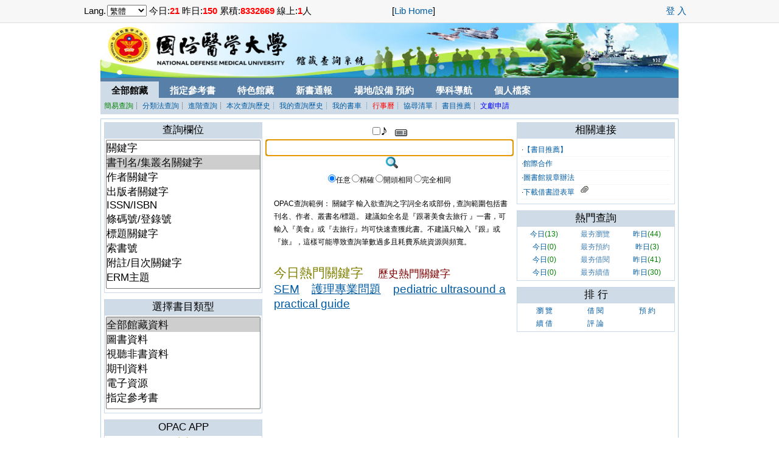

--- FILE ---
content_type: text/html; charset=utf-8
request_url: https://m7.ndmctsgh.edu.tw/webopac/Jycx.aspx?dc=1&fc=1&n=7
body_size: 39527
content:

<!DOCTYPE html PUBLIC "-//W3C//DTD XHTML 1.0 Strict//EN" "http://www.w3.org/TR/xhtml1/DTD/xhtml1-Strict.dtd">

<html xmlns="http://www.w3.org/1999/xhtml" >
<head><title>
	國軍醫院聯合圖書館 書刊目錄查詢網
</title><meta http-equiv="Content-Type" content="text/html; charset=utf-8" /><meta http-equiv="X-UA-Compatible" content="IE=7/8/9/10/11" /><meta name="keywords" content="webopac" /><meta name="DESCRIPTION" content="opac" /><meta name="AUTHOR" content="寶慶文化科技股份有限公司" /><meta http-equiv="imagetoolbar" content="no" /><meta name="format-detection" content="telephone=no,email=no,address=no" /><link href="./css/favicon.ico" rel="SHORTCUT ICON" /><link href='themes/default/icssb.css' type='text/css' rel='stylesheet'/><link href="css/icss.css" rel="stylesheet" type="text/css" media="screen and (min-width: 1284px)" /><link href="css/icssm.css" rel="stylesheet" type="text/css" media="only screen and (min-width: 0px) and (max-width: 1284px)" />
    <script src="css/html5.js"  type="text/javascript"></script>
    
    <script src="css/JScript.js" type="text/javascript"></script>
    <link href='themes/default/icss.css' type='text/css' rel='stylesheet'/><link href='themes/default/loader.css' type='text/css' rel='stylesheet'/><script src='themes/default/JScript.js' type='text/javascript'></script>
    <script src="css/MasterPage.js" type="text/javascript"></script>
    <script src="css/firefox.js" type="text/javascript"></script>
    <link rel="stylesheet" href="css/lanrenzhijia.css" media="all" /><script src="jquery/jquery-3.5.1.js" type="text/javascript"></script>
    <script type="text/javascript">
        function openlogin() {
            CloseWaiting();
            createCode();
            $('.theme-popover-mask').fadeIn(100);
            //$('.theme-popover').slideDown(200);
            $('.theme-popover').show();
            $('#ctl00_TextBox1').focus();
        }
        function closelogin() {
            $('.theme-popover-mask').fadeOut(100);
            $('.theme-popover').slideUp(200);
        }
        function showTip(s, event) {
            var ei = document.getElementById("showbox");
            event = event || window.event;
            ei.style.display = "";
            ei.innerHTML = s;
            var scrollPos;
            if (typeof window.pageYOffset != 'undefined') {
                scrollPos = window.pageYOffset;
            }
            else if (typeof document.compatMode != 'undefined' && document.compatMode != 'BackCompat') {
                scrollPos = document.documentElement.scrollTop;
            }
            else if (typeof document.body != 'undefined') {
                scrollPos = document.body.scrollTop;
            }
            ei.style.top = scrollPos + event.clientY + 8 + "px";
            ei.style.left = document.body.scrollLeft + event.clientX + 8 + "px";
        }
        function hideTip() {
            var ei = document.getElementById("showbox");
            ei.innerHTML = "";
            ei.style.display = "none";
        }
    </script>
</head>
<body onload='CloseWaiting();dropListBox("1");dropListBox2();getKeyb("ctl00_ContentPlaceHolder1_TextBox1");' onload="CloseWaiting();" class="topheight" >
<bgsound id="bgmusic">
    <form name="aspnetForm" method="post" action="Jycx.aspx?dc=1&amp;fc=1&amp;n=7" onsubmit="javascript:return WebForm_OnSubmit();" id="aspnetForm" autocomplete="off">
<div>
<input type="hidden" name="__EVENTTARGET" id="__EVENTTARGET" value="" />
<input type="hidden" name="__EVENTARGUMENT" id="__EVENTARGUMENT" value="" />
<input type="hidden" name="__LASTFOCUS" id="__LASTFOCUS" value="" />
<input type="hidden" name="__VIEWSTATE" id="__VIEWSTATE" value="Vb9PKFn3732VkEfvv78qkas06fKyJzV9d0tYtqqQiN0p+l4vE6MLPScK0WX9ygET99DT2dvkYzWRmpyzZcFvKVx5ZpFAIRdsOv8ChCHM3bE9xngv8N54c64cGBA5y5UNR7oXFoTEpJYIP/I1TOfl5aUomh4ZyP/ALt4On1RCnw4knCU3Q7QUHhRLjZ1l4Vl/B3CljaiMhshOqxTyCH5Z+Z+WBnB0K1SWQZDwMFQs6nSEYDknqF6CF0ltLgW94wMaiqzqFVy42kzLWTlBGWvItXS9ocJzlXf0PS1VC0iqay0viOgypjTr0A+PMc3Q2SSmRFOvVu7aImxe48wix5DovaId499MowIP5SsKdRy8F+cg/QwTu9SI+54DfzglfvpTR+60QD2bcDi7Sw9tUct+4rPVCgWtPFK+jhEVxwRlCjmxnocl6+22OlnPUk+Ea2K+/OwJOEn0RussIgkc6fzTQ/kISVIO0ABKYaEsY2v6+aMIHzNUvZrWbSkY4jczHP7Qie4YQkc0kdbZvsHEZjYgwSqN5rk0UdnydszCu/u9iqnErZuDXly2psbEwFQZhSFgP1TMVAlH5//+B0xOP9OVJbfJc58A+gNoybliaZf7VIPhciH0Bk5z35JBmEgeHOW55s77enGZi9sU9R4ebNByC8phKeivfAxYFM/XPlvhiQyPEE3/vvSnvVENFCdARjVXYvMx7mP67AseycaEjyM27J1FumlH0Zkf4ZOq04DgVIQrcfBWSWj9uDQoTKSKhU99dzUdSt/nFhCjirDnXm1MyUnzBOeM/n+o8+S1spsuSb6mS1PzNVVJy0dDTbbnEDrco82HyPK1M+lHNEv7M5r7B/AmGRgyfz6K0ARSGy1rF3J3cp7lf2nAfR8zzrfaawbjl+r4W5j/OaCE6gGSW87KQPge0tyl0PqkjEQbXaNTQTXgOPrvGxhLzOWcvjaQqw1O+/EUquOLtqRMR5ScYbnZPyMlSFl/OcYeU35LEvbaPS3h5yb6Plnr3lQIVV4nI3WCGMbhbqgjbWBIl0EP0RglTkmMst/qJOru6aroHzgm6swC7RjK27o8AleIp4GV2ovbWVHN0hVtlVesCAtGYF5RemJBfkoLk2C5hCGGglKm0s3t1S1IpzG0T9j0HqJWm9gYO9ydlqR4UAZkeXVqqV+KPQNTsKtnWR1c/w7b6iSdH+elz+jajmL7sNGsjNslfuF6s4VjnjhETFO5Uwd1gK0Yxy27upnfpPmmGjtatTzVB039RfAEhoZ/YH1ke5a0u80NTVPKtMPeUPbjsCLKHJHVQWnO7rfbrr0YHBTowPlkgDMN09RkxQ0Hvlg1/9K8fl+ekRCi2ieLW0BGfLPyihCFCMyWqjHlnVX8MmHP7ki1En9RKqHbaTgUkoc7mFyr0qPHDQdbdf8a+8KUZ6WCZHAOx0ushdyh2PMhqN5yJ7SqB2gKdvDyPw6qf6jvA+RSmfv/CUyhthun/zlO9ELCTt31Y57L6EAcWwXi/+TDCcIOMggSGKWd9bC1gt0gjuqeWADnKCarlPwmmTQRWahU5V0MKxyqbs/ZuZucbaS8KzW5aBBvAgyqScquEtjCTj/yBsuszOUc0+avQbenJ3FfVZZQtQhlQHEblgxKyqs/Z1Bxwmd84iG5NDe+mSpWQxipzY3XzRRgAleuWBSqgz4oSrun1dom+aE3zBsUrFOprLD73fdRV9n7MYt8+BbO0qQq255Lx3p0yrfNp0LcYOfJnon8pp4hA/5OKakADPYqUAMTGboIaBSkVpy4EudZnRqccJDUDGNYBIpf3Rm4Z3bNrh6JEqGDLWg6HSjGA2I/EHsLsSv6WT0e7Ce7ZDU/TvqK08lZQ+iuIyussNbwj8FJ87TwXnwSoeX6yfULSFh9yYD3oAU6rhXLoUifR6fTCW2fzxbeUxJXlNxbgdzTALFsGm5X5/tQjPb94fcP/uqRKAglSBmPR79QsKIdnOcPu9Qm7HyTFytkRrmiVx3jRF8bqTq1+ODvf4hyTfwlYeap9WXyZR196EIg8uumPYoAc9fE9Sz4IwLbc702WGZadePCfe+D7E3P3ro6h4J0LxHbnDw7HfdklAUCOPPc15C0JcjxAicw8laLXXoRjWd9A5TU1ERXuyFXmMA0HB/HaD1RtW4Qti5zrb5ZCERCSJJMM49TRrcYx8k10ZJKDSv+P2wZCyynXpxzE5Iyh5HoUcNUWi4jaE/+ltCrzIbVcIfTOaRjj8Ou69Erc4fQGZSOKNSVzFU9KIy2FO2E6NjyMHo7UOpDJDJjZ7CosQbj/yq0YLhFBS/O5w0Te3CaPQKfLxinXWY5u26PDca/5pNVQhgbEMWVMfQMtytbZhi3WaGWMCDEt2p+4nyM+KOyC/j4nHxOHHc2wH5qzYwR8aTSOUnfxY4pDMp1J7xUN2+JFngiBcZ1wLfRkq2Kb3xKGT7G8jIsKLCyrQzIURjqzgH9Rp9UkTpMkyztm9uqMb+kQ++jLr1BtHBsklLJ+JqZbzxQdg01yP5pJQCbbuXOu3wyaUk1oPherQPBHMP3OhJfeclWxUpnxqG/a6qBQcDrYAv3GfKf30hEnuYWWtAruS9gczywXn6IZKcUPhNJo2jDVHzYoglwtPilncItgfR5sLp0ywB2SCWGSXBeQMCF8ybG9zQLwVXOZfIoWwfE/JsONyPBGvOWWYQ4nmLi7v9hlEd+ldDqoJwSsJlcnjhSUwfiEcFJ/Yni8wYnHEQmSieA5iXdENvslVDep+y0gIGrTRTMZYdQbO4Y1biyROvBhaCKF0MJvxfEcYLY6GAUiN7IUga69U43bavov5SEaDxEsnOno9C7VS1TC/1nmppBTI5p3mTs+f2pyMzfxTYGmJeJ3dafQ1e1tSuvIIfjvsGBmjl4jV3/[base64]/r1iCmAwtuzsOTrdHrixPjXIOYH7FQ2hbGzHnXdRy8aYu/Rkt+2cU5QruVa6XMOlA1h/DMD0FZcYkv2Yv8qCyyvu/55haZs20fBwMT7AsSssbb/c+3kVDQ4D076dpjZs+66zkOiYOZ0um7JflEVQxBQ4fXuY5+7Mm25EUsd6HJ5DPV9cZLw0dEGO8Euydx92rq9I+n3oUNBXq5wdWyAMAE70VlcySxhsxuezRSIYSUDD2/shGU6FfyQNVN2hkxGaFKEEz1Fk/UiLrS/ynY9GIVPrRjLxqBbAdUjHh5W8A8WBuIYWj2x5M9seCywmBbMo7DEwTbe+GIoWQRbPi9ToK9hc1P2mY4aymQ0Q8CbUdrWvX7uCIGJw8/nN1RPktpkLx5L4Mi5Pw4AU4hJ1ZNaRj9XTA/gjuNV2CuI4ETjdFmS7pvSctSzuds4j+tSf43A/iyGTDASQhI8qfbc5ZyeCyq8H2mmZaRlWkzhmqReqqSOVuRQgf8gD9IwJvjeM+hNNTQFmdOxNcJyVkZLmXND0m+3HeboA0hYLBSHMNDfJhDqYWRlqJvkM3DcDhHu04LA1REvw8ZGK8z4yPCOEUBHU+rsCtLWA4HMYMYb/Z0Y481+giK4nqKvNI9q23ksi654jhpwlhqrWoBe9fU0b4laPn7ZjeGGGsFOe+NX4Ar7+QTtdeuldETXWoLT+akfnWsfKXReb/1RFiMy6dGNlIdVTv5H3CUpTEJXgmcvS52Zp448OE0QYAQ2JB1jXWjNojEgKX2Io6mGlDO1poqA6Z8rLSiN9wg7Ns83clPlDmuB60kqMX+9h9CULdXtfEQuJDJlV/[base64]/0pIy8/oWuww03gfLxWlWOH7e3NNg8/ScnoIie96VGu7ZKJ9ht/pIF5c1wEsoIWuIAI9XO9mrANGEUcmmYo7E9Vk6qMW/[base64]/zMZVqAZdARp0JFxpLTEsgOOnQFEHrA0gg020+/nWU5XloRTTdi0dGOkfSa2lVFWcj1RrzWjS487n6y/5mpnj4F77EWHBitGLEkgQn0waBIsS/kzC4xfbY3mj5rUOJLNiOpHGeTO7V4U+uxE2oFtXbLIh8aDUfHj8FzM43W4BpP6U8xR6J+8y4FfqngKzxwbaEdL3+c72jJO9KgwN82C5MERqten8UKveSGqujrdpuu8nN9o3fn7xf+M+SMNUDxJJ+4Cpj/ufvot5IFvHEyhuTNu+XzlkQwX3pp0I+A0ePbOAWHCFhHoH8Xoc2FFZeKu0jEpRlZHsKNBEdWRgw33udjnfWEG1AhVOGZeRb5ZNFWdGC5/Q2hbEYslnlnJmhQkVJ++KIUA82DQ7ChjWXFS5rtWtS66r1csJUukA56MHfte2ND1Apbg61mSee6r0Fq3nljp8E1HM3hhSLGOjMYFYU7Mvk17uKnqhRV7nWI2/QPgNblJ+duhuyxqDpe7vj1PiGTlAL/iwr3S1OuEcbMHzQb/RcOm29SBE5z/fNNgDo+ccg/9StN4BeLvEfSCINt9oMWAskf2nUuQy++94vstvtNRwdLA38EJKICNH/rqyls96x3YyV7JRdXRCp3PI+8H8M1GYweYqB9Uk9ueE9V+GgscttmgIQJH4RR7l+YPYHjNiBor8Dm2dhVGW1xBQ/ypiUuVsNP/pMtdermK3nl446GK6SlowmUyGGiTzLXT6lK0TzktnNSIJFZS0wfHvfLEDeLVeMjHP52JRov7Kb1tJimFbl4oNDif92KclDsPZ8i45be/FQ77Of20QyMIy87aYskZbpqXl9vehMWvC9iIpDPtgAFnf8HKOueTRnjzTJEQhrxI5lJjGrTe//PFeeK1LD+XyKookILb4X1cjyl/yaiXVd5zzzMXPxOUh1EFy/YM48Bj9NHaeBxo/ZKwRfYh/zLnY1987UwdXfjFs/CX0fIEsfSnQPSUC8XUq2qSQilUv6moM5YNTZ1Wo5HOoM/1aXgvxuIvHNaVlLaGnJZEzbQ87H+v4Sjt3kMcCFrPEm8QS3ofTspIi6c/X+hCASM1LQUeowvwfD5oK6SsPY+U/PxRo6Hi4wyXg3Zsaqk2xQfjP79EsmbblQrkB+pf4UIHuBmrRUsad9d2wJLjSbMnZCijPPVJu043jE46yNQStsWwxY271X7L0YA6Uy4vvUnTRoQSzBduk4juafUGdT3fEEJ3PxpURTZTIyv6ia/Yg52OBUYZVQdATKK9K0t363I52U0pWmgNb1tRSBASDpZ1ldQscxld7AnTXkhvgc4uzXo4rAk12cRIW6xDmCyyZAZdfxtmmREoc45VcbW3iwN0GkdPBAp90Q4ySi/0knshyCwzBtRHBkApt3Q2fhH9VgzpDK4Xy8TgpMUwqH3WrZtWfzdIrVMGVet7PofC8V51mW4m7O6tMBR14WqUUiZsgIWYdpWdOMWCkGH70yKJtkP2LIvYazga1ByFLXoRFe7ToYNlFDlYATs/rfqu7u6WPmiB/dClCU1jyVbiXOdWShZbYunVuZAv/FJU3OEFNsX/X1+PB3D9YQnBmq9+WdsXFlynGy0UYV1TG7I/0wUj3njwnFJ9y9vrhhqj1S24f9F848QE0aI8o63BZpVwDoZaS1iyicWfzwv69dmikaL6TixwcjxLJlxiYDAewnDXk2ld0p43MCe7ZVHf70k5k32briWjGBasKG7yMw7uhH4DIp1UvMNnf4YA1TIVEOUIzY9FIYpfceiP8EjTAjIUshDEisy7Il0KUD/[base64]/cfRRhQuRFd7MVlCQHWI7aeuJTLeZuQWsRRxd6rR3BStLNA/pcG7YNiFihzkv/t+HUNuPAl19Uq/UoGPnp8ROVMb6SwB2YizcjWzTzCcwwQohp1SUQrXIrS6d9cM2jaZQxrWuNHioGx/gkZQ4LBx494YVybk9kM1UXQ9t476jISOyiGioPNaRIirkxVrh8w60e+cY4Jn9fX6MqUh3J/auYG37+tPMvO2YTyLrIIGeYgCJiYYiebfCzpOConsAVxwlaiYM1napoa1KI3w6+kencuJYLIWoEfy/RMFX6T5ge0N/k/wUbkXBQKH568R3k4N+t3T6YgYdGuVfIdTBBkD0jO7uLBzfS9LDrInFa1RdvJJHOwC1ZoUmky+IxY3xaFV1jafSTAu23Er/GeU/5r47zlYFwCEuNkIVW4k9H3v3/skiP3bUEuOMUmftWKsGIGGr+Nhcs4vfNQuEYJA2qwFLtwQYJh9jtvkvZzRJMlZEIuxcpaxXm0aFZW5bY1ow3j9ydoc50wscOlA2iDrMhA0xYgSR/JDF0U8Z6kyjdVHwtPzBqKoeRdsU2T8TXdFwk+zNIH+KZEz+4PjBn0uQWk6UwonfTt+fNguRENdpjoFX2dIwXA4G8ZWZbXLxHqtZfqLWh3ffYGQjxcAGOVknYc1gU0nKAYjApIxY+2o/zQ96hFNEXKTHiJ+NIjXIyCPoCsohv7FHBXdZZdybaHMEFmVkuJJcvb+xIFOiWPblfSpNCbOLUJ5SxcyguO8yROw+lap+1xLDzl7zQikvS7R4on0ebjhZ2bLZvyxH9oYmtAV363FN2vGSAEYYN+wnw0XtubRDZ3dzUQjWQP9eS8UacyxyhdmLXgg/XDF4fpH15ZZGezhkvGScP27nsMP6n+5jvnImOli0QfdhctlvP00oHxHUOac+EH7n34MTzuDXEo49NsefTeIHT+Sat2HGWlxUlxNPC8t2SBb8MS6p7X5VntgiKNRn88I2Xd9uBWWYPAuQ/ixO99zIF44vxypLLmr1W86uD4tmL1Ef2AAqNbYvUa/5ue581y6pjeiufVHW9qmNbn1DMc58GKEXjE0ilY/+v9XyPGTMQbmrmqpIehG1Axqt6+5WELBFG3Uaf4npKFhQ1yosV5XZruJ47wG9ozpLZS9/2fzg7eIXP7rCPzsb9/xG4odxInmeXVllMLJIPBmm5Qxbpf5HTBPqIYGrrQ0zQ/cmnlIDXq+poVQLUfMTzOaG/KlPxV6ooHY0vTVat818wblhZq+jbbFHuRgzm0rE7QpCaSZb7QKc8vCao+0QCEBJKL5syXABxbS3MDI00gEoKO6a7mvT0IlobV3lkZfnMmkBWdXtyfpgOhq2/SOpyLth0QmUflGQNgVk/V4cc9tVWtrFlwktsImpM1VZ85cn74PGStT2bCCQE3khhTb0rkrvhj3kAy/x26OJj/0A7s4+nPb16W60hRdMocr3txz26biSubzCA+fodxieicIcMNoPmqL26XVt6Uc+IfF0Dz5o5mC75bN8fWlQPAUbHuMDe59klMk48JXJoRo/Y4rTxeGIVdfOS54Wiqxk4f8IhM0iJg4YsbgSCCV0CSG1vHcRuFhcDCebM0RtsmTtnV/6R32zKXQaHysiBtqfYIE3AzegiNHyrJphX9qzsXg5tT6kMRbffw+kEZ1gbi2AmXbS1Rm9kGnLjLi+SsjRDiwdYKqMZgfwtjXb3oepAf1h2FGdyrVucm6ls03QMlMuuJzTvXUpUFefWURmPGid3xfbYlFtS/[base64]/wh2lYoMONpWHFbfgmGL23BtYiuj4TJO1Kd0gcOcFt1kHLA3NqyUj0dOZWYkwct85O622RHt8X37NdXNb1uURaMNfttN7K46XrQgBftEsmqRwiOth5yB/Z1bp4DFFm3ogn3a60B4Jst+Tba+GNAl3ujaVCjhIBVximzrsNLLoAuHSH10J/3Jfa3K1jshfY3p/JsSQq2huhtJouDEWw4jhbURAKoaqH0m0M2HrjUQMVJFxvHm6NvuZLJVWzY1KudjCCQf/Aw0WuscZtD8EL71QV7gaZ4xO4FfdTcR5iuqwkJQ8hWwEbszB0UVNz/VwYlQc3+hjPq/YmwlRR35A+4ypmwo2SV+pJeg1oJmvB7rmon3+5evYt9VtXjou9N3o/3pD58rytV4GewDsMru6e+2W3cIy3QVfZQt+iU6HJ/fWf+BSFCR+wHDv4Uhg/eCPSNDVdK3G1i7y1o8hxaJoojK/yuONC7eFPWu09lyUd6DbDj78Mxq4BvQNk+5LcwUfEKih5FdiZsgCI2KVNQ0rrQ+tpwjzR4uuwufsSLLBgjhAkWaKeCIHyQ8Bv0vzLjVsLd+J9lb/jiQC3aWRVJyCLd89AffvUwedj7UdpFK523wexdLynekA+JU6D54/[base64]/kIMN5DdNGxKkKh58+escXzBnTLDeR/+c+Kdex2AE5o2IJSx1MV4hhc6RVocatkXIGN80WN9yfYwnlZuo+UfoT4yD1UT1ul3aewuX5EPqn4Vbiq1NS5u1KTcFr/X42/xCP/XedhUcpKg+IjJwccKDp9RYLuOgz//o4YxNAtnjttE9COoL6wHJp5z4S235RRldGYCh9HQNm8xXihmH2VLUr6yNlyNjmIAGdkPRskwETPqB8Zpce+16lte3cnKSd/tQL2pBQ3bvT6NFm5E/0lNan1J15I0NbXSodSVIcbmtIe3ye1kt9HzdwHpHDoRTYQ/djMEtgGoVCdvPytZSG0xQoayUt165/+cvuSWNAO1uXkXrBXfKWP+4xmdejnLgtDr9qrf5MN7PEav3gB6V4eOYZ8tAompll6aSC1W8V2R2NtYMHFp3ZBYShBbcrmPZT0c5poDvCxOvAwMaa9LBsujgTHILKcZ51qwc6uxyjR6Z5hJ7ZWLrwsU3d2caFzPqBrLC+GEtbZftWUcwpt7cClr3/RZOkHIfsdeP61or8inLYHsoK6lGTMToeoQustlCUlM/TPpOUhXKl8cr43Dcrz9OlfMV/WOLKpihiZ5wYKWTG3kxVdZMj7G6YOk+IDJ8o93+SfBjUqIUyROOQpRZ1D/D47IAig+84fS50YVHJMV6i+/GY5gqhSRoRhP08iN+yHN4oZMej2auBUNlXEBC+K0VlTdN2Mc6AtfDp++YHNN7yWi+kaN3KX/qsAnkrn5+WBxLpSjxHEkZ2c0wTLHXhst9YL6KegJcgoPxm4w9LR2u1NOP7zxNhFfACiEYLh+HJ7nMaWigGU+lEHcEDMdhtfX0uklif5CFg8+U7P/lYQ/z9YmPKeLnlcPrsn+9IobWHqfz4JuzXvldOvGfy0oxrz/2ttEYyMoXUVUnMxyfPZJZBGel0bglK51+WlJVoRajM8h62PFE7euHhUByNWzkuD7Opy5HIoI0zdVH1KsXi/eXYtAv/AvbhAI/QBpJ+SNJ/3oOaOm9xbUzVkUXBnNiw7vin6YubZBmBN7KikcoUNq3RcaRUJHpr1p2TkVlU6Q5smiXIJE72sCGdzCgfyfqwkAr0JNl45RxgJkVJ8niLlzVd+13Kxbi65AH65yPM4t1AbreNz10CICGPGWJlUJ2SjTqLC/k2YfdUWNSHTXdiX9WkGL99aIVL7x0z+ufqR/noao9SMPaGhi04W+Qe7+l/[base64]/gQ/NYZIMl7MIw3NQqAtByZGd8PAhyytH2XbsLe3aMQMGmpoIllsrliqKfpE0FZ/OwJeVlxyGerD6/+KOAzR0OsE6jrWndoTE0osGT/6oB74JIp2mh2IUvuP57Pd0/n4zXd9UNEKLnaq3MhuOeCTrQqpjSHiNL0UIU5cx14SxHYTRgdUDvGQs9CvFxP2bR2E5rQu3Mjt9CmaIfcCFwmum3o5U5vn0xU9jCMCRmwO8ptaUBUw67Ln/rsCKWUKQvv4ZLbOv2lm5OYHG/3+4+CgBm5kOcqS2W8/3B4ZiJ/3mTW8tiEscaRk2mzx/mDApaCT/3y7zxX7fmgZcwcWOniUHXq1dKgvHwgXFyB0AroELse+zp059cBZpBK5rr/[base64]/Gc+u24rjWoh8TNwSdpkyWmVr8mhTyb/4nQt3oCLLfPidPywvKjOnOEJADPx6KmMjca96bpAitlZn/XRirEk17ojvOzFWe/aXhUs+0KeCKJln3C9F9kvzOvAur9aooANfdMCCK0c1jBRbyzXwetV0QoQiO9CkbE2EwLPl4rfFm/a/3P1vVaOh3J1az+g9oFtNiQjPrLmQyPQhpTJygMUfrPWedVTWGZWfgTrA8nBbIJqbNetQKm/i3UOOtaZCINXOOoWz0n8dzwoScMu+75nc/3R59q7Cw6rdoUZRrmEg+G3HHfXqKFB6lJ5o1v3B4GBtciLRiTCXgF44oSmdnFxQFuim+V8CZ42FjvObC2k9RVJL9FNHsl2Fx7y7JOUAVr1hzFYG4Qfo7ImTj2K9XGoxw7UifGxwBMpZKmNdpcj+PEovv6soC3sZqd3YPWns6ssNV4FUmM63AaREZ5+W7PY0C/GyTDDvbletdtNrByQYCVbwon68RjLTmt6JI1vjTqh4s34nF2oSeVSU987FyNdjrNBJNxr4Iiy+ltcHKjiaCVZj2eKvkuxLSEcDYDBUmmvHlWYogAjmfruaQEXEUw5Tc1U3kDQ7WlU6ZJ1w0zNa8a8dg1OkXXVqAt/VHSXQSwwfma3zYU6OL5Veoar1pVWLS4Ue5LEIg0NyNxZL3/VNvLVcEpDolu6CiILqkS+FOGh73CN3gIIBcKjYFLYE5XDVhrcOGtsmbGqGrr2YE2hYvBDvBSVL6o14dlo2jqxnp2ihiU6XeOT9eNhM+RjV9NseqOrN2xy5MLEMLOqpC/KciAA4VPyMdqyXmcM6XCj0rj8L4VUUVHDZ8Yfmn0KcmDyNIO2hVWotHcg2iy3TuqK1UNEOH3kb8uC/VWZt5zpBUfzxhBfmI0IVVDVocyY+b0eFYqhJZdEN3DvWkGru6RNi/C/[base64]/RBfIpyDw2RBSM6Y7KvJTQzz534pZJxR0jYGmV8ilRP4qIWUHAH8FwJz5UCc1dHZqCHDAuzKYJ9CN1edbuY+OhfShmUujO7G9jM13bl1qLFLSbIDlyrJ8PCqgbPsGaCdPw6x7FvQAIGke0BzJSj2g1i+ZHQnOn2Z/UxX1gy4EDp/V5ghl6usDmxdYTFXIqjA8BbbtI+yOWYuhvQwi584/5zrZl1bRxAwPybGc/AgKUX4DSbRuCjPG9feQRGU2U79SVGBPEVwTOqYN07MhZKCWJ/6/6y3fmXMyBc1iZYnrKj1xq5rKq0ebMLmUqD4N4jo1x686COIdExhvcV3GqmUP7rPZ9F4OIfAb0Au3AscPPihu6uExw/ytNj8ninsHBsg/1vXfGmoeoMwoBTUqvh5ERGYZ8U8PObRadvmORN2Nyc5NuJuYR/LAn3FqMdN2uSrOwyJF8MgNro17RGxGMcsmEtRoBnsQu/+LLAjPF8KxjKVQz5wdihxwrgXdmEXtHFBmBjrS72f+69/5WS7BfVoR0pK2jP8hpdLuKfEXetZNmnXHv94PPalt9neS+f+ietaQT9F9EaCXio6tVYy6yAvb16j9+/teOn9AYoiaThy/OSzCwpudS9vvWQroarnsx4vDzr/nyQtxuHvyH3agcA7csF6NFuHXve3FlslFkhjWZCYOJ2+xRsGDepVhJpK81CUa14Pmry+iYkuYLU/1qf6eTHshaPNrLjpFX6wdoEda4sFqd5+XfohSv4H3RiP4BB4VMg3JyMD9OvZoIgZ8beypnkt0RambBJdIbqFEwQ/wK0dIZ2Lyqp4mgQRcbOAfw0uAKp5yaJjjeO8Brb1EK3k3xuEhkz++cDymj0IuGtD0m9b2YH6YaaqAdBEI5zev7b8J3pWJVQi8SgQ0IS6iOZ6tYw84BmRRpfBBSIwJniA3BFH5FAFI7wh1dR1fEmkkHygCBcqeNgvmxBK6iIzXs/If8uPVpM/Lz9kJ96P11zSqusQd9wvoeBDQX5wW1+CUK0AVcCUUgnyQ2WBXPvpf13PUTQfsk9wk7f9v0SN5e55uRfis6laFoO47oYp1J0N9xpZiTmFXMpp4GIRWKDD9uxY3V9iRscRNSEX9/[base64]/TiurJI3awvplFKKj97jPuybDFcaNYt1Qn7ez/eTcPFplMfAxeLIlmNkyODc2DqJ6MjXTY0Lhlm2glgQw1mYETrLTX6sGx/wDQzlbWi0kNsQMRH5byFYxiNPuvgjHG8br9o8FIvts6Pjp8lKpcJvf0no3/wM6Mof9Ibui0m13K7VL1910a+tQPE3eSSH2Q3PCpdIcQh4NQi3S79HWisRbjkssysHvhQ/YT47yAPzpj+brv1RDDNZD9FONbKwl4ADZhlTMcLiw4QiYAH/v81Hi1NaAcDMShYxT5jO3QURZJJY7Ywg7mtN2eq2Az4hxgM/qAOImxQciSLi8AsKk28VqU8gEU6C8eQKvyGTDUVeRvw57VfWmwix4caU0+bOEK61gLo18tC7ldOSZdgLJD+Sa/RCz/BW1YgAYFfSnFybYIN7KJ3QdXtHb332EsPZu0Fi1cUg4qrkx24xljtrSXGBIfRW4DDpc8GCwWJIafIxwYxcLkNYhrSlrwpxJYBykqu+uIDRPXtfGvtvIk3TbOnz6MgIASZ0AsPc2/gmhvSzKC1kpktOtCPLElgwYfYgNYfLmKL1rmhDsiGR+QVuHcW4Ky9swfZRylX2Z2vo9bFx2NU7zaGW1IEpg4xEsdmaN50H26HFBt+qN89Cf3QoKnBHmD//kXmCcLcmRgZh3YDMVIw+SAQKfm7rQIMTZZHRYnrqSZ6R0Gb3+E+UKFYuEtTBY/LBtfOw53Mqi66Q6l5UrmwqynaGijeKIVGqSi8Wyj7UXAxHQjW6q0nulgTgobclYFspzS3WiMms9KagCR+r/92ulKiWqDdGKTRu7wVts2w8o5c2l6ownGxl/QKzP/P3lPa76bNOTFabyV7rBaey3XwA9MUbA71xET0IOgDrGWfzFnhbChtmSe6aTSmxjZMHX3zvWV0frIcXZ5EkW4Xg1kI4nDaKlF15pt46enyfJq7PI5hyEHlgku513pyCjDpEU5eRtJ+ssK4Ns1ZBj+h0h9OzfEyddLPk/uk9cn/rsXGWrY/f/t4O7gXCxzGRmEXuZ9xbzC3VXxDzo03uMWs5uWY/XxHtdZen0VkvZp/NLHpuG+uerJoO9+K3WnbwU4fHAkyRct56CCslBCf0BvmJglSUdY7cmyDgTfY9G7noxrOPdUyXRZhU1XquV5QGP7/eQywgISIEQ5s05ONzP5/gyT66qG+8vFnPC4m3f3LxwFMTJdbEQfKBedBEHZzMTXSzqHzN9dPRgmrvdRf7NL0sJkwMjPs9KiukhXwD31HmM6i7PWRqAFZlNWUDHK7WO/oMHBPSYIMkVQgNxLUfpWa1TKx/RKCUFt6SxvTaDGjMoxWoI4kj6rf62L93Fxr6/wl+XhIS0yng8vHWf5yHeT9moSH4TLyT43/kgG7+e7cfa97Q/FIm3+RL0HXRA5Z/9dMHEQ8QkT12DlLcGNkV0BBLn+AyG+ffS2ttZkW4mnOY2KyWlTbp0za2xj8XLguS+b+CPKHrcI5XkBW5dOuHVKofvIo7UWT+Rxp9U+Aoia1xt+uQgHhAarRiudsv0Il/[base64]/Vrpo4MfTyLWQj4cNHHg891dA3ZE033noinmZpujc8FHmqmKeSnhD88ckdtNqehpP1Nt+oHOTs15Y6btLBJ/MuC5sJAyS89N3wvs1a2LhXGQ8tppf/cIQ6JLcVkjAaQZghL/qgHGSTAMHxb2Op7qb8X9Co5gbrJ/mehpLCSkEN2/MkyVTdA7tlgY+MhX8BoFRm4O/JAp6Hc1v8UcX+RjWn5bvISCZN1VfjdjEcWrpezuODNOJAJsCR2sTE7tphK8Rl0YoUvouhQn2/HVCdBDGQf+TLW1PqYlB/yhSs7cwHT1dyXbsXXQED/tZJmsbBIok80cPwo4Z8ZXLLmp40gH4sZ61QVZGmvvVaB2/kF6+2M/7lIIiy3DijjZEAl2UB/oagcTpYfNiu5eu3hnJAzjcoHUoac/w+KonADurkR7H5Sp4x1TCSUmIdOp1byDvcFIvN1huJPZT7ppk0b3f5kwitDd64ayyhNdAoSlygPpBIgotGLTLnC+UfMcyjZSCF2PHKVNYarYDj+0p0XuJMi58UhzjyWbBNPcqy29lqKFVcmucd+BRmE8E0450H1ELYBEL8JXlpJoIcY9Z57zm/Q9QrIHzs36WpEFMgUwF2G0WhnIEVYZyTXwyPWYSWlFMc5H8IWmuLoHvPfCLBs+yhqGP/k9OuxWzCVJUXFvc7/ffnQNw4h+R7va2+Gi4I1i7kmdL7f78i2v5/QMJ+tx9fvp88/CiIjONSZM/wIjTTA4evu9L2n07CJDinG1g5BhC0s7jdAzE/xxWbSgiPREizLeD6iGnSSAuwXwMGXa3/T9q8mVCWqmhTvBHeqk7AY1PVrzuw/y33PNHJOWBBqbfvKxAePrmThY28OXoQh6vzWQRCfheaOXUTKpMOSsr2DFFwXCKGZJHYMKcTt0WXZGTU08XRo+modUm4UHy3+RadwQVtIJH52ZO5VcH+8uqrrhnruOtdPhVUP39PN2oF/H/4W4C4fnLhAih3d9THiHV1TrtOXjXZGO52uLRhkBgybs7ejbALRRmqDZtwAUpioL6DjpzUOhtArReLX1JuMF7C/98tkzqHc0CcjPKffkO/xfnbgkYOEvpEjv8npBToMXcNH1EXW+3WkzlWYSC85vbpoEmza3VHYX8xS6DbvaayCjX/xDygRbAL9SXvbw+2wdBJyDhdz9CdlBeQQo3zQ39doUZtBnx/OLjdlUBT1ONwo4YgOHhCcZY83VGhJ5Nu0JcvTlVRS53RixhRdVyOowhKR8AgcAIAdnesG0AoRtUkI9PELQ4aO+RsZ+AQphyG9cL+lkxuOvaSwSGi/slW5IixbOYVm/mS12S8LkcvFXFDbxmuQxYJo9hvnUBfBPw+lkfnvZmYJq+qa8lihfJjJf5OpWz3uWtb1FtEBqo7QQh652oyuMLvJqQXS/v70zafN/VEkZpu7t+3pVeIqAgtueO3ow0gCDWpvUY5HFmVMV4l58yvKmCP1DxAUz+e/TpWXLsL8Vj0R8rrPFPmKy2vHB5f8R1NB8w1YR0ygW5U87jOLkZmsybQwI8LWKqzI3jcuLaGPhFEyNyrGhQ8wK3+PmIvhN9E/mGzfQ9yclnZfl+bRgfytlQ560U6bYxm5li2sG5a3kjD+9uR6M5LeoHkhlpQxkJdJKMkEDo7Cww6Oe+gd+a3C7ABtJk/3K2weR3p3Cu1ztKM00dSDc+ofWd/TAtOeRpCUptKiHTTGa3+xVjmv5wsM5GbaUI1jO9ReSQAGlbRIHzfAzXpLeQwN5+zyqUFC85DxQtFwJ3fWo5JEaZzdQTE/JtNW6Ns9HDweVnFaZvO5xeapAjOcwWowba9+Mib1Et5oOm8/XCWQ9wUk3we0X9JhQQKByU0tJo1oMUk33MLFzy4/A6hekX6nljtwGIoDJccRZNEKkfVPLu+2inB/v72GzuqIr1DjelSi0F+57Pp2T7xVzE6pRwOJ6mBg/1GSzk/CsyD9/+iPCBJclFM3pElqrvI54y0RL0uDX92S29ztR/6faja6/ZIdftD086s6aWkU2mDq8NCDhbIyXrBpewDY6QccDQBIFCHZkve3iZghSKqofEgBqpk6I1KF90MTeVZQn7VbINdvPkerWKvx/qw+Be2LONnmTeaoZO/J3gAyG7gH51NuxFjXTpNHG568HPrDPJCvDVCe3RIPVXOVeSRZbJ67ZMmKVaXjG6NnL/Ct3IbLOXFKKqJ6Kc4TfmjOyz24wLJEtgLFwf2QsuhXCK6uv7RS5QerHL2VOz16u09u56h0TpEVVJlKmRgCVxMoUbe1oeWdjDNVO7RKFl8DSINA/KebffeAJNYtGGfy3OsEbvTFA1cYvBJObZlDSPulPOqiLyaupis5paiSdM27M2uyFO1r+X46H9SRSrkDZAliw/2j5Ex/EHLxiVxPeUpbZltgs/4MzJI3r7jAHJ3kY0XdwiF1x3GJKLT2lFAaBMijjwACha1UziXzWMqbyKmAf5ZCEFMal5CGLb4oI9c4OYJff9Q14p4Ho9cSHV65cxKVfwUtsFbqXSy3DDzILtH/htCfOwoyUwJP1h5MO0BqXPmrYou/vICgPto27oyqcydWqDqIU3bidKVFxQUQ0yIz76QcScY6fTcOomcuv5CaR9QbAunL5PTs1THaoxHyTNkNsybzeYLlo9fnMAhu+vwBTn2EErzyu5UAeIxGjYi3MMtD0W9hGNvTNhZxZhSgCvOnDxybTl6ZMTwPADzB47E8VaIKYSvMl4pcwj/jY1CUfLOM2+Lyi+Ur9Cj/T/Tg1l2JLN8gEi7lSytx1rMNtefM8xYZZHIl1yF9mcsz3YS2+wlu47Cab5iuKagzRLIKcm0kaCvuZ0hxOyPf/jCv4GWzoAszm22/UYrPNR7M7NzviUvs6E1kkN1hUPMEMbj7LxvddKWqLJ6FNBT5oT4uIz/e+9WTinW+SjicVzZeS/w1+ZqSl8c3NuEDw3D84CHTcECGztNXdqzIlHH5yJuX5a8MLk8Dsa/6us5BQByCSfASlipDbL6KiryCFpDtSAHkRYfgTGXGKWaVxTL9PWw6Qf6HkTPgJmNlzSq/7oDqgEHsY+AwWWyDe7UHtVHT5flgS8w/NmvSz1SNUaV9E5X749eb1GcYEdU8OVGXFb7sCjTzjCYoGYNm3c7dvaDWGq41x1FBKKvDTGbNSC7hkbumTXGB9uXApkNI0K/5Cl0D5voZ29w9V2NYOUMqqflzCN39/jQbUqPKwYhOXa8mTo6ja7uzPMBSA0H6xBLaTIwbYZnMy/ApdcoKAmiIvfNO+nKngHdscQ9xf/xh0cTyZjtKFs+F0XtXTdhHvJ1+sNGEzLERkXY4DHbqDbhk483zH5/8oesrK7WuJ7DwkPwwRoVTkFS5lNFxHCxKJwbll2TuaFa9Aztb2vp9Z5ceF6YlYfH7CNmWS6FwDQsPdSscDsAQ1Px+3La+WE9JhTSWMla55T39ZhNH2izgxW7wJ6FJWQMHgMH9Btc4alqDXt2ILdUd/cezvrmucjAOn3nWYVAUrZv/AmD7TDcjoqSPD3yoWbAGT5hy4RAhYq/UREFeoHusZbFwiwSGEaTak+fGjcW50qf9WKwFJLcZMMB43/+Ne4JlpHNcRHb0p0VSEveSTt+PqWpV2YwZMP+aYu9Fh20LuPhSVUcHaU2sWYS3oBMbO4cwdBrcGALIfDNgFETkR+eCQTvI7Xj2NtPQS8o+6R7u9w5VRqqxNDe2lNCitEEyppetAgciL1R5/KCbNa3LQMys4dDmv01renDWqu/d9v2AAxLKHs1jC5VOtXUK9diEfEAHtcgWe4DPURcoQfmtofdj4ztsBHTcbQYytlCYzJlJJpCRQ0BEQWFkdvwLhtzGgAw9P/hQWwHu5VAQpgAjPNCwJ5mKjrTU/ZJ/pV3/rlgQRyVhpCRkcnqaSPkr7teJnd1pVpplGyxJURaZ0NJSgqVWa1i/MWlMabz5lWzJN5+FffW75v0W3N7WWKEMtDbuZQOeyk9UP/HyqM/E5OKEHIciCcu5muHu2akX60oG962q6yLrGewJN2fy2nu9qZOCpjHyZxtwHMDHgD2ZHcrSbyk128UU0dSHj0P5Ofgn8uq+Qiov6Q6mnydKcRjkJospSV7VzTm4WaxqsckhdOnElbPK/z0MSImHchQmV73xTOvP7lKEcYh5PUL5N0uNnWflJgN5T2z1A/Yd0Uyu7OUBkYCxrucuhFP34rmrHXd1LNRNTsn6QihRUNfkrqFX4HZS+EEuGQJbiC7ZKI2dyRoJo4i4zY2GL6h/ZFvJIVvKZp3Hd4xwTbM3X+0qF0lW0ZmdxQUoK7XIEhklGBM8SkUc4vV2guWE1LFzW5PSVIT7bpPzsM+3dt+bOg+sz78fJJi7bggiyp6LqTK27B2z/yOt3BDN5kXbaiRV8rsVKP3GesQXDe5dDy9JdQA9aWDO3hrxkvn0W6aQhYr8iSGW0+P75GIromBtGSumU3asksEYmTUNm1bfUhaUrnFlKsJ15fpym+j5fX/jU/Y0B6+qT/eL0aJIGcpu2eLTIxcccd7T+PD9EXd7hCQayVXVLkBNnRm7f9ODkAJEtvAwIjky6X5VgEwxCWFk+dFI9JYPKCw5jaff90l8a64me3Vsb1Nrv8lQ0/1Dohnkc49rvoHBS4KxoDlZFmLewiQAnhVfYp8OG67+i5lz+/uyUj4mfqSpJgZweN4Q0onhFunYjzn67BZjppYOGZNlP4P428lPspqJnAZ8Y+tW1CGL+PEz9El12yGanAoiHAWOZR7djtK1aMgeBasFD1Yeeyg47qNCAPmhq3L7gVN12h6eauj+15K9Su8tuADI0034cNekhy3EM6L+F38OhkgkZ1qiiGSRV/jaX7jbRcB2AS/W+2r0SBd896VqjNSNu/30SRyd2Jwu7sHdDTbIL7F3Vnrt7Rrdb2IqnbN7rsum+C1dg4mRuNEWOozQGSsYFxPozBOfBl6ZoSJb9sUTBYN2R7AavaQa4akOkBl+f527Gt8U+o0QuusNTbZOJC3XSvn0N7GHQ3xwEt7gA0mCKkPFUkJGckJABdSqym4Kas1daDZhsh8LeZFz0HyAuXt/Znh4FLnDxyFwdr4NFsoXQ4OKY8qY0L/UXaW3Ct9MZhoh7+owsYy9csOhLuhlHy3wSFJNk6WLwRzT9uLVRDKxG/+C43tMaACfF6bA+t8YmrKklHkPntVQ8KoZtgx2wGh6AqyWGPCam2IaclgNzJhy+mwuavvlG1VuFv4k6u9qHQAm0oWJ0XgMtbxG574/8JVvmWBXJA3sjwAQxjRnstopp5YBWx4w5/p1JkbNneoADHEDO34Hom9rgmGE+i0FZY0C6/hqyQr6Jqs3wuP8kWtxA8U1RrKnugLPNeG+FSQvixV4lFm1FJJaiLhllAoLtAMFjpgzd7c+oUOFk0r360Nc7IUcULotHO+pC4yTz3O17rv7JPvR93Jt7tB7ae0AkfV5dc/7Yj8dohtHZr6llbJUpEgI8lUtiTndl1TJ4WviY+PhJfwqfx0M+LmoZCM1R0+JZVowUGHUXISpfbVrbF3sJuPNcvQzGPhkVYUWU5N0rsYQFqej1NZ61Q23pwrUQ/8DOIcJ2R+u/QtUzHHAUl3z/Oxu4x974umEhWsH/4+ShLWd6sxmPp0CaIACGPYogt3yDSYYihFWaqM4NtdqV9mhplJOdzux1t" />
</div>

<script type="text/javascript">
//<![CDATA[
var theForm = document.forms['aspnetForm'];
if (!theForm) {
    theForm = document.aspnetForm;
}
function __doPostBack(eventTarget, eventArgument) {
    if (!theForm.onsubmit || (theForm.onsubmit() != false)) {
        theForm.__EVENTTARGET.value = eventTarget;
        theForm.__EVENTARGUMENT.value = eventArgument;
        theForm.submit();
    }
}
//]]>
</script>


<script src="/webopac/WebResource.axd?d=gnPLHjL5pdgZcy6vpIAUTbz7u_7zpJ0TPCPDzpACrwbtChjwmYL9ay9OFUInD3xhMVZt_VQnMzO_cpiIqiXpntr79Qk1&amp;t=637559316000000000" type="text/javascript"></script>


<script src="/webopac/ScriptResource.axd?d=L53Z1igUbCsfi1RQlhRMg5EUfg1sgKbgZq9kAIJOzSb3iFIe3zCSh307RWV8F5KeRKt4CVLIzP78RV3ARyr-M4eYUp76BPcAfsyRCGkDpNvYCESSgc2iVaoxPjGTK_4TaesE1-jxOgEzaUak4tSYeus3In41&amp;t=ffffffffdddee794" type="text/javascript"></script>
<script src="/webopac/ScriptResource.axd?d=Kzrw-xaN3uzRsszFSlkv65fNvzHLh4pjXaifZts-jqN3kSWcrmR7hjPHhfHk2yprcfeIweEFWotvUwnFzfgbrWDvqfGq1dE7JFVoE05kVYOKQsxG8_4igu_gjh--55f7C8mK1E-eJ-1W61o14BWCzxR2K-v1_BXjgpcHUkiUlObWGs610&amp;t=5b534bdf" type="text/javascript"></script>
<script type="text/javascript">
//<![CDATA[
if (typeof(Sys) === 'undefined') throw new Error('ASP.NET Ajax client-side framework failed to load.');
//]]>
</script>

<script src="/webopac/ScriptResource.axd?d=SBUnwL6Mx3N4SgZ4PWaGdbcKpC17Z4xrhAoIFNDrKGCS5fcfxUlqwH-IdydPSVMx6shb-kwxuY1tCU_owSWC6SMsNnZMfEam9aWjhfMr0i_Q5QgNdT3WPQuw7BkjDwBSrd3qGvETPv3fLi3AX3VnN3bbxJJHs1oCoIgMEf41lWQNf617lnJMH86LrA4xxQspOdxT8w2&amp;t=5b534bdf" type="text/javascript"></script>
<script src="/webopac/ScriptResource.axd?d=W5l37Hjpvjv_xWbueqYrvM0e-meWehzKYlN98OdoQXxx0u8p6uNlJ-C1JN9ZZzrfaRzSEjfW2TPK_J9hJPajpqGoOQUb5g55QYM3OL-rR0mhZahYc4sO6Yf333zZom-XhqXsiBi-LQdPYkgV72jHSALoQDsR_GV1yhJDzD27AqPcPJxd0&amp;t=5b534bdf" type="text/javascript"></script>
<script type="text/javascript">
//<![CDATA[
function WebForm_OnSubmit() {
if (typeof(ValidatorOnSubmit) == "function" && ValidatorOnSubmit() == false) return false;
return true;
}
//]]>
</script>
<div id="showbox" style='Z-INDEX: 3;position:absolute; display:none;text-align:left; cursor:Hand; padding: 0.3em 0.3em 0.3em 0.3em;color: #1D4DA5;background-color:#A7D0FE; border:1px solid #326DDC;font-size: 12pt;box-shadow: 4px 4px 8px rgba(0, 0, 0, 0.3);border-radius: 5px;'></div><input onclick="__doPostBack('ctl00$Button00','')" name="ctl00$Button00" type="button" id="ctl00_Button00" style="display:none; width: 0px; height: 0px" /><input onclick="__doPostBack('ctl00$Button01','')" name="ctl00$Button01" type="button" id="ctl00_Button01" style="display:none; width: 0px; height: 0px" /><input onclick="__doPostBack('ctl00$Button03','')" name="ctl00$Button03" type="button" id="ctl00_Button03" style="display:none; width: 0px; height: 0px" />

<div style="text-align:center;"><script type="text/javascript">
//<![CDATA[
Sys.WebForms.PageRequestManager._initialize('ctl00$ScriptManager1', document.getElementById('aspnetForm'));
Sys.WebForms.PageRequestManager.getInstance()._updateControls(['tctl00$UpdatePanel1','tctl00$ContentPlaceHolder1$UpdatePanel2'], [], [], 90);
//]]>
</script>

<div class="navbar-fixed-top">
<table id="tab001" style="PADDING-RIGHT: 5px; PADDING-LEFT: 5px; PADDING-TOP: 0px; PADDING-BOTTOM: 0px; BACKGROUND: #f7f7f7; OVERFLOW: hidden; LINE-HEIGHT: 25px; BORDER-BOTTOM: #ddd 1px solid; HEIGHT: 37px;FONT-SIZE: 11pt; table-layout: fixed;" border="0" width="100%">
        <tr><td align="center">
        <table width="100%">
        <tr>
            <td style="width:10%">&nbsp;</td>
            <td id="ctl00_yx01" align="left" style="width:1px;" class="nwrap">
                <table><tr>
                    <td>Lang.</td><td><select name="ctl00$DropDownList1" onchange="javascript:setTimeout('__doPostBack(\'ctl00$DropDownList1\',\'\')', 0)" id="ctl00_DropDownList1">
	<option selected="selected" value="webapp.STRTW">繁體</option>
	<option value="webapp.STREN">English</option>

</select></td></tr></table>
            </td>

            
            <td align="left" class="nwrap">
             <div id="ctl00_UpdatePanel1">
	
                   今日:<font color='red'><strong>21</strong></font> 昨日:<font color='red'><strong>150</strong></font> 累積:<font color='red'><strong>8332669</strong></font> 線上:<font color='red'><strong>1</strong></font>人<input name="ctl00$Hidden4" type="hidden" id="ctl00_Hidden4" value="1" /><input name="ctl00$Hidden5" type="hidden" id="ctl00_Hidden5" />
                   <span id="ctl00_Timer1" style="visibility:hidden;display:none;"></span>
                
</div>
            </td>
            <td align="center" style="width:70px" class="nwrap">
                <span id="ctl00_xs1">[<span id="ctl00_Label2"><a href="javascript:void(0);" onclick="javascript:window.open(base64Decode('aAB0AHQAcABzADoALwAvAHcAdwB3AG4AZABtAGMALgBuAGQAbQBjAHQAcwBnAGgALgBlAGQAdQAuAHQAdwAvAHUAbgBpAHQALwAxADAAMAAwADMANgAvADQAMwA='));">Lib Home</a></span>]</span></td>
            <td align="center" style="width:45px" class="nwrap">
            
            </td>
            <td align="right" style="table-layout: fixed; width:380px" class="nwrap">
            <span id="ctl00_ln">
                
                
                <span id="ctl00_spg2">
                    &nbsp;&nbsp;<a class="theme-login" href="javascript:;" onclick="openlogin();" title='登 入'>登 入</a>&nbsp;&nbsp;
                </span>
            </span>
                <span id="timer" style="color:red"></span><a id="ctl00_LinkButton1" href="javascript:__doPostBack('ctl00$LinkButton1','')" style="color:MidnightBlue;display:none">[登 出]</a>&nbsp;
                <div id="ctl00_ValidationSummary1" style="color:Red;display:none;">

</div>
            </td>
            <td style="width:10%">&nbsp;</td>
         </tr></table></td>
        </tr>
    </table>
<div><center>
<div id="baaner">
<img id="ctl00_img2" class="baanerimg" src="images/20250925160854921.jpg" style="border-width:0px;" />
</div></center>
</div>
<center><div id="nav1"></div>
<div id="nav">
<ul style="white-space: nowrap;">
  <li id="ctl00_l1"><a id="ll1" href="Jycx.aspx" onClick='ShowWaiting();'>
      <span id="ctl00_Label6">全部館藏</span></a></li>
  <li id="ctl00_l2" style="display:none;"><a id="ll2" href="Jycx.aspx" onClick='ShowWaiting();'>
      <span id="ctl00_Label7">期刊資料</span></a></li>
  <li id="ctl00_l4"><a id="ll4" href="Jjcx.aspx" onClick='ShowWaiting();'>
      <span id="ctl00_Label9">指定參考書</span></a></li>
  <li id="ctl00_l5"><a id="ll5" href="Tsgc.aspx" onClick='ShowWaiting();'>
      <span id="ctl00_Label10">特色館藏</span></a></li>
  <li id="ctl00_l6"><a id="ll6" href="Xstb.aspx" onClick='ShowWaiting();'>
      <span id="ctl00_Label11">新書通報</span></a></li>
  <li id="ctl00_l7" style="display:none;"><a id="ll7" href="Donates.aspx" onClick='ShowWaiting();'>
      <span id="ctl00_Label15">捐書芳名錄</span></a></li>
  <li id="ctl00_l3"><a id="ll3" href="Cdsb.aspx" onClick='ShowWaiting();'>
      <span id="ctl00_Label8">場地/設備 預約</span></a></li>
  <li id="ctl00_l9"><a id="ll9" href="Xkdh.aspx" onClick='ShowWaiting();'>
      <span id="ctl00_Label13">學科導航</span></a></li>
  <li id="ctl00_l8"><a id="ll8" href="Grjyzc.aspx" onClick='ShowWaiting();'>
      <span id="ctl00_Label12">個人檔案</span></a></li>
</ul></div>
<div id="sub_info">&nbsp;&nbsp;<a id="lll1"  onClick='ShowWaiting();' href='Jycx.aspx'>簡易查詢</a>┊ <a id="lll2"  onClick='ShowWaiting();' href='Tot.aspx' >分類法查詢</a>┊ <a id="lll3"  onClick='ShowWaiting();' href='Jjcx.aspx?type=1'>進階查詢</a>┊ <a id="lll4"  onClick='ShowWaiting();' href='Zhcx.aspx' style='display:none'>整合查詢┊ </a><a id="lll5"  onClick='ShowWaiting();' href='Cxjg.aspx' style='display:none'>查詢結果┊ </a><a id="lll6"  onClick='ShowWaiting();' href='Bccxls.aspx'>本次查詢歷史</a><a id="lll7"  onClick='ShowWaiting();' href='Wdcxls.aspx' >┊ 我的查詢歷史</a><a id="lll8"  onClick='ShowWaiting();' href='Wdsc.aspx' >┊ 我的書車</a> <a id="lll9"  onClick='ShowWaiting();' href='holiday.aspx' >┊ <font color='red'>行事曆</font></a><a id="lll10"  onClick='ShowWaiting();' href='xxqd.aspx' >┊ 協尋清單</a><a id="lll11"  onClick='ShowWaiting();' href='Bookspl.aspx' style='display:none;'>┊ 書評/回應</a>┊ <a id='lll98' href="javascript:void(0);" onclick="openlogin();">書目推薦</a>┊ <a id='lll99' href="wxsq.aspx"><font color='blue'>文獻申請</font></a></div>
</center>
<script  type="text/javascript">mouseClick('ctl00_l1','ll1','1');</script>
<script  type="text/javascript">mouseClick2('lll1',16);</script>
<div id="center"><span id="ctl00_Label66" style="font-size:Large;"></span></div>
</div>
<div class="s5"></div>
<center>
<div class="theme-popover">
     <div class="theme-poptit" style="background-color:#FFFFBE;">
     <table id="ctl00_dl001" style="width:100%">
	<tr>
		<td style="text-align:left"><font size="4">讀者登入</font></td>
		<td style="text-align:right"><a href="javascript:;" title="close" class="close"  onclick="closelogin();">×</a></td>
	</tr>
</table>

     
     </div>
           <div style="height:70px; width:100%;">
            <img id="ctl00_Image1" src="images/20250925160854921.jpg" style="border-width:0px;height:70px; width:100%;" />
            </div>
     <div class="theme-popbod dform" style="background-color:#A4FEFF;">
     <table id="ctl00_dl002" style="width:100%">
	<tr>
		<td style="height:60px;">&nbsp;</td>
	</tr>
	<tr>
		<td align="center">
           <span id="ctl00_Label4" style="font-size:13pt;">帳  號:</span>
                <input name="ctl00$TextBox1" type="text" id="ctl00_TextBox1" autocomplete="off" placeholder="" maxlength="16" title="" design_time_lock="true" style="color: #888888; width:150px;" onkeydown="if(event.keyCode==13){document.all['ctl00$TextBox2'].focus();}" size="14" /> 
                <span id="ctl00_RequiredFieldValidator1" style="color:Red;display:none;">*</span>
                <span id="ctl00_Label5" style="font-size:13pt;">密  碼:</span>
                <input name="ctl00$TextBox2" type="password" maxlength="20" id="ctl00_TextBox2" onkeydown="if(event.keyCode==13){document.all['ctl00$Button1'].focus();}" design_time_lock="true" autocomplete="off" title="" placeholder="" style="color:#888888;width:150px;" /><span id="ctl00_RequiredFieldValidator2" style="color:Red;display:none;">*</span>
                    &nbsp;<span id="ctl00_lblyzm" style="font-size:13pt;">驗證碼:</span><input name="ctl00$chktxt" type="text" id="ctl00_chktxt" autocomplete="off" borderstyle="Groove" design_time_lock="true" maxlength="4" onkeydown="if(event.keyCode==13){document.all['ctl00$Button1'].focus();}" style="WIDTH: 55px;" /><span id="ctl00_RequiredFieldValidator3" style="color:Red;display:none;">*</span><span id="ctl00_CompareValidator1" style="color:Red;display:none;">*</span><input name="ctl00$checkCode" type="text" id="ctl00_checkCode" class="unchanged" onclick="createCode()" readonly="" style="min-width:60px; max-width:70px; CURSOR: default; font-size:large;" />&nbsp; <input type="button" name="ctl00$Button1" value="登 入" onclick="javascript:WebForm_DoPostBackWithOptions(new WebForm_PostBackOptions(&quot;ctl00$Button1&quot;, &quot;&quot;, true, &quot;000&quot;, &quot;&quot;, false, true))" id="ctl00_Button1" tabindex="10" /><br><br><br><font style="font-size:12pt"></font>
      </td>
	</tr>
</table>

                    
     </div>
</div>
<div class="theme-popover-mask" style="opacity:0.4;filter:alpha(opacity=40);"></div>

<script type="text/javascript" language="javascript">
function ShowWaiting(){
    document.getElementById('loader').style.display = '';
}
function CloseWaiting(){
    document.getElementById('loader').style.display = 'none';
}
$(document).ready(function() { 
    var k = $(window).width();
    $('#loader').animate({
        marginTop: 150,
        //marginLeft: k / 2 - 40,
    }, 100);
});
</script>
<div id="loader" style="CURSOR: wait !important;height: auto !important; POSITION: absolute !important; background-color:none !important;display: none !important;left:50% !important;">
    <div class="loader">
	    <div class="loader1 loader-dot"></div>
	    <div class="loader2 loader-dot"></div>
	    <div class="loader3 loader-dot"></div>
	    <div class="loader4 loader-dot"></div>
	    <div class="loader5 loader-dot"></div>
	    <div class="loader6 loader-dot"></div>
	    <div class="loader7 loader-dot"></div>
	    <div class="loader8 loader-dot"></div>
	    <div class="loader9 loader-dot"></div>
	    <div class="loader10 loader-dot"></div>
	    <div class="loader11 loader-dot"></div>
	    <div class="loader12 loader-dot"></div>
    </div>
</div>
</center>
<span ID="Literal14" ></span>
<script type="text/javascript">
    if (history.length == 0) {
        document.getElementById("Literal14").innerHTML = "";
    } else {
        document.getElementById("Literal14").innerHTML = "";
    }
</script>

    <link rel="stylesheet" type="text/css" href="css/kb.css" /><script type="text/javascript" src="css/kb0.js"></script>
<script type="text/javascript" src="css/kbTipBox.js"></script>
<link rel="Stylesheet" href="jquery/jquery.autocomplete.css" />
<script type="text/javascript" src="jquery/jquery.autocomplete.js"></script> 
<script type="text/javascript">//alert($(window).width())
    jQuery(function() {
        jQuery("#ctl00_ContentPlaceHolder1_TextBox1").autocomplete('WebService1.asmx/GetGoodsAutoComplete2', {
            httpMethod: "POST",
            dataType: 'json',
            minchar: 1,
            selectFirst: false,
            max: 10,
            width: 505,
            scrollHeight: 300,
            matchContains: true,
            autoFill: false,
//            maxCacheLength: 0,
//            matchSubset :0,
//            mustMatch :1,
            formatItem: function(row, i, max) {
                var obj = eval("(" + row + ")");
                var item = "<div style='text-align:left;FONT-SIZE: 12pt;padding:2px;'>" + obj.value + "</div>";
                return item;
            },
            formatResult: function(row, i, max) {
                var obj = eval("(" + row + ")");
                return obj.value;
            },
            extraParams: {
                tab: function() { return document.getElementById("ctl00_ContentPlaceHolder1_ListBox1").options[document.getElementById("ctl00_ContentPlaceHolder1_ListBox1").selectedIndex].value;},
                database: function() { return document.getElementById("ctl00_ContentPlaceHolder1_ListBox2").selectedIndex;}}
        });
    }).result(function(event, data, formatted) {
    document.getElementById("ctl00_ContentPlaceHolder1_ImageButton1").focus();
    document.getElementById("ctl00_ContentPlaceHolder1_ImageButton1").click();
    });
    <!--
	    //function killErrors(){
	    //return true;
	    //}
	    //window.onerror = killErrors;
	-->	
</script>
<input onclick="__doPostBack('ctl00$ContentPlaceHolder1$Button9','')" name="ctl00$ContentPlaceHolder1$Button9" type="button" id="ctl00_ContentPlaceHolder1_Button9" style="display:none; width: 0px; height: 0px" />
<div class="m_box">
    <div class="link">
        <table border="0" cellpadding="0" cellspacing="0" style="width: 100%;">
            <tr>
                <td valign="top">
                    <div class="a-1" style="width: 260px">
                        <div class="m">
                            <h2>
                                <span id="ctl00_ContentPlaceHolder1_Label1" style="font-size:13pt;font-weight:normal;">查詢欄位</span></h2>
                           <div class="m4"><select size="4" name="ctl00$ContentPlaceHolder1$ListBox1" id="ctl00_ContentPlaceHolder1_ListBox1" onchange="javascript:dropListBox1('1');" style="font-size:13pt;width:100%;">
	<option value="Info000071">關鍵字</option>
	<option selected="selected" value="Info000072">書刊名/集叢名關鍵字</option>
	<option value="Info000074">作者關鍵字</option>
	<option value="Info000075">出版者關鍵字</option>
	<option value="Info000076">ISSN/ISBN</option>
	<option value="Info000077">條碼號/登錄號</option>
	<option value="Info000078">標題關鍵字</option>
	<option value="Info000079">索書號</option>
	<option value="Info000879">附註/目次關鍵字</option>
	<option value="Info001461">ERM主題</option>

</select></div>
  
                        </div>
                        <div class="s5">
                        </div>
                        <div class="m">
                            <h2>
                                <span id="ctl00_ContentPlaceHolder1_Label2" style="font-size:13pt;font-weight:normal;">選擇書目類型</span></h2>
                            <div class="m4"><select size="4" name="ctl00$ContentPlaceHolder1$ListBox2" id="ctl00_ContentPlaceHolder1_ListBox2" onchange="javascript:dropListBox2();" style="font-size:13pt;width:100%;">
	<option selected="selected" value="Info000080">全部館藏資料</option>
	<option value="Info000081">圖書資料</option>
	<option value="Info000083">視聽非書資料</option>
	<option value="Info000082">期刊資料</option>
	<option value="Info000855">電子資源</option>
	<option value="Info000024">指定參考書</option>

</select></div>
                           </div>
                        
                        
                        <div class="s5">
                        </div>
                        <div id="ctl00_ContentPlaceHolder1_div1" class="m">
                        <h2>
                                <span id="ctl00_ContentPlaceHolder1_Label19" style="font-size:13pt;font-weight:normal;">OPAC APP</span></h2>
                            <div class="m4">
                                <div id="ctl00_ContentPlaceHolder1_divapp1">
                                
                                <img src="images/android-48.png" height='40px' width='40px' /><br />
                                <img src="images/Android.png" height='180px' width='180px'/><br />
                                <a href='https://play.google.com/store/apps/details?id=com.mb2' target='_blank'><img src="images/availableongplay.png" height='60px' width='180px' /></a>
                                <br /><br /></div>
                                <div id="ctl00_ContentPlaceHolder1_divapp2"><img src="images/apple-48.png" height='40px' width='40px' /><br />
                                <img src="images/ios.png"  height='200px' width='200px' /><br />
                                <a href='https://apps.apple.com/tw/app/mb3%E8%A1%8C%E5%8B%95%E5%9C%96%E6%9B%B8%E9%A4%A8/id1611699787' target='_blank'><img src="images/availableonappstore.png" height='60px' width='180px' /></a></div>
                                
                            </div>
                           </div>
                    </div>
                </td>
                <td valign="top" align="center">
                    <table border="0" width="88%">
                        
                        <tr id="ctl00_ContentPlaceHolder1_trxx01">
	<td align="center" height="80px">
                                
                                
                                <span title="同音字查詢" style="font-size:X-Large;"><input id="ctl00_ContentPlaceHolder1_CheckBox1" type="checkbox" name="ctl00$ContentPlaceHolder1$CheckBox1" /><label for="ctl00_ContentPlaceHolder1_CheckBox1">♪</label></span>
                                &nbsp;&nbsp;<span id="TipBox"></span>
<span id="key1">
<a href="javascript:void(0);" onclick="javascript:showKeyb();" class="mvkac1">
<img src="images/vkd.gif" width="20" height="11" alt="小鍵盤" border="0" style="vertical-align:middle;" /><span id="ctl00_ContentPlaceHolder1_xjp0"></span>
</a></span>
        <input id="Text1" type="text" style="display:none;" /><input name="ctl00$ContentPlaceHolder1$TextBox1" type="text" maxlength="50" id="ctl00_ContentPlaceHolder1_TextBox1" class="txtinput" design_time_lock="true" autocomplete="off" onkeydown="if(event.keyCode==13){if (document.getElementById('ctl00_ContentPlaceHolder1_ImageButton1').style.display != 'none'){document.getElementById('ctl00_ContentPlaceHolder1_ImageButton1').focus();}}" style="width:500px;height:1.8vw;" />
                                <span id="ctl00_ContentPlaceHolder1_RequiredFieldValidator1" style="color:Red;visibility:hidden;">*</span>
                                <input type="image" name="ctl00$ContentPlaceHolder1$ImageButton1" id="ctl00_ContentPlaceHolder1_ImageButton1" src="css/links.png" onclick="javascript:search();WebForm_DoPostBackWithOptions(new WebForm_PostBackOptions(&quot;ctl00$ContentPlaceHolder1$ImageButton1&quot;, &quot;&quot;, true, &quot;01&quot;, &quot;&quot;, false, false))" style="height:20px;width:20px;border-width:0px;" />
                                <table id="ctl00_ContentPlaceHolder1_radtype" border="0">
		<tr>
			<td><input id="ctl00_ContentPlaceHolder1_radtype_0" type="radio" name="ctl00$ContentPlaceHolder1$radtype" value="任意" checked="checked" /><label for="ctl00_ContentPlaceHolder1_radtype_0">任意</label></td><td><input id="ctl00_ContentPlaceHolder1_radtype_1" type="radio" name="ctl00$ContentPlaceHolder1$radtype" value="精確" /><label for="ctl00_ContentPlaceHolder1_radtype_1">精確</label></td><td><input id="ctl00_ContentPlaceHolder1_radtype_2" type="radio" name="ctl00$ContentPlaceHolder1$radtype" value="開頭相同" /><label for="ctl00_ContentPlaceHolder1_radtype_2">開頭相同</label></td><td><input id="ctl00_ContentPlaceHolder1_radtype_3" type="radio" name="ctl00$ContentPlaceHolder1$radtype" value="完全相同" /><label for="ctl00_ContentPlaceHolder1_radtype_3">完全相同</label></td>
		</tr>
	</table>
                                <input type="submit" name="ctl00$ContentPlaceHolder1$Button1" value="確 定" onclick="javascript:search();WebForm_DoPostBackWithOptions(new WebForm_PostBackOptions(&quot;ctl00$ContentPlaceHolder1$Button1&quot;, &quot;&quot;, true, &quot;01&quot;, &quot;&quot;, false, false))" id="ctl00_ContentPlaceHolder1_Button1" style="display:none" /> 
                                
<div id="key2" class="mvkbs0"></div>
                                    </td>
</tr>

                        
                         
                        <tr>
                            <td align="center">
                            <div class="s5">
                        </div>
                         <span id="ctl00_ContentPlaceHolder1_Label38" style="color:Green;font-size:20pt;font-weight:normal;display:none"><img src='images/black-loading.gif'>查詢中,請稍待片刻...</span></td>
                        </tr>
                        <tr>
                            <td align="center">
                                <table border="0" style="width: 100%">
                                    <tr>
                                        <td style="width: 10px">
                                        </td>
                                        <td align="left">
                                <span id="ctl00_ContentPlaceHolder1_Label4">OPAC查詢範例：<br>關鍵字 輸入欲查詢之字詞全名或部份 , 查詢範圍包括書刊名、作者、叢書名/標題。 建議如全名是『跟著美食去旅行 』一書，可輸入『美食』或『去旅行』均可快速查獲此書。不建議只輸入『跟』或『旅』，這樣可能導致查詢筆數過多且耗費系統資源與頻寬。<br></span>
                                            <select size="4" name="ctl00$ContentPlaceHolder1$ListBox3" id="ctl00_ContentPlaceHolder1_ListBox3" style="height:1px;width:1px;display:none;">
	<option value="查詢範例說明: 
關鍵字

輸入欲查詢之字詞全名或部份 , 查詢範圍包括書刊名、作者、叢書名/標題。 
建議如圖書全名是『街角的小王子』，可輸入『街角』或『小王子』均可快速瀏覽查獲此書。不建議只輸入『街』或『角』，這樣可能導致查詢筆數過多且耗費系統資源與頻寬。超過500筆僅列前500筆，須請您縮小查詢範圍。">0</option>
	<option value="OPAC查詢範例：
關鍵字 輸入欲查詢之字詞全名或部份 , 查詢範圍包括書刊名、作者、叢書名/標題。 建議如全名是『跟著美食去旅行 』一書，可輸入『美食』或『去旅行』均可快速查獲此書。不建議只輸入『跟』或『旅』，這樣可能導致查詢筆數過多且耗費系統資源與頻寬。
">1</option>
	<option value="查詢範例說明: 
作者關鍵字
輸入作者完整或部份名稱
例1.可輸入「村上春樹」或「Haruki Murakami」或「村上春树」
例2.輸入筆名「九把刀」亦可查獲真名為「柯景騰」的作者,反之亦然。">3</option>
	<option value="查詢範例說明: 
出版者關鍵字
僅需輸入出版者部份名稱即可
例如:可輸入「遠流」或「三民」就可查到三民書局或遠流圖書公司出版的物件">4</option>
	<option value="查詢範例說明: 
例1:13碼完全輸入9789868518230或978-986-85182-3-0
例2:檢查碼可不輸入:978986851823或986851823
均可查獲『圖書館服務英文』一書">5</option>
	<option value="查詢範例說明: 
條碼號
指的是本館貼於書本或期刊合訂本上，用來以借還為依據的黑白相間，且是館內唯一號的條型碼號">6</option>
	<option value="查詢範例說明: 
標題關鍵字
若您要查找的書不知書名，也不知誰是作者，出版社也不限定，可以用主題類別或大方向為標目的查找方式謂之標題。標題關鍵字可以輸入完整或部份標題名稱。
例如:1.輸入「高等教育」可能查到『大學法』或『大學教 
       育』等書。
     2.輸入「傳記」可能查到『謝東閔傳』或『國父傳』等
       書。

註:以上完整標題名稱中文來自中文圖書標題表，或美國國會圖書館標題表">7</option>
	<option value="查詢範例說明: 
索書號
輸入完整之索書號以查詢特定資料 , 查詢時請勿輸入特藏號
例如:
某書之索書號為「AC 832.12 1148 v.1c.1」 , 當以索書號為查詢欄位時 , 則應輸入「832.12 1148 v.1c.1」 , 勿輸入特藏號「AC」。">8</option>
	<option value="查詢範例說明:">9</option>
	<option value="查詢範例說明:">13</option>

</select></td>
                                    </tr>
                                    <tr>
                                        <td style="width: 10px; height: 26px">
                                        </td>
                                        <td align="left" style="height: 26px">
                                            &nbsp;</td>
                                    </tr>
                                    <tr>
                                        <td>
                                        </td>
                                        <td align="left" valign="bottom" style="word-wrap: break-word;word-break: normal;">
                                            <div id="ctl00_ContentPlaceHolder1_UpdatePanel2">
	
                                                    <span id="ctl00_ContentPlaceHolder1_Label25" style="font-size:13pt;display:none">A to Z瀏覽：<a href='Cxtjs.aspx?url=Cxtj.aspx&ph=1&num=22&mark=A'><u>A</u></a>&nbsp;<a href='Cxtjs.aspx?url=Cxtj.aspx&ph=1&num=22&mark=B'><u>B</u></a>&nbsp;<a href='Cxtjs.aspx?url=Cxtj.aspx&ph=1&num=22&mark=C'><u>C</u></a>&nbsp;<a href='Cxtjs.aspx?url=Cxtj.aspx&ph=1&num=22&mark=D'><u>D</u></a>&nbsp;<a href='Cxtjs.aspx?url=Cxtj.aspx&ph=1&num=22&mark=E'><u>E</u></a>&nbsp;<a href='Cxtjs.aspx?url=Cxtj.aspx&ph=1&num=22&mark=F'><u>F</u></a>&nbsp;<a href='Cxtjs.aspx?url=Cxtj.aspx&ph=1&num=22&mark=G'><u>G</u></a>&nbsp;<a href='Cxtjs.aspx?url=Cxtj.aspx&ph=1&num=22&mark=H'><u>H</u></a>&nbsp;<a href='Cxtjs.aspx?url=Cxtj.aspx&ph=1&num=22&mark=I'><u>I</u></a>&nbsp;<a href='Cxtjs.aspx?url=Cxtj.aspx&ph=1&num=22&mark=J'><u>J</u></a>&nbsp;<a href='Cxtjs.aspx?url=Cxtj.aspx&ph=1&num=22&mark=K'><u>K</u></a>&nbsp;<a href='Cxtjs.aspx?url=Cxtj.aspx&ph=1&num=22&mark=L'><u>L</u></a>&nbsp;<a href='Cxtjs.aspx?url=Cxtj.aspx&ph=1&num=22&mark=M'><u>M</u></a>&nbsp;<a href='Cxtjs.aspx?url=Cxtj.aspx&ph=1&num=22&mark=N'><u>N</u></a>&nbsp;<a href='Cxtjs.aspx?url=Cxtj.aspx&ph=1&num=22&mark=O'><u>O</u></a>&nbsp;<a href='Cxtjs.aspx?url=Cxtj.aspx&ph=1&num=22&mark=P'><u>P</u></a>&nbsp;<a href='Cxtjs.aspx?url=Cxtj.aspx&ph=1&num=22&mark=Q'><u>Q</u></a>&nbsp;<a href='Cxtjs.aspx?url=Cxtj.aspx&ph=1&num=22&mark=R'><u>R</u></a>&nbsp;<a href='Cxtjs.aspx?url=Cxtj.aspx&ph=1&num=22&mark=S'><u>S</u></a>&nbsp;<a href='Cxtjs.aspx?url=Cxtj.aspx&ph=1&num=22&mark=T'><u>T</u></a>&nbsp;<a href='Cxtjs.aspx?url=Cxtj.aspx&ph=1&num=22&mark=U'><u>U</u></a>&nbsp;<a href='Cxtjs.aspx?url=Cxtj.aspx&ph=1&num=22&mark=V'><u>V</u></a>&nbsp;<a href='Cxtjs.aspx?url=Cxtj.aspx&ph=1&num=22&mark=W'><u>W</u></a>&nbsp;<a href='Cxtjs.aspx?url=Cxtj.aspx&ph=1&num=22&mark=X'><u>X</u></a>&nbsp;<a href='Cxtjs.aspx?url=Cxtj.aspx&ph=1&num=22&mark=Y'><u>Y</u></a>&nbsp;<a href='Cxtjs.aspx?url=Cxtj.aspx&ph=1&num=22&mark=Z'><u>Z</u></a><br><br></span><span id="ctl00_ContentPlaceHolder1_lbl00" style="color:Olive;font-size:16pt;font-weight:normal;display: none">今日熱門關鍵字</span><span id="ctl00_ContentPlaceHolder1_lbl0" style="display: none"></span><input name="ctl00$ContentPlaceHolder1$Hidden1" type="hidden" id="ctl00_ContentPlaceHolder1_Hidden1" style="width: 1px; height: 1px" />
                                                    &nbsp;&nbsp;
                                            
                                                    &nbsp;&nbsp;&nbsp;
                                            <a onclick="radbtn('1');" id="ctl00_ContentPlaceHolder1_LinkButton15" href="javascript:__doPostBack('ctl00$ContentPlaceHolder1$LinkButton15','')" style="color:Maroon;font-size:13pt;">歷史熱門關鍵字</a><span id="ctl00_ContentPlaceHolder1_lbl10" style="color:Maroon;font-size:13pt;"></span>
                                                
</div>
                                        </td>
                                    </tr>
                                    <tr>
                                        <td style="width: 10px">
                                        </td>
                                        <td align="left" style="word-wrap: break-word;word-break: normal;">
                                            <span id="ctl00_ContentPlaceHolder1_lbl01" style="font-size:14pt;display:none;"></span><span id="ctl00_ContentPlaceHolder1_lbl02" style="font-size:14pt;display:none;"><a href='#' onClick='gjz("SEM")'><u>SEM</u></a> &nbsp;&nbsp; <a href='#' onClick='gjz("護理專業問題")'><u>護理專業問題</u></a> &nbsp;&nbsp; <a href='#' onClick='gjz("pediatric ultrasound a practical guide")'><u>pediatric ultrasound a practical guide</u></a></span><span id="ctl00_ContentPlaceHolder1_lbl03" style="font-size:14pt;display:none;"></span><span id="ctl00_ContentPlaceHolder1_lbl012" style="font-size:14pt;display: none"></span><span id="ctl00_ContentPlaceHolder1_lbl013" style="font-size:14pt;display: none"></span><span id="ctl00_ContentPlaceHolder1_lbl04" style="font-size:14pt;display:none;"></span><span id="ctl00_ContentPlaceHolder1_lbl05" style="font-size:14pt;display:none;"></span><span id="ctl00_ContentPlaceHolder1_lbl06" style="font-size:14pt;display: none"></span><span id="ctl00_ContentPlaceHolder1_lbl07" style="font-size:14pt;display: none"></span><span id="ctl00_ContentPlaceHolder1_lbl08" style="font-size:14pt;display: none"></span><span id="ctl00_ContentPlaceHolder1_lbl09" style="font-size:14pt;display: none"></span><span id="ctl00_ContentPlaceHolder1_lbl010" style="font-size:14pt;display: none"></span><span id="ctl00_ContentPlaceHolder1_lbl011" style="font-size:14pt;display: none"></span></td>
                                    </tr>
                                </table>
                                <div id="ctl00_ContentPlaceHolder1_ValidationSummary1" style="color:Red;display:none;">

</div>
                            </td>
                        </tr>
                    </table>
                    </td>
                <td valign="top" style="width:260px;">
                    <div id="div01" class="a-1" style="width: 260px">
                        <div class="m">
                            <h2>
                                <span id="ctl00_ContentPlaceHolder1_Label3" style="font-size:13pt;font-weight:normal;">相關連接</span></h2>
                           <div class="m4" style="text-align:left;">
                               <ul><li>·<a title='【書目推薦】' href="javascript:void(0);" onclick="javascript:window.open(base64Decode('aAB0AHQAcABzADoALwAvAHcAZQBiAGwAaQBuAGsALgBiAG8AbwBrAGgAbwB1AHMAZQAuAGMAbwBtAC4AdAB3AC8AVwBCADIAMAAyADQALwBuAGQAbQBjAHQAcwBnAGgA'));">【書目推薦】</a></li><li>·<a title='館際合作' href="javascript:void(0);" onclick="javascript:window.open(base64Decode('aAB0AHQAcABzADoALwAvAHcAdwB3AG4AZABtAGMALgBuAGQAbQBjAHQAcwBnAGgALgBlAGQAdQAuAHQAdwAvAHUAbgBpAHQALwAxADAAMAAwADMANgAvADIANAA4ADkA'));">館際合作</a></li><li>·<a title='圖書館規章辦法' href="javascript:void(0);" onclick="javascript:window.open(base64Decode('aAB0AHQAcABzADoALwAvAHcAdwB3AG4AZABtAGMALgBuAGQAbQBjAHQAcwBnAGgALgBlAGQAdQAuAHQAdwAvAFAAYQBJAG4ALwAxADkAMQAvADEAMAAwADAAMwA2AC8AMQA5ADQANQA='));">圖書館規章辦法</a></li><li>·<a title='下載借書證表單' href="javascript:void(0);" onclick="javascript:window.open(base64Decode('aAB0AHQAcABzADoALwAvAHcAdwB3AG4AZABtAGMALgBuAGQAbQBjAHQAcwBnAGgALgBlAGQAdQAuAHQAdwAvAHUAbgBpAHQALwAxADAAMAAwADMANgAvADMAMAAzAA=='));">下載借書證表單</a>&nbsp;&nbsp;&nbsp;<a href='xls/20200522141214393.pdf' target='_blank' title='查看'><img src='images/fj01.bmp' /> </a></li></ul>
                           </div>
                           </div>
                        <div class="s5">
                        </div>
                        <div class="m">
                            <h2>
                                <span id="ctl00_ContentPlaceHolder1_Label5" style="font-size:13pt;font-weight:normal;">熱門查詢</span></h2>
                            <div class="m4" style="text-align:left">
                                <table border="0" cellpadding="0" cellspacing="0" style="width: 100%">
                                    <tr>
                                        <td style="width: 100px" align="center">
                                            <a onclick="ShowWaiting();" id="ctl00_ContentPlaceHolder1_LinkButton2" href="javascript:__doPostBack('ctl00$ContentPlaceHolder1$LinkButton2','')">今日</a><span id="ctl00_ContentPlaceHolder1_Label6" style="color:Green;">(13)</span></td>
                                        <td align="center" style="width: 100px">
                                            <span id="ctl00_ContentPlaceHolder1_Label14" style="color:SteelBlue;">最夯瀏覽</span></td>
                                        <td style="width: 100px" align="center">
                                            <a onclick="ShowWaiting();" id="ctl00_ContentPlaceHolder1_LinkButton1" href="javascript:__doPostBack('ctl00$ContentPlaceHolder1$LinkButton1','')">昨日</a><span id="ctl00_ContentPlaceHolder1_Label8" style="color:Green;">(44)</span></td>
                                    </tr>
                                    <tr>
                                        <td style="width: 100px" align="center">
                                            <a onclick="ShowWaiting();" id="ctl00_ContentPlaceHolder1_LinkButton4" href="javascript:__doPostBack('ctl00$ContentPlaceHolder1$LinkButton4','')">今日</a><span id="ctl00_ContentPlaceHolder1_Label7" style="color:Green;">(0)</span></td>
                                        <td align="center" style="width: 100px">
                                            <span id="ctl00_ContentPlaceHolder1_Label15" style="color:SteelBlue;">最夯預約</span></td>
                                        <td style="width: 100px" align="center">
                                            <a onclick="ShowWaiting();" id="ctl00_ContentPlaceHolder1_LinkButton3" href="javascript:__doPostBack('ctl00$ContentPlaceHolder1$LinkButton3','')">昨日</a><span id="ctl00_ContentPlaceHolder1_Label9" style="color:Green;">(3)</span></td>
                                    </tr>
                                    <tr>
                                        <td style="width: 100px" align="center">
                                            <a onclick="ShowWaiting();" id="ctl00_ContentPlaceHolder1_LinkButton5" href="javascript:__doPostBack('ctl00$ContentPlaceHolder1$LinkButton5','')">今日</a><span id="ctl00_ContentPlaceHolder1_Label10" style="color:Green;">(0)</span></td>
                                        <td align="center" style="width: 100px">
                                            <span id="ctl00_ContentPlaceHolder1_Label16" style="color:SteelBlue;">最夯借閱</span></td>
                                        <td style="width: 100px" align="center">
                                            <a onclick="ShowWaiting();" id="ctl00_ContentPlaceHolder1_LinkButton6" href="javascript:__doPostBack('ctl00$ContentPlaceHolder1$LinkButton6','')">昨日</a><span id="ctl00_ContentPlaceHolder1_Label11" style="color:Green;">(41)</span></td>
                                    </tr>
                                    <tr>
                                        <td style="width: 100px" align="center">
                                            <a onclick="ShowWaiting();" id="ctl00_ContentPlaceHolder1_LinkButton7" href="javascript:__doPostBack('ctl00$ContentPlaceHolder1$LinkButton7','')">今日</a><span id="ctl00_ContentPlaceHolder1_Label12" style="color:Green;">(0)</span></td>
                                        <td align="center" style="width: 100px">
                                            <span id="ctl00_ContentPlaceHolder1_Label17" style="color:SteelBlue;">最夯續借</span></td>
                                        <td style="width: 100px" align="center">
                                            <a onclick="ShowWaiting();" id="ctl00_ContentPlaceHolder1_LinkButton8" href="javascript:__doPostBack('ctl00$ContentPlaceHolder1$LinkButton8','')">昨日</a><span id="ctl00_ContentPlaceHolder1_Label13" style="color:Green;">(30)</span></td>
                                    </tr>
                                </table>
                                </div>
                            </div>
                        <div class="s5">
                        </div>
                        <div class="m">
                            <h2>
                                <span id="ctl00_ContentPlaceHolder1_Label18" style="font-size:13pt;font-weight:normal;">排 行</span></h2>
                            <div class="m4" style="text-align:left">
                                <table border="0" cellpadding="0" cellspacing="0" style="width: 100%">
                                    <tr>
                                        <td style="width: 100px" align="center">
                                            <a onclick="ShowWaiting();" id="ctl00_ContentPlaceHolder1_LinkButton9" href="javascript:__doPostBack('ctl00$ContentPlaceHolder1$LinkButton9','')">瀏 覽</a></td>
                                        <td align="center" style="width: 100px">
                                            <a onclick="ShowWaiting();" id="ctl00_ContentPlaceHolder1_LinkButton10" href="javascript:__doPostBack('ctl00$ContentPlaceHolder1$LinkButton10','')">借 閱</a></td>
                                        <td style="width: 100px" align="center">
                                            <a onclick="ShowWaiting();" id="ctl00_ContentPlaceHolder1_LinkButton11" href="javascript:__doPostBack('ctl00$ContentPlaceHolder1$LinkButton11','')">預 約</a></td>
                                    </tr>
                                    <tr>
                                        <td align="center" style="width: 100px">
                                            <a onclick="ShowWaiting();" id="ctl00_ContentPlaceHolder1_LinkButton12" href="javascript:__doPostBack('ctl00$ContentPlaceHolder1$LinkButton12','')">續 借</a></td>
                                        <td align="center" style="width: 100px">
                                            <a onclick="ShowWaiting();" id="ctl00_ContentPlaceHolder1_LinkButton13" href="javascript:__doPostBack('ctl00$ContentPlaceHolder1$LinkButton13','')">評 論</a></td>
                                        <td align="center" style="width: 100px">
                                        </td>
                                    </tr>
                                </table>
                                </div>
                            </div>
                    </div>
                    <div id="div02" class="a-1" style="width: 260px; display:none">
                      <div id="ctl00_ContentPlaceHolder1_divdzzy">
                        <div class="m">
                            <h2>
                                <span id="ctl00_ContentPlaceHolder1_Label20" style="font-size:13pt;font-weight:normal;">依類別</span></h2>
                           <div class="m4" style="text-align:left;">
                               <div class="mzy"><ul>
                               <li>·<a id="ctl00_ContentPlaceHolder1_Repeater1_ctl00_lbt001" href="javascript:__doPostBack('ctl00$ContentPlaceHolder1$Repeater1$ctl00$lbt001','')">electronic resource<font color='green'>(53229)</font></a></li>
                               
                               <li>·<a id="ctl00_ContentPlaceHolder1_Repeater1_ctl01_lbt001" href="javascript:__doPostBack('ctl00$ContentPlaceHolder1$Repeater1$ctl01$lbt001','')">電子資源<font color='green'>(19906)</font></a></li>
                               </ul>
                               </div>
                           </div>
                           </div>
                        <div class="s5">
                        </div>
                        
                        
                        
                        
                        
                        
                        <div class="m">
                            <h2>
                                <span id="ctl00_ContentPlaceHolder1_Label22" style="font-size:13pt;font-weight:normal;">依語文別</span></h2>
                           <div class="m4" style="text-align:left;">
                               <div class="mzy"><ul>
                               <li>·<a id="ctl00_ContentPlaceHolder1_Repeater3_ctl00_lbt003" href="javascript:__doPostBack('ctl00$ContentPlaceHolder1$Repeater3$ctl00$lbt003','')">ara:阿拉伯語<font color='green'>(2)</font></a></li>
                               
                               <li>·<a id="ctl00_ContentPlaceHolder1_Repeater3_ctl01_lbt003" href="javascript:__doPostBack('ctl00$ContentPlaceHolder1$Repeater3$ctl01$lbt003','')">chi:漢語<font color='green'>(19893)</font></a></li>
                               
                               <li>·<a id="ctl00_ContentPlaceHolder1_Repeater3_ctl02_lbt003" href="javascript:__doPostBack('ctl00$ContentPlaceHolder1$Repeater3$ctl02$lbt003','')">dut:荷蘭語<font color='green'>(5)</font></a></li>
                               
                               <li>·<a id="ctl00_ContentPlaceHolder1_Repeater3_ctl03_lbt003" href="javascript:__doPostBack('ctl00$ContentPlaceHolder1$Repeater3$ctl03$lbt003','')">eng:英語<font color='green'>(53010)</font></a></li>
                               
                               <li>·<a id="ctl00_ContentPlaceHolder1_Repeater3_ctl04_lbt003" href="javascript:__doPostBack('ctl00$ContentPlaceHolder1$Repeater3$ctl04$lbt003','')">fre:法語<font color='green'>(52)</font></a></li>
                               
                               <li>·<a id="ctl00_ContentPlaceHolder1_Repeater3_ctl05_lbt003" href="javascript:__doPostBack('ctl00$ContentPlaceHolder1$Repeater3$ctl05$lbt003','')">ger:德語<font color='green'>(90)</font></a></li>
                               
                               <li>·<a id="ctl00_ContentPlaceHolder1_Repeater3_ctl06_lbt003" href="javascript:__doPostBack('ctl00$ContentPlaceHolder1$Repeater3$ctl06$lbt003','')">hai:海達語<font color='green'>(1)</font></a></li>
                               
                               <li>·<a id="ctl00_ContentPlaceHolder1_Repeater3_ctl07_lbt003" href="javascript:__doPostBack('ctl00$ContentPlaceHolder1$Repeater3$ctl07$lbt003','')">ita:義大利語<font color='green'>(15)</font></a></li>
                               
                               <li>·<a id="ctl00_ContentPlaceHolder1_Repeater3_ctl08_lbt003" href="javascript:__doPostBack('ctl00$ContentPlaceHolder1$Repeater3$ctl08$lbt003','')">jpn:日語<font color='green'>(2)</font></a></li>
                               
                               <li>·<a id="ctl00_ContentPlaceHolder1_Repeater3_ctl09_lbt003" href="javascript:__doPostBack('ctl00$ContentPlaceHolder1$Repeater3$ctl09$lbt003','')">mul:混雜語<font color='green'>(1)</font></a></li>
                               
                               <li>·<a id="ctl00_ContentPlaceHolder1_Repeater3_ctl10_lbt003" href="javascript:__doPostBack('ctl00$ContentPlaceHolder1$Repeater3$ctl10$lbt003','')">ng :ng <font color='green'>(2)</font></a></li>
                               
                               <li>·<a id="ctl00_ContentPlaceHolder1_Repeater3_ctl11_lbt003" href="javascript:__doPostBack('ctl00$ContentPlaceHolder1$Repeater3$ctl11$lbt003','')">pol: 波蘭語<font color='green'>(1)</font></a></li>
                               
                               <li>·<a id="ctl00_ContentPlaceHolder1_Repeater3_ctl12_lbt003" href="javascript:__doPostBack('ctl00$ContentPlaceHolder1$Repeater3$ctl12$lbt003','')">spa:西班牙語<font color='green'>(32)</font></a></li>
                               
                               <li>·<a id="ctl00_ContentPlaceHolder1_Repeater3_ctl13_lbt003" href="javascript:__doPostBack('ctl00$ContentPlaceHolder1$Repeater3$ctl13$lbt003','')">und:未定語<font color='green'>(2)</font></a></li>
                               
                               <li>·<a id="ctl00_ContentPlaceHolder1_Repeater3_ctl14_lbt003" href="javascript:__doPostBack('ctl00$ContentPlaceHolder1$Repeater3$ctl14$lbt003','')">wel:威爾斯語<font color='green'>(1)</font></a></li>
                               </ul>
                               </div>
                           </div>
                           </div>
                        <div class="s5">
                        </div>
                      </div>
                    </div>
                    <div id="div03" class="a-1" style="width: 260px; display:none">
                    <div class="m">
                            <h2>
                                <span id="ctl00_ContentPlaceHolder1_Label27" style="font-size:13pt;font-weight:normal;">依讀者對象</span></h2>
                           <div class="m4" style="text-align:left;">
                               <div class="mzy2"><ul></ul>
                               </div>
                           </div>
                           </div>
                        <div class="s5">
                        </div>
                    <div class="m">
                            <h2>
                                <span id="ctl00_ContentPlaceHolder1_Label29" style="font-size:13pt;font-weight:normal;">依收錄屬性</span></h2>
                           <div class="m4" style="text-align:left;">
                               <div class="mzy2"><ul>
                               <li>·<a id="ctl00_ContentPlaceHolder1_Repeater7_ctl00_lbt004" href="javascript:__doPostBack('ctl00$ContentPlaceHolder1$Repeater7$ctl00$lbt004','')">EI<font color='green'>(1)</font></a></li>
                               
                               <li>·<a id="ctl00_ContentPlaceHolder1_Repeater7_ctl01_lbt004" href="javascript:__doPostBack('ctl00$ContentPlaceHolder1$Repeater7$ctl01$lbt004','')">SCI<font color='green'>(80)</font></a></li>
                               
                               <li>·<a id="ctl00_ContentPlaceHolder1_Repeater7_ctl02_lbt004" href="javascript:__doPostBack('ctl00$ContentPlaceHolder1$Repeater7$ctl02$lbt004','')">SCIE<font color='green'>(7)</font></a></li>
                               
                               <li>·<a id="ctl00_ContentPlaceHolder1_Repeater7_ctl03_lbt004" href="javascript:__doPostBack('ctl00$ContentPlaceHolder1$Repeater7$ctl03$lbt004','')">SSCI<font color='green'>(83)</font></a></li>
                               </ul>
                               </div>
                           </div>
                           </div>
                        <div class="s5">
                        </div>
                    </div>
                    <div id="div04" class="a-1" style="width: 260px; display:none">
                    <div class="m">
                            <h2>
                                <span id="ctl00_ContentPlaceHolder1_Label28" style="font-size:13pt;font-weight:normal;">視聽多媒體</span></h2>
                           <div class="m4" style="text-align:left;">
                               <div class="mzy2"><ul>
                               <li>·<a id="ctl00_ContentPlaceHolder1_Repeater6_ctl00_lbt004" href="javascript:__doPostBack('ctl00$ContentPlaceHolder1$Repeater6$ctl00$lbt004','')">music<font color='green'>(10)</font></a></li>
                               
                               <li>·<a id="ctl00_ContentPlaceHolder1_Repeater6_ctl01_lbt004" href="javascript:__doPostBack('ctl00$ContentPlaceHolder1$Repeater6$ctl01$lbt004','')">sound recording<font color='green'>(47)</font></a></li>
                               
                               <li>·<a id="ctl00_ContentPlaceHolder1_Repeater6_ctl02_lbt004" href="javascript:__doPostBack('ctl00$ContentPlaceHolder1$Repeater6$ctl02$lbt004','')">互動式光碟<font color='green'>(21)</font></a></li>
                               
                               <li>·<a id="ctl00_ContentPlaceHolder1_Repeater6_ctl03_lbt004" href="javascript:__doPostBack('ctl00$ContentPlaceHolder1$Repeater6$ctl03$lbt004','')">視聽資料<font color='green'>(14)</font></a></li>
                               
                               <li>·<a id="ctl00_ContentPlaceHolder1_Repeater6_ctl04_lbt004" href="javascript:__doPostBack('ctl00$ContentPlaceHolder1$Repeater6$ctl04$lbt004','')">影音資料<font color='green'>(19)</font></a></li>
                               
                               <li>·<a id="ctl00_ContentPlaceHolder1_Repeater6_ctl05_lbt004" href="javascript:__doPostBack('ctl00$ContentPlaceHolder1$Repeater6$ctl05$lbt004','')">數位影音光碟<font color='green'>(17)</font></a></li>
                               
                               <li>·<a id="ctl00_ContentPlaceHolder1_Repeater6_ctl06_lbt004" href="javascript:__doPostBack('ctl00$ContentPlaceHolder1$Repeater6$ctl06$lbt004','')">錄音資料<font color='green'>(370)</font></a></li>
                               
                               <li>·<a id="ctl00_ContentPlaceHolder1_Repeater6_ctl07_lbt004" href="javascript:__doPostBack('ctl00$ContentPlaceHolder1$Repeater6$ctl07$lbt004','')">錄影資料<font color='green'>(7539)</font></a></li>
                               </ul>
                               </div>
                           </div>
                           </div>
                        <div class="s5">
                        </div>
                    </div>
                </td>
            </tr>
        </table>
    </div>
</div>
<script type="text/javascript">
$(document).ready(function() {
    var listBox = document.getElementById('ctl00_ContentPlaceHolder1_ListBox1');
    listBox.style.height = 'auto';
    listBox.style.height = listBox.scrollHeight + 8 + 'px';

    var listBox2 = document.getElementById('ctl00_ContentPlaceHolder1_ListBox2');
    listBox2.style.height = 'auto';
    listBox2.style.height = listBox2.scrollHeight + 8 + 'px';
});
</script>

<div class="s5"></div>
<div class="m_box">
<div class="footdh" style='FONT-SIZE: 12pt;padding:2px;'>&nbsp;&nbsp;
<font color='white'><a href="https://wwwndmc.ndmctsgh.edu.tw/unit/100036/3354" id="ctl00_lll10" target="_blank"><span id="ctl00_sp1">讀者意見</span></a></font>
</div>
<div class="foot">
<div>
<span id="ctl00_sp3" style="color:Gray;font-size:12pt;">國防醫學大學圖書館讀者諮詢電話：02-87923100分機 18040<br/></span>
<span id="ctl00_Label16" style="color:DimGray;">Version  6.5.4.4</span><a href='https://www.mi.com.tw/' target='_blank' style='color:Gray;' rel='noopener noreferrer'></a><br/>
</div>
</div>
</div>
</div>








<script type="text/javascript">
//<![CDATA[
var Page_ValidationSummaries =  new Array(document.getElementById("ctl00_ValidationSummary1"), document.getElementById("ctl00_ContentPlaceHolder1_ValidationSummary1"));
var Page_Validators =  new Array(document.getElementById("ctl00_RequiredFieldValidator1"), document.getElementById("ctl00_RequiredFieldValidator2"), document.getElementById("ctl00_RequiredFieldValidator3"), document.getElementById("ctl00_CompareValidator1"), document.getElementById("ctl00_ContentPlaceHolder1_RequiredFieldValidator1"));
//]]>
</script>

<script type="text/javascript">
//<![CDATA[
var ctl00_ValidationSummary1 = document.all ? document.all["ctl00_ValidationSummary1"] : document.getElementById("ctl00_ValidationSummary1");
ctl00_ValidationSummary1.showmessagebox = "True";
ctl00_ValidationSummary1.showsummary = "False";
ctl00_ValidationSummary1.validationGroup = "000";
var ctl00_RequiredFieldValidator1 = document.all ? document.all["ctl00_RequiredFieldValidator1"] : document.getElementById("ctl00_RequiredFieldValidator1");
ctl00_RequiredFieldValidator1.controltovalidate = "ctl00_TextBox1";
ctl00_RequiredFieldValidator1.errormessage = "帳號不能空白!";
ctl00_RequiredFieldValidator1.display = "Dynamic";
ctl00_RequiredFieldValidator1.validationGroup = "000";
ctl00_RequiredFieldValidator1.evaluationfunction = "RequiredFieldValidatorEvaluateIsValid";
ctl00_RequiredFieldValidator1.initialvalue = "";
var ctl00_RequiredFieldValidator2 = document.all ? document.all["ctl00_RequiredFieldValidator2"] : document.getElementById("ctl00_RequiredFieldValidator2");
ctl00_RequiredFieldValidator2.controltovalidate = "ctl00_TextBox2";
ctl00_RequiredFieldValidator2.errormessage = "密碼不能空白!";
ctl00_RequiredFieldValidator2.display = "Dynamic";
ctl00_RequiredFieldValidator2.validationGroup = "000";
ctl00_RequiredFieldValidator2.evaluationfunction = "RequiredFieldValidatorEvaluateIsValid";
ctl00_RequiredFieldValidator2.initialvalue = "";
var ctl00_RequiredFieldValidator3 = document.all ? document.all["ctl00_RequiredFieldValidator3"] : document.getElementById("ctl00_RequiredFieldValidator3");
ctl00_RequiredFieldValidator3.controltovalidate = "ctl00_chktxt";
ctl00_RequiredFieldValidator3.errormessage = "驗證碼不能空白!";
ctl00_RequiredFieldValidator3.display = "Dynamic";
ctl00_RequiredFieldValidator3.validationGroup = "000";
ctl00_RequiredFieldValidator3.evaluationfunction = "RequiredFieldValidatorEvaluateIsValid";
ctl00_RequiredFieldValidator3.initialvalue = "";
var ctl00_CompareValidator1 = document.all ? document.all["ctl00_CompareValidator1"] : document.getElementById("ctl00_CompareValidator1");
ctl00_CompareValidator1.controltovalidate = "ctl00_chktxt";
ctl00_CompareValidator1.errormessage = "驗證碼輸入錯誤!";
ctl00_CompareValidator1.display = "Dynamic";
ctl00_CompareValidator1.validationGroup = "000";
ctl00_CompareValidator1.evaluationfunction = "CompareValidatorEvaluateIsValid";
ctl00_CompareValidator1.controltocompare = "ctl00_checkCode";
ctl00_CompareValidator1.controlhookup = "ctl00_checkCode";
var ctl00_ContentPlaceHolder1_RequiredFieldValidator1 = document.all ? document.all["ctl00_ContentPlaceHolder1_RequiredFieldValidator1"] : document.getElementById("ctl00_ContentPlaceHolder1_RequiredFieldValidator1");
ctl00_ContentPlaceHolder1_RequiredFieldValidator1.controltovalidate = "ctl00_ContentPlaceHolder1_TextBox1";
ctl00_ContentPlaceHolder1_RequiredFieldValidator1.errormessage = "搜尋字串不能空白!";
ctl00_ContentPlaceHolder1_RequiredFieldValidator1.validationGroup = "01";
ctl00_ContentPlaceHolder1_RequiredFieldValidator1.evaluationfunction = "RequiredFieldValidatorEvaluateIsValid";
ctl00_ContentPlaceHolder1_RequiredFieldValidator1.initialvalue = "";
var ctl00_ContentPlaceHolder1_ValidationSummary1 = document.all ? document.all["ctl00_ContentPlaceHolder1_ValidationSummary1"] : document.getElementById("ctl00_ContentPlaceHolder1_ValidationSummary1");
ctl00_ContentPlaceHolder1_ValidationSummary1.showmessagebox = "True";
ctl00_ContentPlaceHolder1_ValidationSummary1.showsummary = "False";
ctl00_ContentPlaceHolder1_ValidationSummary1.validationGroup = "01";
//]]>
</script>

<div>

	<input type="hidden" name="__VIEWSTATEGENERATOR" id="__VIEWSTATEGENERATOR" value="12F52CE0" />
	<input type="hidden" name="__VIEWSTATEENCRYPTED" id="__VIEWSTATEENCRYPTED" value="" />
	<input type="hidden" name="__EVENTVALIDATION" id="__EVENTVALIDATION" value="VLXuqw0mTDO3DHNDK5QE4tEDGXRt9XQbvEDWxEPTU3p6hR9ZQOjJlXDaMKEyNtKr2j3bUlFkXFVN39xE/my2knSEAoR3mTDj57tan7pXz2aG+qwPerogUsrlTJVLSUmzNhl9GJaZMg0s+D2BC8lhkOljqL2jA5hQtplxGl+vYJjaFtcg8gSgt29Q4zMFd10/t4WF6n+pOEV1COlpeuT8C1U2Dw331yp487ezV9EcTNwA/OZe4ppv49HEOU/28HHuCMlqJMLnrjkAPVNeJzFIJU59iiEorntV5sbbCQVltrDi9vR/z5JwiGz26DbrTvYgGf9bZUKY+f90D5uRgqqVOoFLLp6GAmJChl3mWiGYYFcyQXEcLfJlhezyVOADNa0dLu3xoKvYDwRChZIIeLojO+ng4eMa4cAo+EgLcGH3zmw3LwcTb4zq5cU/tmNQFQkdTBinI5F7+eKwsD8jJ3IoPX/7LR6NqsNAAQV3VWvkghPvtABPSlwoYpGgS6TINiQKjjUXxgd5CCIuvzqv3/mFFSiCCjv9WUyY1Ev2bmW89KjvOW8zCnpHB92DzIzT1xV3L8hGbRkbSNAiGwn6EFXDcBBPX5WoQ2pFiV9hecIBKHqD0eqGv2RATcuacKkou1grVIx75+T4T4uN/5jAqEbtfteejt66ZLzPLIcaut9dJJHOwRtQYSOqwLMMBpsGPobxY/u9ncXMiM7KqSeZzbTtciiJsMxRcyld2noiaYtkwt4zbKXlKF+6aVz8vq0RiFTApvPHhv6VYeY0DEGm1DCwCS5H+OTW5MqRDcOtTjplLRo87xPmCgP+Q2plu9yP73NJoZ0B2w==" />
</div>

<script type="text/javascript">
//<![CDATA[

document.getElementById('ctl00_ValidationSummary1').dispose = function() {
    Array.remove(Page_ValidationSummaries, document.getElementById('ctl00_ValidationSummary1'));
}

var Page_ValidationActive = false;
if (typeof(ValidatorOnLoad) == "function") {
    ValidatorOnLoad();
}

function ValidatorOnSubmit() {
    if (Page_ValidationActive) {
        return ValidatorCommonOnSubmit();
    }
    else {
        return true;
    }
}
        
document.getElementById('ctl00_ContentPlaceHolder1_ValidationSummary1').dispose = function() {
    Array.remove(Page_ValidationSummaries, document.getElementById('ctl00_ContentPlaceHolder1_ValidationSummary1'));
}
Sys.Application.initialize();
Sys.Application.add_init(function() {
    $create(Sys.UI._Timer, {"enabled":true,"interval":180000,"uniqueID":"ctl00$Timer1"}, null, null, $get("ctl00_Timer1"));
});

document.getElementById('ctl00_RequiredFieldValidator1').dispose = function() {
    Array.remove(Page_Validators, document.getElementById('ctl00_RequiredFieldValidator1'));
}

document.getElementById('ctl00_RequiredFieldValidator2').dispose = function() {
    Array.remove(Page_Validators, document.getElementById('ctl00_RequiredFieldValidator2'));
}

document.getElementById('ctl00_RequiredFieldValidator3').dispose = function() {
    Array.remove(Page_Validators, document.getElementById('ctl00_RequiredFieldValidator3'));
}

document.getElementById('ctl00_CompareValidator1').dispose = function() {
    Array.remove(Page_Validators, document.getElementById('ctl00_CompareValidator1'));
}

document.getElementById('ctl00_ContentPlaceHolder1_RequiredFieldValidator1').dispose = function() {
    Array.remove(Page_Validators, document.getElementById('ctl00_ContentPlaceHolder1_RequiredFieldValidator1'));
}
//]]>
</script>
</form>

</body>
</html>

--- FILE ---
content_type: text/html
request_url: https://m7.ndmctsgh.edu.tw/webopac/ScriptResource.axd?d=Kzrw-xaN3uzRsszFSlkv65fNvzHLh4pjXaifZts-jqN3kSWcrmR7hjPHhfHk2yprcfeIweEFWotvUwnFzfgbrWDvqfGq1dE7JFVoE05kVYOKQsxG8_4igu_gjh--55f7C8mK1E-eJ-1W61o14BWCzxR2K-v1_BXjgpcHUkiUlObWGs610&t=5b534bdf
body_size: 295
content:
<html>
<head>
<meta http-equiv="Content-Type" content="text/html; charset=utf-8"/>
<title>Pause</title>
</head><body>
<div style="width:95%;height:95%;text-align:center;line-height:100%;"><img src="images/pause.png" style="width:50%;" />
<br><img src="images/Reload.png" style="width:268px;" onclick="window.location='default.aspx'" />
</div>
</body>
</html>

--- FILE ---
content_type: text/css
request_url: https://m7.ndmctsgh.edu.tw/webopac/themes/default/icssb.css
body_size: 5207
content:
HTML {
	PADDING-RIGHT: 0px; PADDING-LEFT: 0px; PADDING-BOTTOM: 0px; MARGIN: 0px; PADDING-TOP: 0px;
}
BODY {
	PADDING-RIGHT: 0px; PADDING-LEFT: 0px; PADDING-BOTTOM: 0px; MARGIN: 0px; PADDING-TOP: 0px
}
TD {
	padding: 0px;
MARGIN: 0px 0px 0px 120px;
}
P {
	PADDING-RIGHT: 0px; PADDING-LEFT: 0px; PADDING-BOTTOM: 0px; MARGIN: 0px; PADDING-TOP: 0px
}
UL {
	PADDING-RIGHT: 0px; PADDING-LEFT: 0px; PADDING-BOTTOM: 0px; MARGIN: 0px; PADDING-TOP: 0px
}
LI {
	PADDING-RIGHT: 0px; PADDING-LEFT: 0px; PADDING-BOTTOM: 0px; MARGIN: 0px; PADDING-TOP: 0px
}
H1 {
	PADDING-RIGHT: 0px; PADDING-LEFT: 0px; PADDING-BOTTOM: 0px; MARGIN: 0px; PADDING-TOP: 0px
}
H2 {
	PADDING-RIGHT: 0px; PADDING-LEFT: 0px; PADDING-BOTTOM: 0px; MARGIN: 0px; PADDING-TOP: 0px
}
H3 {
	PADDING-RIGHT: 0px; PADDING-LEFT: 0px; PADDING-BOTTOM: 0px; MARGIN: 0px; PADDING-TOP: 0px
}
H4 {
	PADDING-RIGHT: 0px; PADDING-LEFT: 0px; PADDING-BOTTOM: 0px; MARGIN: 0px; PADDING-TOP: 0px
}
H5 {
	PADDING-RIGHT: 0px; PADDING-LEFT: 0px; PADDING-BOTTOM: 0px; MARGIN: 0px; PADDING-TOP: 0px
}
H6 {
	PADDING-RIGHT: 0px; PADDING-LEFT: 0px; PADDING-BOTTOM: 0px; MARGIN: 0px; PADDING-TOP: 0px
}
h7 {
	PADDING-RIGHT: 0px; PADDING-LEFT: 0px; PADDING-BOTTOM: 0px; MARGIN: 0px; PADDING-TOP: 0px
}
FORM {
	PADDING-RIGHT: 0px; PADDING-LEFT: 0px; PADDING-BOTTOM: 0px; MARGIN: 0px; PADDING-TOP: 0px
}
BODY {
	FONT: small Verdana, Geneva, Arial, Helvetica, sans-serif; COLOR: #000; TEXT-ALIGN: center
}
.hidden { display: none; }
A {
	COLOR: #015ba3; TEXT-DECORATION: none
}
UL {
	LIST-STYLE-TYPE: none
}
UL LI {
	LIST-STYLE-TYPE: none
}
A:hover {
	COLOR: #66cc33; TEXT-DECORATION: underline
}
P {
	PADDING-RIGHT: 5px; PADDING-LEFT: 5px; PADDING-BOTTOM: 5px; PADDING-TOP: 5px
}
.m_box {
	MARGIN: 0px auto; WIDTH: 80%; TEXT-ALIGN: left;FONT-SIZE: 11pt; 
}
.m_box2 {
	MARGIN: 0px auto; WIDTH: 80%; TEXT-ALIGN: left;FONT-SIZE: 11pt; 
}
#left {
	FLOAT: right; WIDTH: 240px
}
#left .itt UL {
	PADDING-RIGHT: 5px; PADDING-LEFT: 5px; PADDING-BOTTOM: 5px; PADDING-TOP: 5px
}
#right {
	FLOAT: left; WIDTH: 700px
}
#iright {
	FLOAT: left; WIDTH: 700px
}
#right {
	BORDER-RIGHT: #87bcd8 1px solid; BORDER-TOP: #87bcd8 2px solid; BORDER-LEFT: #87bcd8 1px solid; WIDTH: 698px; BORDER-BOTTOM: #87bcd8 1px solid
}
.asklist UL LI {
	PADDING-RIGHT: 10px; PADDING-LEFT: 10px; PADDING-BOTTOM: 10px; PADDING-TOP: 10px
}
#ileft {
	FLOAT: right; WIDTH: 160px
}
#icenter {
	FLOAT: left; WIDTH: 490px; MARGIN-RIGHT: 10px
}
#iright {
	FLOAT: left; WIDTH: 280px
}
.tt {
	BORDER-RIGHT: #cad9ea 1px solid; BORDER-TOP: #cad9ea 1px solid; BORDER-LEFT: #cad9ea 1px solid; BORDER-BOTTOM: #cad9ea 1px solid
}
.itt {
	BORDER-RIGHT: #cad9ea 1px solid; BORDER-TOP: #cad9ea 1px solid; BORDER-LEFT: #cad9ea 1px solid; BORDER-BOTTOM: #cad9ea 1px solid
}
#icenter .itt {
	BORDER-TOP-WIDTH: 2px; BORDER-LEFT-WIDTH: 0px; BORDER-BOTTOM-WIDTH: 0px; BORDER-RIGHT-WIDTH: 0px
}
#icenter .itt H2 {
	BORDER-TOP-STYLE: none; BORDER-RIGHT-STYLE: none; BORDER-LEFT-STYLE: none; BORDER-BOTTOM-STYLE: none
}
IMG {
	BORDER-TOP-WIDTH: 0px; BORDER-LEFT-WIDTH: 0px; BORDER-BOTTOM-WIDTH: 0px; BORDER-RIGHT-WIDTH: 0px
}
.owx {
	PADDING-RIGHT: 5px; PADDING-LEFT: 5px; PADDING-BOTTOM: 5px; MARGIN: 5px; COLOR: #999; PADDING-TOP: 5px
}
.owx H3 {
	PADDING-RIGHT: 0px; PADDING-LEFT: 0px; FONT-SIZE: 16px; PADDING-BOTTOM: 0px; PADDING-TOP: 5px
}
.owx H3 A {
	BORDER-BOTTOM: #004488 1px dashed
}
.owx H3 A:hover {
	BORDER-BOTTOM: #0088cc 1px solid
}
.owx P {
	PADDING-RIGHT: 5px; PADDING-LEFT: 5px; PADDING-BOTTOM: 5px; TEXT-INDENT: 2em; LINE-HEIGHT: 20px; PADDING-TOP: 5px
}

.m1 {
	BORDER-RIGHT: #cad9ea 1px solid; BORDER-TOP: #cad9ea 1px solid; BORDER-LEFT: #cad9ea 1px solid; BORDER-BOTTOM: #cad9ea 1px solid
}
.m2 {
	BORDER-RIGHT: #cad9ea 1px solid; BORDER-TOP: #cad9ea 1px solid; BORDER-LEFT: #cad9ea 1px solid; BORDER-BOTTOM: #cad9ea 1px solid
}
.m3 {
	BORDER-RIGHT: #cad9ea 1px solid; BORDER-TOP: #cad9ea 1px solid; BORDER-LEFT: #cad9ea 1px solid; BORDER-BOTTOM: #cad9ea 1px solid
}
.m4
{
	PADDING-RIGHT: 2px; PADDING-LEFT: 2px; PADDING-BOTTOM: 2px; PADDING-TOP: 2px;	

}
.mzy
{
    OVERFLOW-y: auto;
    SCROLLBAR-FACE-COLOR: #d5dedb; 
    SCROLLBAR-HIGHLIGHT-COLOR: #e9f5f8;
    SCROLLBAR-SHADOW-COLOR: #ffffff; 
    SCROLLBAR-3DLIGHT-COLOR: #deeb9f; 
    SCROLLBAR-ARROW-COLOR: #123456; 
    SCROLLBAR-TRACK-COLOR: #fcfdfd; 
    SCROLLBAR-DARKSHADOW-COLOR: #deeb9f; 
    max-HEIGHT: 220px
}
.mzy2
{
    OVERFLOW-y: auto;
    SCROLLBAR-FACE-COLOR: #d5dedb; 
    SCROLLBAR-HIGHLIGHT-COLOR: #e9f5f8;
    SCROLLBAR-SHADOW-COLOR: #ffffff; 
    SCROLLBAR-3DLIGHT-COLOR: #deeb9f; 
    SCROLLBAR-ARROW-COLOR: #123456; 
    SCROLLBAR-TRACK-COLOR: #fcfdfd; 
    SCROLLBAR-DARKSHADOW-COLOR: #deeb9f; 
    max-HEIGHT: 330px
}
.a-1 {
	FLOAT: left; WIDTH: 100px
}
.a-2 {
	FLOAT: right; WIDTH: 800px
}
.a-2 .m1 {
	FLOAT: left; MARGIN-LEFT: 10px; WIDTH: 258px
}
.a-2 .l0 {
	MARGIN-LEFT: 0px
}
.m UL {
	PADDING-RIGHT: 5px; PADDING-LEFT: 5px; PADDING-BOTTOM: 5px; PADDING-TOP: 5px
}
.m1 UL {
	PADDING-RIGHT: 5px; PADDING-LEFT: 5px; PADDING-BOTTOM: 5px; PADDING-TOP: 5px
}
.m UL LI {
	OVERFLOW: hidden; LINE-HEIGHT: 22px; BORDER-BOTTOM: #eee 1px dotted; min-height: 22px
}
.m1 UL LI {
	OVERFLOW: hidden; LINE-HEIGHT: 22px; BORDER-BOTTOM: #eee 1px dotted; HEIGHT: 22px
}
.m3 UL LI {
	OVERFLOW: hidden; LINE-HEIGHT: 22px; BORDER-BOTTOM: #eee 1px dotted; HEIGHT: 22px
}
.m2 {
	CLEAR: both; HEIGHT: 140px
}
.m2 UL {
	PADDING-RIGHT: 5px; PADDING-LEFT: 5px; PADDING-BOTTOM: 5px; PADDING-TOP: 5px
}
.m2 UL LI {
	BORDER-TOP-WIDTH: 0px; BORDER-LEFT-WIDTH: 0px; FLOAT: left; BORDER-BOTTOM-WIDTH: 0px; MARGIN: 0px 5px; WIDTH: 85px; LINE-HEIGHT: 22px; TEXT-ALIGN: center; BORDER-RIGHT-WIDTH: 0px
}
.m2 UL LI IMG {
	WIDTH: 80px; HEIGHT: 60px
}
.m3 {
	FLOAT: left; WIDTH: 528px
}
.m3 .m_bb {
	HEIGHT: 125px
}
.m3 .m_bb .one {
	PADDING-RIGHT: 5px; PADDING-LEFT: 5px; FLOAT: left; PADDING-BOTTOM: 5px; WIDTH: 248px; PADDING-TOP: 5px
}
.m3 .m_bb .one H4 {
	FONT-SIZE: 14px
}
.m3 .m_bb .one .p {
	COLOR: #666; LINE-HEIGHT: 22px; HEIGHT: 88px
}
.m3 .m_bb UL {
	FLOAT: right; WIDTH: 258px
}
#icenter .itt UL {
	CLEAR: both; WIDTH: 100%
}
#icenter .itt UL LI {
	PADDING-LEFT: 16px; FONT-SIZE: 14px; BACKGROUND: url(images/inews.gif) no-repeat 0px 10px; OVERFLOW: hidden; LINE-HEIGHT: 25px; HEIGHT: 25px
}
#icenter .itt UL LI SPAN {
	PADDING-RIGHT: 5px; FONT-SIZE: 11px; FLOAT: right; COLOR: #999
}
#icenter .itt UL LI SPAN A {
	COLOR: #115511
}




.itt UL LI EM {
	COLOR: #999; FONT-STYLE: normal
}
.mblist LI {
	PADDING-RIGHT: 5px; PADDING-LEFT: 5px; PADDING-BOTTOM: 5px; PADDING-TOP: 5px; BORDER-BOTTOM: #ddd 1px solid; TEXT-ALIGN: center
}
.mblist LI IMG {
	BORDER-RIGHT: #ccc 1px solid; BORDER-TOP: #ccc 1px solid; BORDER-LEFT: #ccc 1px solid; BORDER-BOTTOM: #ccc 1px solid
}
.bklist LI {
	OVERFLOW: hidden; LINE-HEIGHT: 22px; BORDER-BOTTOM: #ccc 1px solid; HEIGHT: 22px
}
.bklist LI A {
	DISPLAY: block
}
.bklist LI A:hover {
	BACKGROUND: #b7db48; COLOR: #fff
}
#iright .itt UL {
	PADDING-RIGHT: 5px; PADDING-LEFT: 5px; PADDING-BOTTOM: 5px; PADDING-TOP: 5px
}
#left .itt UL {
	PADDING-RIGHT: 5px; PADDING-LEFT: 5px; PADDING-BOTTOM: 5px; PADDING-TOP: 5px
}
#iright .itt UL LI {
	OVERFLOW: hidden; LINE-HEIGHT: 25px; BORDER-BOTTOM: #eee 1px solid
}
#left .itt UL LI {
	OVERFLOW: hidden; LINE-HEIGHT: 25px; BORDER-BOTTOM: #eee 1px solid
}
#right {
	BORDER-TOP-WIDTH: 2px; BORDER-LEFT-WIDTH: 0px; BORDER-BOTTOM-WIDTH: 0px; BORDER-RIGHT-WIDTH: 0px
}
#right H2 {
	BORDER-TOP-STYLE: none; BORDER-RIGHT-STYLE: none; BORDER-LEFT-STYLE: none; BORDER-BOTTOM-STYLE: none
}
.line_list {
	PADDING-RIGHT: 5px; PADDING-LEFT: 5px; PADDING-BOTTOM: 5px; PADDING-TOP: 5px
}

.tt H2 {
	
}
H3 {
	PADDING-RIGHT: 1px; PADDING-LEFT: 1px; FONT-WEIGHT: bold; FONT-SIZE: 12px; 
	BACKGROUND-color: Navy; 
	PADDING-BOTTOM: 1px; COLOR: #000; PADDING-TOP: 1px; BORDER-BOTTOM: #cad9ea 1px solid
}
.lhe .l {
	FLOAT: left; WIDTH: 270px
}
.lhe .r {
	FLOAT: right; WIDTH: 500px; TEXT-ALIGN: right
}
.login {
	PADDING-RIGHT: 0px; PADDING-LEFT: 0px; PADDING-BOTTOM: 5px; COLOR: #888; PADDING-TOP: 5px
}
.tong {
	PADDING-RIGHT: 0px; PADDING-LEFT: 0px; PADDING-BOTTOM: 5px; COLOR: #888; PADDING-TOP: 5px
}
.tong {
	BORDER-TOP: #c1cb70 1px dotted; BACKGROUND: #f4f7e6; COLOR: #000000
}
.i1 {
	FONT-SIZE: 14px
}
.i2 {
	BORDER-RIGHT: #c1cb70 1px solid; BORDER-TOP: #c1cb70 1px solid; FONT-WEIGHT: bold; BACKGROUND: url(bg1.gif) repeat-x; BORDER-LEFT: #c1cb70 1px solid; COLOR: #006633; BORDER-BOTTOM: #c1cb70 1px solid
}
.s5 {
	CLEAR: both; HEIGHT: 10px
}
.cle {
	CLEAR: both; HEIGHT: 0px
}
.dhh {
	LIST-STYLE-TYPE: none
}
.dhh LI {
	BACKGROUND: url(images/b1.gif) no-repeat 3px 50%; TEXT-INDENT: 1.5em; LINE-HEIGHT: 25px; BORDER-BOTTOM: #eee 1px dotted; HEIGHT: 25px; TEXT-ALIGN: left
}
.kdh {
	BORDER-RIGHT: #d8dba4 1px solid; BORDER-TOP: #d8dba4 1px solid; PADDING-LEFT: 5px; BACKGROUND: #f2f3e2; BORDER-LEFT: #d8dba4 1px solid; LINE-HEIGHT: 25px; BORDER-BOTTOM: #d8dba4 1px solid
}
.kdh A {
	FONT-WEIGHT: bold
}
.chromestyle {
	FONT-WEIGHT: bold; BACKGROUND: url(q1.gif) #cad9ea repeat-x left top; WIDTH: 100%
}
.chromestyle:unknown {
	CLEAR: both; DISPLAY: block; VISIBILITY: hidden; HEIGHT: 0px; content: "."
}
.chromestyle UL {
	PADDING-RIGHT: 0px; PADDING-LEFT: 0px; PADDING-BOTTOM: 0px; MARGIN: 0px; WIDTH: 100%; PADDING-TOP: 5px; TEXT-ALIGN: left
}
.chromestyle UL LI {
	DISPLAY: inline
}
.chromestyle UL LI A {
	PADDING-RIGHT: 10px; PADDING-LEFT: 10px; PADDING-BOTTOM: 0px; MARGIN: 0px; COLOR: #fff; PADDING-TOP: 5px; TEXT-DECORATION: none
}
.chromestyle UL LI A.selected {
	BACKGROUND: #cfdbe6; COLOR: #000
}
.dropmenudiv {
	BORDER-RIGHT: #7d9bb9 1px solid; BORDER-TOP: #7d9bb9 0px solid; Z-INDEX: 100; VISIBILITY: hidden; FONT: 12px/18px Verdana; BORDER-LEFT: #7d9bb9 1px solid; WIDTH: 130px; BORDER-BOTTOM: #7d9bb9 0px solid; POSITION: absolute; TOP: 0px; BACKGROUND-COLOR: white; TEXT-ALIGN: center
}
.dropmenudiv A {
	PADDING-RIGHT: 0px; DISPLAY: block; PADDING-LEFT: 0px; BACKGROUND: #cfdbe6; PADDING-BOTTOM: 2px; WIDTH: auto; COLOR: black; TEXT-INDENT: 3px; PADDING-TOP: 2px; BORDER-BOTTOM: #7d9bb9 1px solid; TEXT-DECORATION: none
}
 HTML .dropmenudiv A {
	WIDTH: 100%
}
.dropmenudiv A:hover {
	BACKGROUND-COLOR: #fff
}
#dll {
	PADDING-RIGHT: 5px; PADDING-LEFT: 5px; BACKGROUND: #f7f7f7; PADDING-BOTTOM: 0px; OVERFLOW: hidden; LINE-HEIGHT: 25px; PADDING-TOP: 0px; BORDER-BOTTOM: #ddd 1px solid; HEIGHT: 25px
}
#dll .ll {
	text-align:left; FLOAT: left; WIDTH: 100%; PADDING-TOP: 0px
}
#dll .rr {
	PADDING-RIGHT: 10px; FLOAT: right; WIDTH: 420px; TEXT-ALIGN: right
}
#dll A {
	COLOR: #000000
}
#dll .i2 {
	PADDING-RIGHT: 0px; PADDING-LEFT: 0px; PADDING-BOTTOM: 0px; MARGIN-LEFT: 3px; LINE-HEIGHT: 22px; PADDING-TOP: 0px; HEIGHT: 22px
}
.tdh2 {
	TEXT-ALIGN: left;PADDING-RIGHT: 10px; PADDING-LEFT: 10px; BACKGROUND: url(q2.gif) #cad9ea repeat-x left top; PADDING-BOTTOM: 5px; PADDING-TOP: 5px
}
.sooo {
	BORDER-RIGHT: #99cc00 1px solid; BORDER-TOP: #99cc00 1px solid; FONT-SIZE: 14px; BACKGROUND: #f3f8d1; MARGIN: 0px auto; BORDER-LEFT: #99cc00 1px solid; WIDTH: 80%; LINE-HEIGHT: 35px; BORDER-BOTTOM: #99cc00 1px solid
}
.sooo .so0 {
	FLOAT: left; WIDTH: 300px; HEIGHT: 35px
}
.sooo .so0 LI {
	FLOAT: left; WIDTH: 70px; TEXT-ALIGN: center
}
.sooo .so0 LI A {
	DISPLAY: block
}
.sooo .so9 {
	FLOAT: right; WIDTH: 640px; PADDING-TOP: 5px; TEXT-ALIGN: left
}
.too {
	BACKGROUND: #99cc00; COLOR: #ffffff
}
.tqq {
	BACKGROUND: none transparent scroll repeat 0% 0%
}

.link {
	BORDER-RIGHT: #b2d0ea 1px solid; PADDING-RIGHT: 5px; BORDER-TOP: #b2d0ea 1px solid; PADDING-LEFT: 5px; PADDING-BOTTOM: 5px; BORDER-LEFT: #b2d0ea 1px solid; PADDING-TOP: 40px; BORDER-BOTTOM: #b2d0ea 1px solid;min-height:560px;
}
.foot {
	PADDING-RIGHT: 0px; PADDING-LEFT: 0px; PADDING-BOTTOM: 20px; LINE-HEIGHT: 180%; PADDING-TOP: 20px; TEXT-ALIGN: center
}
.STYLE1 {
	COLOR: #009933
}
.STYLE2 {
	COLOR: #003399
}
.link {
	LINE-HEIGHT: 180%
}
.tongj UL LI {
	TEXT-INDENT: 3px; LINE-HEIGHT: 22px
}
.ibo {
	PADDING-RIGHT: 10px; PADDING-LEFT: 10px; PADDING-BOTTOM: 10px; PADDING-TOP: 10px; BORDER-BOTTOM: #ccc 1px dotted
}
.ibo H3 {
	PADDING-LEFT: 25px; FONT-SIZE: 14px; BACKGROUND: url(images/t2.gif) no-repeat left 50%
}
.ibo .iin {
	COLOR: #666; LINE-HEIGHT: 22px; HEIGHT: 22px
}
.ibo .iin A {
	
}
.ibo P {
	COLOR: #000; LINE-HEIGHT: 150%
}
.tt .pd10 DIV {
	PADDING-RIGHT: 10px; PADDING-LEFT: 10px; PADDING-BOTTOM: 10px; PADDING-TOP: 10px; TEXT-ALIGN: center
}
.ii_5_1 {
	PADDING-RIGHT: 0px; PADDING-LEFT: 5px; PADDING-BOTTOM: 0px; PADDING-TOP: 5px; HEIGHT: 105px
}
.ii_5_1 DIV {
	FLOAT: left; WIDTH: 85px; TEXT-ALIGN: center
}
.ibo2 TABLE {
	WIDTH: 100%
}
.ibo2 TABLE {
	BORDER-RIGHT: #eee 1px solid; BORDER-TOP: #eee 1px solid; BORDER-LEFT: #eee 1px solid; BORDER-BOTTOM: #eee 1px solid; BORDER-COLLAPSE: collapse
}
.ibo2 TD {
	BORDER-RIGHT: #eee 1px solid; BORDER-TOP: #eee 1px solid; BORDER-LEFT: #eee 1px solid; BORDER-BOTTOM: #eee 1px solid; BORDER-COLLAPSE: collapse
}
.ibo2 TD {
	PADDING-RIGHT: 5px; PADDING-LEFT: 5px; PADDING-BOTTOM: 5px; PADDING-TOP: 5px
}
.ibo2 .ti {
	BACKGROUND: #efefef; LINE-HEIGHT: 20px; HEIGHT: 20px
}
.ibo2 .tit {
	FONT-SIZE: 14px
}
.cssmb {
	
}
.cssmb UL LI {
	PADDING-RIGHT: 0px; PADDING-LEFT: 0px; PADDING-BOTTOM: 5px; MARGIN: 5px 0px; OVERFLOW: hidden; WIDTH: 100%; PADDING-TOP: 5px; BORDER-BOTTOM: #ddd 1px solid
}
.cssmb UL LI B {
	FONT-SIZE: 14px
}
.cssmb UL LI IMG {
	BORDER-RIGHT: #eee 2px solid; BORDER-TOP: #eee 2px solid; FLOAT: left; BORDER-LEFT: #eee 2px solid; MARGIN-RIGHT: 10px; BORDER-BOTTOM: #eee 2px solid
}
.t99 UL {
	CLEAR: both; WIDTH: 158px
}
UL.huiy {
	WIDTH: 278px; PADDING-TOP: 5px
}
UL.huiy LI {
	FLOAT: left; WIDTH: 90px; HEIGHT: 75px; TEXT-ALIGN: center
}
UL.huiy LI P {
	PADDING-RIGHT: 0px; PADDING-LEFT: 0px; PADDING-BOTTOM: 3px; MARGIN: 0px; PADDING-TOP: 3px
}
.iswf {
	BACKGROUND: #ccc
}
.bang {
	PADDING-RIGHT: 5px; PADDING-LEFT: 5px; PADDING-BOTTOM: 5px; PADDING-TOP: 5px
}
.bang LI {
	COLOR: #999; LINE-HEIGHT: 25px; BORDER-BOTTOM: #ddd 1px dashed; HEIGHT: 25px
}
.bang LI B {
	COLOR: green
}
.cssbook LI {
	FLOAT: left; MARGIN: 10px; WIDTH: 200px; HEIGHT: 300px; TEXT-ALIGN: center
}
.cssbook LI B {
	DISPLAY: block
}
.cssbook LI SPAN {
	DISPLAY: block
}
.cssbook LI SPAN {
	FONT-WEIGHT: bold; COLOR: #cc0000
}
.list_img {
	
}
.list_img UL LI {
	BORDER-RIGHT: #ddd 1px solid; PADDING-RIGHT: 5px; BORDER-TOP: #ddd 1px solid; PADDING-LEFT: 5px; FLOAT: left; PADDING-BOTTOM: 5px; MARGIN: 5px; BORDER-LEFT: #ddd 1px solid; WIDTH: 320px; PADDING-TOP: 5px; BORDER-BOTTOM: #ddd 1px solid; HEIGHT: 200px
}
.list_img UL LI SPAN {
	DISPLAY: block; OVERFLOW: hidden
}
.list_img UL LI B {
	DISPLAY: block; OVERFLOW: hidden
}
.list_img UL LI DIV {
	DISPLAY: block; OVERFLOW: hidden
}
.list_img UL LI SPAN {
	BACKGROUND: #eee; WIDTH: 320px; HEIGHT: 150px
}
.list_img UL LI SPAN IMG {
	WIDTH: 320px
}
.list_img UL LI B {
	PADDING-LEFT: 5px; FONT-SIZE: 14px; LINE-HEIGHT: 25px; HEIGHT: 25px; TEXT-ALIGN: center
}
.list_img UL LI DIV {
	PADDING-RIGHT: 5px; PADDING-LEFT: 5px; PADDING-BOTTOM: 0px; COLOR: #999900; LINE-HEIGHT: 25px; PADDING-TOP: 0px; HEIGHT: 25px
}
.list_img UL LI DIV EM {
	FLOAT: right
}
.list_img_nav {
	
}
.list_img_page .pages {
	PADDING-RIGHT: 10px; PADDING-LEFT: 10px; FONT-SIZE: 14px; BACKGROUND: #eee; PADDING-BOTTOM: 0px; LINE-HEIGHT: 30px; PADDING-TOP: 0px; HEIGHT: 30px
}
.list_img_page .pages EM {
	PADDING-RIGHT: 5px; PADDING-LEFT: 5px; PADDING-BOTTOM: 3px; PADDING-TOP: 3px
}
.list_img_page .pages STRONG {
	PADDING-RIGHT: 5px; PADDING-LEFT: 5px; PADDING-BOTTOM: 3px; PADDING-TOP: 3px
}
.list_img_page .pages A {
	PADDING-RIGHT: 5px; PADDING-LEFT: 5px; PADDING-BOTTOM: 3px; PADDING-TOP: 3px
}

.btab table
{
BORDER-COLLAPSE: collapse;
background:black; 
width:100%;
} 
.btab td
{
background:whitesmoke; 
height:30px; 
white-space:normal;word-wrap:break-word;
} 

#man_zone {
	font-size: 11pt;
	height: 460px;
	width: 99%;
	border: 1px solid #b4c9c6;
	margin: 6px 0 0 0;
	background-color: #ffffff;
	overflow: auto;
	overflow: auto;
}

#man_zone table { background-color: #dbe6e3; }

#man_zone table tr { background-color: #fff; }

.wrap
{
	white-space:normal;word-break:break-all;word-wrap:break-word;
}
.nwrap{word-break:keep-all;white-space:nowrap}

#center { 
position:absolute;
width:400px; 
height:60px; 
left:50%; 
/*top:2px;*/ 
z-index:1;  
color:red; 
margin-left:-200px; 
margin-top:2px;
}

DIV {
	PADDING-RIGHT: 0px; PADDING-LEFT: 0px; PADDING-BOTTOM: 0px; MARGIN: 0px; PADDING-TOP: 0px
}
DIV {
	OVERFLOW:hidden
}

.navbar-fixed-top{ 
    position:fixed; top:0; right:0; left:0; z-index:9999; margin-bottom:0; 
}
.code   
    {   
        background-image:url(code.jpg);   
        font-family:Arial;   
        font-style:italic;   
        color:Red;   
        border:0;   
        padding:2px 3px;   
        letter-spacing:3px;   
        font-weight:bolder;   
    }  
    .unchanged   
    {   
        border:0;   
    }   
    *{margin:0; padding:0;}
/*#top-bar {  
Z-INDEX: 999; POSITION: absolute; PADDING-BOTTOM: 0px; MARGIN: 0px; PADDING-LEFT: 0px; WIDTH: 100%; PADDING-RIGHT: 0px;
OVERFLOW: hidden; TOP: 0px; PADDING-TOP: 0px; LEFT: 0px  
}  
#topbar-inner {  
}  
HTML > BODY #top-bar {  
POSITION: fixed  
}  */


--- FILE ---
content_type: text/css
request_url: https://m7.ndmctsgh.edu.tw/webopac/themes/default/icss.css
body_size: 853
content:
H2 {
	PADDING-RIGHT: 1px; PADDING-LEFT: 1px; FONT-WEIGHT: bold; FONT-SIZE: 12px; 
	BACKGROUND: url(q2.gif) #cad9ea repeat-x left top; 
	PADDING-BOTTOM: 1px; COLOR: #000; PADDING-TOP: 1px; BORDER-BOTTOM: #cad9ea 1px solid
}
H2 A {
	COLOR: #1e5494
}
.link {
	BORDER-RIGHT: #b2d0ea 1px solid; PADDING-RIGHT: 5px; BORDER-TOP: #b2d0ea 1px solid; PADDING-LEFT: 5px; PADDING-BOTTOM: 5px; BORDER-LEFT: #b2d0ea 1px solid; PADDING-TOP: 5px; BORDER-BOTTOM: #b2d0ea 1px solid; min-height:560px;
}

.m 
{
	text-align:center;
	BORDER-RIGHT: #cad9ea 1px solid; BORDER-TOP: #cad9ea 1px solid; BORDER-LEFT: #cad9ea 1px solid; BORDER-BOTTOM: #cad9ea 1px solid
}

#sub_info 
{
	FONT-SIZE: clamp(1.75rem, 1.75rem, 1.75rem);
	WIDTH: 80%;
	TEXT-ALIGN: left;BACKGROUND: url(q2.gif) #cad9ea repeat-x left top; 
	PADDING-BOTTOM: 5px; PADDING-TOP: 5px
}
#sub_info2 
{
	FONT-SIZE: clamp(1.75rem, 1.75rem, 1.75rem);
	WIDTH: 80%;
	TEXT-ALIGN: left;BACKGROUND: url(q2.gif) #cad9ea repeat-x left top; 
	PADDING-BOTTOM: 5px; PADDING-TOP: 5px
}

#nav1 
{
	CLEAR: both; HEIGHT: 7px; margin-top : -4px;
	FONT-WEIGHT: bold; BACKGROUND: url(q1.gif) #cad9ea repeat-x left top; WIDTH: 80%;
}

#nav 
{
	COLOR: #fff;
	FONT-SIZE: 13pt; 
	FONT-WEIGHT: bold; BACKGROUND: url(q1.gif) #cad9ea repeat-x left top; WIDTH: 80%;
}
#nav li {
	float: left;
	margin: 0;
	padding: 3px 18px 0 18px;
	line-height: 24px;
	font-weight: bold;
}
#nav ul { margin: 0; list-style: none; padding: 0; }
.nav UL LI A {
	PADDING-RIGHT: 6px; PADDING-LEFT: 6px; PADDING-BOTTOM: 0px; MARGIN: 0px; COLOR: #fff; PADDING-TOP: 5px; TEXT-DECORATION: none
}
.nav UL LI A.selected {
	BACKGROUND: #cfdbe6; COLOR: #000
}


#nav2 
{
	COLOR: #fff;
	FONT-SIZE: 13pt; 
	FONT-WEIGHT: bold; BACKGROUND: url(q1.gif) #cad9ea repeat-x left top; WIDTH: 80%;
}
#nav2 li {
	float: left;
	margin: 0;
	padding: 3px 15px 0 15px;
	line-height: 24px;
	font-weight: bold;
}
#nav2 ul { margin: 0; list-style: none; padding: 0; }
.nav2 UL LI A {
	PADDING-RIGHT: 3px; PADDING-LEFT: 3px; PADDING-BOTTOM: 0px; MARGIN: 0px; COLOR: #fff; PADDING-TOP: 5px; TEXT-DECORATION: none
}
.nav2 UL LI A.selected {
	BACKGROUND: #cfdbe6; COLOR: #000
}

.footdh {
	BACKGROUND: url(q1.gif) #cad9ea repeat-x left top; COLOR: #ccc; LINE-HEIGHT: 25px; HEIGHT: 25px; TEXT-ALIGN: center
}
.footdh A {
	COLOR: #fff
}

--- FILE ---
content_type: text/css
request_url: https://m7.ndmctsgh.edu.tw/webopac/css/kb.css
body_size: 859
content:
A.mvkac1:link {color: darkblue;Text-Decoration: none;font-size: 10pt}
A.mvkac1:visited {color: darkblue;Text-Decoration: none;font-size: 10pt}
A.mvkac1:active {color: green;Text-Decoration: none;font-size: 10pt}
A.mvkac1:hover {color: blue;Text-Decoration: underline;font-size: 10pt}
.mvkb_1
{
  font-size: 10pt;
  font-family: "新細明體", "仿宋_GB2312", "Arial Unicode MS";
  display: inline-block;
  width: 20pt;
  height: 20pt;
  border: 0px solid silver;
  text-align: center;
  line-height: 20pt;
  cursor: pointer;
  color: black;
  background-color: #f6f6f6;
  background-image: url(../images/btn1.png);
}
.mvkb_2
{
  font-size: 10pt;
  font-family: "新細明體", "仿宋_GB2312", "Arial Unicode MS";
  display: inline-block;
  width: 20pt;
  height: 20pt;
  border: 0px solid silver;
  text-align: center;
  line-height: 20pt;
  cursor: pointer;
  color: yellow;
  background-color: black;
  background-image: url(../images/btn2.png);
}
.mvkb_3
{
  font-size: 16pt;
  font-family: "Microsoft Himalaya", "Arial Unicode MS", "新細明體", "仿宋_GB2312";
  display: inline-block;
  width: 20pt;
  height: 20pt;
  border: 0px solid silver;
  text-align: center;
  line-height: 20pt;
  cursor: pointer;
  color: black;
  background-color: #f6f6f6;
  background-image: url(../images/btn1.png);
}
.mvkb_4
{
  font-size: 16pt;
  font-family: "Microsoft Himalaya", "Arial Unicode MS", "新細明體", "仿宋_GB2312";
  display: inline-block;
  width: 20pt;
  height: 20pt;
  border: 0px solid silver;
  text-align: center;
  line-height: 20pt;
  cursor: pointer;
  color: yellow;
  background-color: black;
  background-image: url(../images/btn2.png);
}
.mvkb_tip1 
{
  z-index: 6;
  display: inline-block;
  position: absolute;
  visibility: hidden;
  padding: 0.2em 0.2em 0.2em 0.2em;
  color: #111111;
  background-color: #C6E9FD; 
  border: 1px solid #93D3FB;
  filter: alpha(opacity=90);       /* IE */
  -moz-opacity: 0.9;              /* Moz + FF */
  opacity: 0.9;           /* CSS3（FF 1.5）*/ 
  font-size: 26pt;
  line-height: 26pt;
  text-align: center;
  width: 30pt;
  font-family: "新細明體", "仿宋_GB2312", "Arial Unicode MS";
}
.mvkb_tip2 
{
  z-index: 6;
  display: inline-block;
  position: absolute;
  visibility: hidden;
  padding: 0.2em 0.2em 0.2em 0.2em;
  color: #111111;
  background-color: #C6E9FD; 
  border: 1px solid #93D3FB;
  filter: alpha(opacity=90);       /* IE */
  -moz-opacity: 0.9;              /* Moz + FF */
  opacity: 0.9;           /* CSS3（FF 1.5）*/
  font-size: 32pt;
  line-height: 32pt;
  text-align: center;
  width: 36pt;
  font-family: "Microsoft Himalaya", "Arial Unicode MS", "新細明體", "仿宋_GB2312";
}
.mvkbs0
{
  display:none;
  width: 480px;
  height: 180px;
  overflow: auto;
  border: 3px double gray;
  padding: 10px 5px 5px 12px;
  background-color: #fdfdfd;
  text-align:left;
}
.mvkb_font1
{
  font-size: 10pt;
  color: black;
  line-height: 20pt;
}

--- FILE ---
content_type: text/css
request_url: https://m7.ndmctsgh.edu.tw/webopac/jquery/jquery.autocomplete.css
body_size: 776
content:
.ac_results {
	padding: 0px;
	border: 1px solid black;
	background-color: white;
	overflow: hidden;
	z-index:100;
}

.ac_results ul {
	width: 100%;
	list-style-position: outside;
	list-style: none;
	padding: 0;
	margin: 0;
}

.ac_results li {
	margin: 0px;
	padding: 2px 5px;
	cursor: default;
	display: block;
	/* 
	if width will be 100% horizontal scrollbar will apear 
	when scroll mode will be used
	*/
	/*width: 100%;*/
	font: menu;
	font-size: 12px;
	/* 
	it is very important, if line-height not setted or setted 
	in relative units scroll will be broken in firefox
	*/
	line-height: 16px;
	overflow: hidden;
}
.ac_results .item
{
	text-align:left;
	float:left;
}
.ac_results .num
{
	text-align:right;
	float:right;
	color:Green;
}

.ac_loading {
	background: white url('indicator.gif') right center no-repeat;
}

.ac_odd {
	background-color: #eee;
}

.ac_over {
	background-color: #3399ff;
	color: white;
}

.txtinput {  
    width: 334px;  
    height: 26px;  
    line-height: 30px;  
	font:13px;
	/*color:#333;*/
    /*border: 1px solid #b8b8b8;*/
	padding:0.5px 0px 0.5px 4px;
	border-radius:5px;
	/*box-shadow:0 0 4px 0 rgba(53,53,53,.2);*/
}

--- FILE ---
content_type: text/css
request_url: https://m7.ndmctsgh.edu.tw/webopac/css/icss.css
body_size: 6096
content:
HTML {
	PADDING-RIGHT: 0px; PADDING-LEFT: 0px; PADDING-BOTTOM: 0px; MARGIN: 0px; PADDING-TOP: 0px;
}
BODY {
	PADDING-RIGHT: 0px; PADDING-LEFT: 0px; PADDING-BOTTOM: 0px; MARGIN: 0px; PADDING-TOP: 0px;
}
TD {
	padding: 0px;
	MARGIN: 0px 0px 0px 120px;
}
P {
	PADDING-RIGHT: 0px; PADDING-LEFT: 0px; PADDING-BOTTOM: 0px; MARGIN: 0px; PADDING-TOP: 0px
}
UL {
	PADDING-RIGHT: 0px; PADDING-LEFT: 0px; PADDING-BOTTOM: 0px; MARGIN: 0px; PADDING-TOP: 0px
}
LI {
	PADDING-RIGHT: 0px; PADDING-LEFT: 0px; PADDING-BOTTOM: 0px; MARGIN: 0px; PADDING-TOP: 0px
}
H1 {
	PADDING-RIGHT: 0px; PADDING-LEFT: 0px; PADDING-BOTTOM: 0px; MARGIN: 0px; PADDING-TOP: 0px
}
H2 {
	PADDING-RIGHT: 0px; PADDING-LEFT: 0px; PADDING-BOTTOM: 0px; MARGIN: 0px; PADDING-TOP: 0px
}
H3 {
	PADDING-RIGHT: 0px; PADDING-LEFT: 0px; PADDING-BOTTOM: 0px; MARGIN: 0px; PADDING-TOP: 0px
}
H4 {
	PADDING-RIGHT: 0px; PADDING-LEFT: 0px; PADDING-BOTTOM: 0px; MARGIN: 0px; PADDING-TOP: 0px
}
H5 {
	PADDING-RIGHT: 0px; PADDING-LEFT: 0px; PADDING-BOTTOM: 0px; MARGIN: 0px; PADDING-TOP: 0px
}
H6 {
	PADDING-RIGHT: 0px; PADDING-LEFT: 0px; PADDING-BOTTOM: 0px; MARGIN: 0px; PADDING-TOP: 0px
}
h7 {
	PADDING-RIGHT: 0px; PADDING-LEFT: 0px; PADDING-BOTTOM: 0px; MARGIN: 0px; PADDING-TOP: 0px
}
FORM {
	PADDING-RIGHT: 0px; PADDING-LEFT: 0px; PADDING-BOTTOM: 0px; MARGIN: 0px; PADDING-TOP: 0px
}
BODY {
	FONT: small Verdana, Geneva, Arial, Helvetica, sans-serif; COLOR: #000; TEXT-ALIGN: center
}
.hidden { display: none; }
A {
	COLOR: #015ba3; TEXT-DECORATION: none
}
UL {
	LIST-STYLE-TYPE: none
}
UL LI {
	LIST-STYLE-TYPE: none
}
A:hover {
	COLOR: #66cc33; TEXT-DECORATION: underline
}
P {
	PADDING-RIGHT: 5px; PADDING-LEFT: 5px; PADDING-BOTTOM: 5px; PADDING-TOP: 5px
}
.m_box {
	MARGIN: 0px auto; WIDTH: 80%; TEXT-ALIGN: left;FONT-SIZE: 13pt; 
}
.m_box2 {
	MARGIN: 0px auto; WIDTH: 80%; TEXT-ALIGN: left;FONT-SIZE: 13pt; 
}

.gridViewCell {
    padding: 4px;
}

select {
  FONT-SIZE: 13pt; 
  margin-right: 0.15vw;
}

input[type=button], input[type=submit], input[type=reset], input[type=file]{
  FONT-SIZE: 13pt;
  padding-left: 0.25vw;
  padding-right : 0.25vw; 
  margin-left: 0.25vw;
  margin-right: 0.25vw;
} 

input[type=text], input[type=password]{
	height: 1.3vw;
	line-height: 1vw;
	font-size: 1vw;
	padding-left: 0.25vw;
	padding-right: 0.25vw;
	/*padding-top: 0.1vw;
	padding-bottom: 0.1vw;*/
	border: 1px solid #ccc ;
    /*color: #555;*/
    border-radius: 0.3vw;
    box-shadow: inset 0 1px 1px rgba(0,0,0,.075);
}

input[type=date]{
	height: 1.3vw;
	width: 130px !important;
	line-height: 1vw;
	font-size: 1vw;
	padding-left: 0.25vw;
	padding-right: 0.25vw;
	margin-left: 0.25vw;
	margin-right: 0.25vw;
	/*padding-top: 0.1vw;
	padding-bottom: 0.1vw;*/
	border: 1px solid #ccc ;
    /*color: #555;*/
    border-radius: 0.3vw;
    box-shadow: inset 0 1px 1px rgba(0,0,0,.075);
}

textarea {
	font-size: 1vw;
	border-radius: 5px;
	padding: 0.5em;
	outline: none;
}

.topheight
{
	padding-top:245px;
}
.topheight2
{
	padding-top:280px;
}
.topwidth
{
	margin-top : -4px;
	width:80%;
}
.baaner
{
	height:146px; width:100%;
}
.baanerimg
{
	height:146px; width:80%;
}
.txtinput
{
	width:500px;
}

#left {
	FLOAT: right; WIDTH: 240px
}
#left .itt UL {
	PADDING-RIGHT: 5px; PADDING-LEFT: 5px; PADDING-BOTTOM: 5px; PADDING-TOP: 5px
}
#right {
	FLOAT: left; WIDTH: 700px
}
#iright {
	FLOAT: left; WIDTH: 700px
}
#right {
	BORDER-RIGHT: #87bcd8 1px solid; BORDER-TOP: #87bcd8 2px solid; BORDER-LEFT: #87bcd8 1px solid; WIDTH: 698px; BORDER-BOTTOM: #87bcd8 1px solid
}
.asklist UL LI {
	PADDING-RIGHT: 10px; PADDING-LEFT: 10px; PADDING-BOTTOM: 10px; PADDING-TOP: 10px
}
#ileft {
	FLOAT: right; WIDTH: 160px
}
#icenter {
	FLOAT: left; WIDTH: 490px; MARGIN-RIGHT: 10px
}
#iright {
	FLOAT: left; WIDTH: 280px
}
.tt {
	BORDER-RIGHT: #cad9ea 1px solid; BORDER-TOP: #cad9ea 1px solid; BORDER-LEFT: #cad9ea 1px solid; BORDER-BOTTOM: #cad9ea 1px solid
}
.itt {
	BORDER-RIGHT: #cad9ea 1px solid; BORDER-TOP: #cad9ea 1px solid; BORDER-LEFT: #cad9ea 1px solid; BORDER-BOTTOM: #cad9ea 1px solid
}
#icenter .itt {
	BORDER-TOP-WIDTH: 2px; BORDER-LEFT-WIDTH: 0px; BORDER-BOTTOM-WIDTH: 0px; BORDER-RIGHT-WIDTH: 0px
}
#icenter .itt H2 {
	BORDER-TOP-STYLE: none; BORDER-RIGHT-STYLE: none; BORDER-LEFT-STYLE: none; BORDER-BOTTOM-STYLE: none
}
IMG {
	BORDER-TOP-WIDTH: 0px; BORDER-LEFT-WIDTH: 0px; BORDER-BOTTOM-WIDTH: 0px; BORDER-RIGHT-WIDTH: 0px
}
.owx {
	PADDING-RIGHT: 5px; PADDING-LEFT: 5px; PADDING-BOTTOM: 5px; MARGIN: 5px; COLOR: #999; PADDING-TOP: 5px
}
.owx H3 {
	PADDING-RIGHT: 0px; PADDING-LEFT: 0px; FONT-SIZE: 16px; PADDING-BOTTOM: 0px; PADDING-TOP: 5px
}
.owx H3 A {
	BORDER-BOTTOM: #004488 1px dashed
}
.owx H3 A:hover {
	BORDER-BOTTOM: #0088cc 1px solid
}
.owx P {
	PADDING-RIGHT: 5px; PADDING-LEFT: 5px; PADDING-BOTTOM: 5px; TEXT-INDENT: 2em; LINE-HEIGHT: 20px; PADDING-TOP: 5px
}

.m1 {
	BORDER-RIGHT: #cad9ea 1px solid; BORDER-TOP: #cad9ea 1px solid; BORDER-LEFT: #cad9ea 1px solid; BORDER-BOTTOM: #cad9ea 1px solid
}
.m2 {
	BORDER-RIGHT: #cad9ea 1px solid; BORDER-TOP: #cad9ea 1px solid; BORDER-LEFT: #cad9ea 1px solid; BORDER-BOTTOM: #cad9ea 1px solid
}
.m3 {
	BORDER-RIGHT: #cad9ea 1px solid; BORDER-TOP: #cad9ea 1px solid; BORDER-LEFT: #cad9ea 1px solid; BORDER-BOTTOM: #cad9ea 1px solid
}
.m4
{
	PADDING-RIGHT: 2px; PADDING-LEFT: 2px; PADDING-BOTTOM: 2px; PADDING-TOP: 2px;	

}
.mzy
{
    OVERFLOW-y: auto;
    SCROLLBAR-FACE-COLOR: #d5dedb; 
    SCROLLBAR-HIGHLIGHT-COLOR: #e9f5f8;
    SCROLLBAR-SHADOW-COLOR: #ffffff; 
    SCROLLBAR-3DLIGHT-COLOR: #deeb9f; 
    SCROLLBAR-ARROW-COLOR: #123456; 
    SCROLLBAR-TRACK-COLOR: #fcfdfd; 
    SCROLLBAR-DARKSHADOW-COLOR: #deeb9f; 
    max-HEIGHT: 220px
}
.mzy2
{
    OVERFLOW-y: auto;
    SCROLLBAR-FACE-COLOR: #d5dedb; 
    SCROLLBAR-HIGHLIGHT-COLOR: #e9f5f8;
    SCROLLBAR-SHADOW-COLOR: #ffffff; 
    SCROLLBAR-3DLIGHT-COLOR: #deeb9f; 
    SCROLLBAR-ARROW-COLOR: #123456; 
    SCROLLBAR-TRACK-COLOR: #fcfdfd; 
    SCROLLBAR-DARKSHADOW-COLOR: #deeb9f; 
    max-HEIGHT: 330px
}
.a-1 {
	FLOAT: left; WIDTH: 100px
}
.a-2 {
	FLOAT: right; WIDTH: 800px
}
.a-2 .m1 {
	FLOAT: left; MARGIN-LEFT: 10px; WIDTH: 258px
}
.a-2 .l0 {
	MARGIN-LEFT: 0px
}
.m UL {
	PADDING-RIGHT: 5px; PADDING-LEFT: 5px; PADDING-BOTTOM: 5px; PADDING-TOP: 5px
}
.m1 UL {
	PADDING-RIGHT: 5px; PADDING-LEFT: 5px; PADDING-BOTTOM: 5px; PADDING-TOP: 5px
}
.m UL LI {
	OVERFLOW: hidden; LINE-HEIGHT: 22px; BORDER-BOTTOM: #eee 1px dotted; min-height: 22px
}
.m1 UL LI {
	OVERFLOW: hidden; LINE-HEIGHT: 22px; BORDER-BOTTOM: #eee 1px dotted; HEIGHT: 22px
}
.m3 UL LI {
	OVERFLOW: hidden; LINE-HEIGHT: 22px; BORDER-BOTTOM: #eee 1px dotted; HEIGHT: 22px
}
.m2 {
	CLEAR: both; HEIGHT: 140px
}
.m2 UL {
	PADDING-RIGHT: 5px; PADDING-LEFT: 5px; PADDING-BOTTOM: 5px; PADDING-TOP: 5px
}
.m2 UL LI {
	BORDER-TOP-WIDTH: 0px; BORDER-LEFT-WIDTH: 0px; FLOAT: left; BORDER-BOTTOM-WIDTH: 0px; MARGIN: 0px 5px; WIDTH: 85px; LINE-HEIGHT: 22px; TEXT-ALIGN: center; BORDER-RIGHT-WIDTH: 0px
}
.m2 UL LI IMG {
	WIDTH: 80px; HEIGHT: 60px
}
.m3 {
	FLOAT: left; WIDTH: 528px
}
.m3 .m_bb {
	HEIGHT: 125px
}
.m3 .m_bb .one {
	PADDING-RIGHT: 5px; PADDING-LEFT: 5px; FLOAT: left; PADDING-BOTTOM: 5px; WIDTH: 248px; PADDING-TOP: 5px
}
.m3 .m_bb .one H4 {
	FONT-SIZE: 14px
}
.m3 .m_bb .one .p {
	COLOR: #666; LINE-HEIGHT: 22px; HEIGHT: 88px
}
.m3 .m_bb UL {
	FLOAT: right; WIDTH: 258px
}
#icenter .itt UL {
	CLEAR: both; WIDTH: 100%
}
#icenter .itt UL LI {
	PADDING-LEFT: 16px; FONT-SIZE: 14px; BACKGROUND: url(images/inews.gif) no-repeat 0px 10px; OVERFLOW: hidden; LINE-HEIGHT: 25px; HEIGHT: 25px
}
#icenter .itt UL LI SPAN {
	PADDING-RIGHT: 5px; FONT-SIZE: 11px; FLOAT: right; COLOR: #999
}
#icenter .itt UL LI SPAN A {
	COLOR: #115511
}





.itt UL LI EM {
	COLOR: #999; FONT-STYLE: normal
}
.mblist LI {
	PADDING-RIGHT: 5px; PADDING-LEFT: 5px; PADDING-BOTTOM: 5px; PADDING-TOP: 5px; BORDER-BOTTOM: #ddd 1px solid; TEXT-ALIGN: center
}
.mblist LI IMG {
	BORDER-RIGHT: #ccc 1px solid; BORDER-TOP: #ccc 1px solid; BORDER-LEFT: #ccc 1px solid; BORDER-BOTTOM: #ccc 1px solid
}
.bklist LI {
	OVERFLOW: hidden; LINE-HEIGHT: 22px; BORDER-BOTTOM: #ccc 1px solid; HEIGHT: 22px
}
.bklist LI A {
	DISPLAY: block
}
.bklist LI A:hover {
	BACKGROUND: #b7db48; COLOR: #fff
}
#iright .itt UL {
	PADDING-RIGHT: 5px; PADDING-LEFT: 5px; PADDING-BOTTOM: 5px; PADDING-TOP: 5px
}
#left .itt UL {
	PADDING-RIGHT: 5px; PADDING-LEFT: 5px; PADDING-BOTTOM: 5px; PADDING-TOP: 5px
}
#iright .itt UL LI {
	OVERFLOW: hidden; LINE-HEIGHT: 25px; BORDER-BOTTOM: #eee 1px solid
}
#left .itt UL LI {
	OVERFLOW: hidden; LINE-HEIGHT: 25px; BORDER-BOTTOM: #eee 1px solid
}
#right {
	BORDER-TOP-WIDTH: 2px; BORDER-LEFT-WIDTH: 0px; BORDER-BOTTOM-WIDTH: 0px; BORDER-RIGHT-WIDTH: 0px
}
#right H2 {
	BORDER-TOP-STYLE: none; BORDER-RIGHT-STYLE: none; BORDER-LEFT-STYLE: none; BORDER-BOTTOM-STYLE: none
}
.line_list {
	PADDING-RIGHT: 5px; PADDING-LEFT: 5px; PADDING-BOTTOM: 5px; PADDING-TOP: 5px
}

.tt H2 {
	
}
H3 {
	PADDING-RIGHT: 1px; PADDING-LEFT: 1px; FONT-WEIGHT: bold; FONT-SIZE: 12px; 
	BACKGROUND-color: Navy; 
	PADDING-BOTTOM: 1px; COLOR: #000; PADDING-TOP: 1px; BORDER-BOTTOM: #cad9ea 1px solid
}
.lhe .l {
	FLOAT: left; WIDTH: 270px
}
.lhe .r {
	FLOAT: right; WIDTH: 500px; TEXT-ALIGN: right
}
.login {
	PADDING-RIGHT: 0px; PADDING-LEFT: 0px; PADDING-BOTTOM: 5px; COLOR: #888; PADDING-TOP: 5px
}
.tong {
	PADDING-RIGHT: 0px; PADDING-LEFT: 0px; PADDING-BOTTOM: 5px; COLOR: #888; PADDING-TOP: 5px
}
.tong {
	BORDER-TOP: #c1cb70 1px dotted; BACKGROUND: #f4f7e6; COLOR: #000000
}
.i1 {
	FONT-SIZE: 14px
}
.i2 {
	BORDER-RIGHT: #c1cb70 1px solid; BORDER-TOP: #c1cb70 1px solid; FONT-WEIGHT: bold; BACKGROUND: url(bg1.gif) repeat-x; BORDER-LEFT: #c1cb70 1px solid; COLOR: #006633; BORDER-BOTTOM: #c1cb70 1px solid
}
.s5 {
	CLEAR: both; HEIGHT: 10px
}
.cle {
	CLEAR: both; HEIGHT: 0px
}
.dhh {
	LIST-STYLE-TYPE: none
}
.dhh LI {
	BACKGROUND: url(images/b1.gif) no-repeat 3px 50%; TEXT-INDENT: 1.5em; LINE-HEIGHT: 25px; BORDER-BOTTOM: #eee 1px dotted; HEIGHT: 25px; TEXT-ALIGN: left
}
.kdh {
	BORDER-RIGHT: #d8dba4 1px solid; BORDER-TOP: #d8dba4 1px solid; PADDING-LEFT: 5px; BACKGROUND: #f2f3e2; BORDER-LEFT: #d8dba4 1px solid; LINE-HEIGHT: 25px; BORDER-BOTTOM: #d8dba4 1px solid
}
.kdh A {
	FONT-WEIGHT: bold
}
.chromestyle {
	FONT-WEIGHT: bold; BACKGROUND: url(q1.gif) #cad9ea repeat-x left top; WIDTH: 100%
}
.chromestyle:unknown {
	CLEAR: both; DISPLAY: block; VISIBILITY: hidden; HEIGHT: 0px; content: "."
}
.chromestyle UL {
	PADDING-RIGHT: 0px; PADDING-LEFT: 0px; PADDING-BOTTOM: 0px; MARGIN: 0px; WIDTH: 100%; PADDING-TOP: 5px; TEXT-ALIGN: left
}
.chromestyle UL LI {
	DISPLAY: inline
}
.chromestyle UL LI A {
	PADDING-RIGHT: 10px; PADDING-LEFT: 10px; PADDING-BOTTOM: 0px; MARGIN: 0px; COLOR: #fff; PADDING-TOP: 5px; TEXT-DECORATION: none
}
.chromestyle UL LI A.selected {
	BACKGROUND: #cfdbe6; COLOR: #000
}
.dropmenudiv {
	BORDER-RIGHT: #7d9bb9 1px solid; BORDER-TOP: #7d9bb9 0px solid; Z-INDEX: 100; VISIBILITY: hidden; FONT: 12px/18px Verdana; BORDER-LEFT: #7d9bb9 1px solid; WIDTH: 130px; BORDER-BOTTOM: #7d9bb9 0px solid; POSITION: absolute; TOP: 0px; BACKGROUND-COLOR: white; TEXT-ALIGN: center
}
.dropmenudiv A {
	PADDING-RIGHT: 0px; DISPLAY: block; PADDING-LEFT: 0px; BACKGROUND: #cfdbe6; PADDING-BOTTOM: 2px; WIDTH: auto; COLOR: black; TEXT-INDENT: 3px; PADDING-TOP: 2px; BORDER-BOTTOM: #7d9bb9 1px solid; TEXT-DECORATION: none
}
 HTML .dropmenudiv A {
	WIDTH: 100%
}
.dropmenudiv A:hover {
	BACKGROUND-COLOR: #fff
}
#dll {
	PADDING-RIGHT: 5px; PADDING-LEFT: 5px; BACKGROUND: #f7f7f7; PADDING-BOTTOM: 0px; OVERFLOW: hidden; LINE-HEIGHT: 25px; PADDING-TOP: 0px; BORDER-BOTTOM: #ddd 1px solid; HEIGHT: 25px
}
#dll .ll {
	text-align:left; FLOAT: left; WIDTH: 100%; PADDING-TOP: 0px
}
#dll .rr {
	PADDING-RIGHT: 10px; FLOAT: right; WIDTH: 420px; TEXT-ALIGN: right
}
#dll A {
	COLOR: #000000
}
#dll .i2 {
	PADDING-RIGHT: 0px; PADDING-LEFT: 0px; PADDING-BOTTOM: 0px; MARGIN-LEFT: 3px; LINE-HEIGHT: 22px; PADDING-TOP: 0px; HEIGHT: 22px
}
.tdh2 {
	TEXT-ALIGN: left;PADDING-RIGHT: 10px; PADDING-LEFT: 10px; BACKGROUND: url(q2.gif) #cad9ea repeat-x left top; PADDING-BOTTOM: 5px; PADDING-TOP: 5px
}
.sooo {
	BORDER-RIGHT: #99cc00 1px solid; BORDER-TOP: #99cc00 1px solid; FONT-SIZE: 14px; BACKGROUND: #f3f8d1; MARGIN: 0px auto; BORDER-LEFT: #99cc00 1px solid; WIDTH: 80%; LINE-HEIGHT: 35px; BORDER-BOTTOM: #99cc00 1px solid
}
.sooo .so0 {
	FLOAT: left; WIDTH: 300px; HEIGHT: 35px
}
.sooo .so0 LI {
	FLOAT: left; WIDTH: 70px; TEXT-ALIGN: center
}
.sooo .so0 LI A {
	DISPLAY: block
}
.sooo .so9 {
	FLOAT: right; WIDTH: 640px; PADDING-TOP: 5px; TEXT-ALIGN: left
}
.too {
	BACKGROUND: #99cc00; COLOR: #ffffff
}
.tqq {
	BACKGROUND: none transparent scroll repeat 0% 0%
}

.foot {
	PADDING-RIGHT: 0px; PADDING-LEFT: 0px; PADDING-BOTTOM: 20px; LINE-HEIGHT: 180%; PADDING-TOP: 20px; TEXT-ALIGN: center
}
.STYLE1 {
	COLOR: #009933
}
.STYLE2 {
	COLOR: #003399
}
.link {
	LINE-HEIGHT: 180%
}
.tongj UL LI {
	TEXT-INDENT: 3px; LINE-HEIGHT: 22px
}
.ibo {
	PADDING-RIGHT: 10px; PADDING-LEFT: 10px; PADDING-BOTTOM: 10px; PADDING-TOP: 10px; BORDER-BOTTOM: #ccc 1px dotted
}
.ibo H3 {
	PADDING-LEFT: 25px; FONT-SIZE: 14px; BACKGROUND: url(images/t2.gif) no-repeat left 50%
}
.ibo .iin {
	COLOR: #666; LINE-HEIGHT: 22px; HEIGHT: 22px
}
.ibo .iin A {
	
}
.ibo P {
	COLOR: #000; LINE-HEIGHT: 150%
}
.tt .pd10 DIV {
	PADDING-RIGHT: 10px; PADDING-LEFT: 10px; PADDING-BOTTOM: 10px; PADDING-TOP: 10px; TEXT-ALIGN: center
}
.ii_5_1 {
	PADDING-RIGHT: 0px; PADDING-LEFT: 5px; PADDING-BOTTOM: 0px; PADDING-TOP: 5px; HEIGHT: 105px
}
.ii_5_1 DIV {
	FLOAT: left; WIDTH: 85px; TEXT-ALIGN: center
}
.ibo2 TABLE {
	WIDTH: 100%
}
.ibo2 TABLE {
	BORDER-RIGHT: #eee 1px solid; BORDER-TOP: #eee 1px solid; BORDER-LEFT: #eee 1px solid; BORDER-BOTTOM: #eee 1px solid; BORDER-COLLAPSE: collapse
}
.ibo2 TD {
	BORDER-RIGHT: #eee 1px solid; BORDER-TOP: #eee 1px solid; BORDER-LEFT: #eee 1px solid; BORDER-BOTTOM: #eee 1px solid; BORDER-COLLAPSE: collapse
}
.ibo2 TD {
	PADDING-RIGHT: 5px; PADDING-LEFT: 5px; PADDING-BOTTOM: 5px; PADDING-TOP: 5px
}
.ibo2 .ti {
	BACKGROUND: #efefef; LINE-HEIGHT: 20px; HEIGHT: 20px
}
.ibo2 .tit {
	FONT-SIZE: 14px
}
.cssmb {
	
}
.cssmb UL LI {
	PADDING-RIGHT: 0px; PADDING-LEFT: 0px; PADDING-BOTTOM: 5px; MARGIN: 5px 0px; OVERFLOW: hidden; WIDTH: 100%; PADDING-TOP: 5px; BORDER-BOTTOM: #ddd 1px solid
}
.cssmb UL LI B {
	FONT-SIZE: 14px
}
.cssmb UL LI IMG {
	BORDER-RIGHT: #eee 2px solid; BORDER-TOP: #eee 2px solid; FLOAT: left; BORDER-LEFT: #eee 2px solid; MARGIN-RIGHT: 10px; BORDER-BOTTOM: #eee 2px solid
}
.t99 UL {
	CLEAR: both; WIDTH: 158px
}
UL.huiy {
	WIDTH: 278px; PADDING-TOP: 5px
}
UL.huiy LI {
	FLOAT: left; WIDTH: 90px; HEIGHT: 75px; TEXT-ALIGN: center
}
UL.huiy LI P {
	PADDING-RIGHT: 0px; PADDING-LEFT: 0px; PADDING-BOTTOM: 3px; MARGIN: 0px; PADDING-TOP: 3px
}
.iswf {
	BACKGROUND: #ccc
}
.bang {
	PADDING-RIGHT: 5px; PADDING-LEFT: 5px; PADDING-BOTTOM: 5px; PADDING-TOP: 5px
}
.bang LI {
	COLOR: #999; LINE-HEIGHT: 25px; BORDER-BOTTOM: #ddd 1px dashed; HEIGHT: 25px
}
.bang LI B {
	COLOR: green
}
.cssbook LI {
	FLOAT: left; MARGIN: 10px; WIDTH: 200px; HEIGHT: 300px; TEXT-ALIGN: center
}
.cssbook LI B {
	DISPLAY: block
}
.cssbook LI SPAN {
	DISPLAY: block
}
.cssbook LI SPAN {
	FONT-WEIGHT: bold; COLOR: #cc0000
}
.list_img {
	
}
.list_img UL LI {
	BORDER-RIGHT: #ddd 1px solid; PADDING-RIGHT: 5px; BORDER-TOP: #ddd 1px solid; PADDING-LEFT: 5px; FLOAT: left; PADDING-BOTTOM: 5px; MARGIN: 5px; BORDER-LEFT: #ddd 1px solid; WIDTH: 320px; PADDING-TOP: 5px; BORDER-BOTTOM: #ddd 1px solid; HEIGHT: 200px
}
.list_img UL LI SPAN {
	DISPLAY: block; OVERFLOW: hidden
}
.list_img UL LI B {
	DISPLAY: block; OVERFLOW: hidden
}
.list_img UL LI DIV {
	DISPLAY: block; OVERFLOW: hidden
}
.list_img UL LI SPAN {
	BACKGROUND: #eee; WIDTH: 320px; HEIGHT: 150px
}
.list_img UL LI SPAN IMG {
	WIDTH: 320px
}
.list_img UL LI B {
	PADDING-LEFT: 5px; FONT-SIZE: 14px; LINE-HEIGHT: 25px; HEIGHT: 25px; TEXT-ALIGN: center
}
.list_img UL LI DIV {
	PADDING-RIGHT: 5px; PADDING-LEFT: 5px; PADDING-BOTTOM: 0px; COLOR: #999900; LINE-HEIGHT: 25px; PADDING-TOP: 0px; HEIGHT: 25px
}
.list_img UL LI DIV EM {
	FLOAT: right
}
.list_img_nav {
	
}
.list_img_page .pages {
	PADDING-RIGHT: 10px; PADDING-LEFT: 10px; FONT-SIZE: 14px; BACKGROUND: #eee; PADDING-BOTTOM: 0px; LINE-HEIGHT: 30px; PADDING-TOP: 0px; HEIGHT: 30px
}
.list_img_page .pages EM {
	PADDING-RIGHT: 5px; PADDING-LEFT: 5px; PADDING-BOTTOM: 3px; PADDING-TOP: 3px
}
.list_img_page .pages STRONG {
	PADDING-RIGHT: 5px; PADDING-LEFT: 5px; PADDING-BOTTOM: 3px; PADDING-TOP: 3px
}
.list_img_page .pages A {
	PADDING-RIGHT: 5px; PADDING-LEFT: 5px; PADDING-BOTTOM: 3px; PADDING-TOP: 3px
}

.btab table
{
BORDER-COLLAPSE: collapse;
background:black; 
width:100%;
} 
.btab td
{
background:whitesmoke; 
height:30px; 
white-space:normal;word-wrap:break-word;
} 

#man_zone {
	font-size: 11pt;
	height: 460px;
	width: 99%;
	border: 1px solid #b4c9c6;
	margin: 6px 0 0 0;
	background-color: #ffffff;
	overflow: auto;
	overflow: auto;
}

#man_zone table { background-color: #dbe6e3; }

#man_zone table tr { background-color: #fff; }

.wrap
{
	white-space:normal;word-break:break-all;word-wrap:break-word;
}
.nwrap{word-break:keep-all;white-space:nowrap}

#center { 
position:absolute;
width:400px; 
height:60px; 
left:50%; 
/*top:2px;*/ 
z-index:1;  
color:red; 
margin-left:-200px; 
margin-top:2px;
}

DIV {
	PADDING-RIGHT: 0px; PADDING-LEFT: 0px; PADDING-BOTTOM: 0px; MARGIN: 0px; PADDING-TOP: 0px
}
DIV {
	OVERFLOW:hidden
}

.navbar-fixed-top{ 
    position:fixed; top:0; right:0; left:0; z-index:9999; margin-bottom:0; 
}
.code   
{   
    background-image:url(code.jpg);   
    font-family:Arial;   
    font-style:italic;   
    color:Red;   
    border:0;   
    padding:2px 3px;   
    letter-spacing:3px;   
    font-weight:bolder;   
}  
.unchanged   
{   
    border:0;   
}   
*{margin:0; padding:0;}

@media all
and (-moz-min-device-pixel-ratio: 1.09) and (-moz-max-device-pixel-ratio: 1.18),
(-webkit-min-device-pixel-ratio: 1.09) and (-webkit-max-device-pixel-ratio: 1.18),
(min-resolution: 1.09dppx) and (max-resolution: 1.18dppx) {
  :root {
    font-size: 14px;
  }
  html {
    zoom: 90%;
  }
}
@media all
and (-moz-min-device-pixel-ratio: 1.19) and (-moz-max-device-pixel-ratio: 1.28),
(-webkit-min-device-pixel-ratio: 1.19) and (-webkit-max-device-pixel-ratio: 1.28),
(min-resolution: 1.19dppx) and (max-resolution: 1.28dppx) {
  :root {
    font-size: 13px;
  }
  html {
    zoom: 80%;
  }
}
@media all
and (-moz-min-device-pixel-ratio: 1.29) and (-moz-max-device-pixel-ratio: 1.4),
(-webkit-min-device-pixel-ratio: 1.29) and (-webkit-max-device-pixel-ratio: 1.4),
(min-resolution: 1.29dppx) and (max-resolution: 1.4dppx) {
  :root {
    font-size: 12px;
  }
  html {
    zoom: 70%;
  }
}
@media all
and (-moz-min-device-pixel-ratio: 1.41) and (-moz-max-device-pixel-ratio: 1.6),
(-webkit-min-device-pixel-ratio: 1.41) and (-webkit-max-device-pixel-ratio: 1.6),
(min-resolution: 1.41dppx) and (max-resolution: 1.6dppx) {
  :root {
    font-size: 10px;
  }
  html {
    zoom: 60%;
  }
}
@media all
and (-moz-min-device-pixel-ratio: 1.61) and (-moz-max-device-pixel-ratio: 1.8),
(-webkit-min-device-pixel-ratio: 1.61) and (-webkit-max-device-pixel-ratio: 1.8),
(min-resolution: 1.61dppx) and (max-resolution: 1.8dppx) {
  :root {
    font-size: 9px;
  }
  html {
    zoom: 50%;
  }
}
@media all
and (-moz-min-device-pixel-ratio: 1.81) and (-moz-max-device-pixel-ratio: 2.1),
(-webkit-min-device-pixel-ratio: 1.81) and (-webkit-max-device-pixel-ratio: 2.1),
(min-resolution: 1.81dppx) and (max-resolution: 2.1dppx) {
  :root {
    font-size: 8px;
  }
  html {
    zoom: 40%;
  }
}
@media (min-width:1440px) and (max-width: 2560px)
{
	:root {
		font-size: 13px!important;
	  }
	html {
        zoom: 100%;
    }
}
@media (min-width:1152px) and (max-width: 2048px)
{
	:root {
		font-size: 11px!important;
	  }
	html {
        zoom: 100%;
    }
}
@media (min-width:1080px) and (max-width: 1920px)
{
	:root {
		font-size: 9px!important;
	  }
	html {
        zoom: 100%;
    }
}
/*
@media (max-width: 1919px) {
    html {
        zoom: 80%;
    }
}*/


--- FILE ---
content_type: application/javascript
request_url: https://m7.ndmctsgh.edu.tw/webopac/css/MasterPage.js
body_size: 1331
content:
        var code;
        function createCode() {
            try{
                code = "";
                document.getElementById("ctl00_chktxt").value = "";
                var codeLength = 4;
                var checkCode = document.getElementById("ctl00_checkCode");
                var chk1 = document.getElementById("ctl00_chktxt");
                var selectChar = new Array(2, 3, 4, 5, 6, 7, 8, 9, 'a', 'b', 'c', 'd', 'e', 'f', 'g', 'h', 'k', 'm', 'n', 'p', 'q', 'r', 's', 't', 'u', 'v', 'w', 'x', 'y', 'z');
                for (var i = 0; i < codeLength; i++) {
                    var charIndex = Math.floor(Math.random() * 30);
                    code += selectChar[charIndex];
                }
                if (checkCode) {
                    checkCode.className = "code";
                    checkCode.value = code;
                    checkCode.blur();
                }
            }
            catch(e){}
        }     
        //var snum = 0;
        function blinklink()
        {
            try{
            //if(snum == 20)return;
            if (!document.getElementById('center').style.color)
            {
                document.getElementById('center').style.color="red"
            }
            if (document.getElementById('center').style.color=="red")
            {
                document.getElementById('center').style.color="white"
            }
            else
            {
                document.getElementById('center').style.color="red"
            }
            //snum = snum + 1;
            timer=setTimeout("blinklink()",250)
            }
            catch(e){}
        }
        setTimeout("blinklink()",300);
        var funPlaceholder = function(element) {
            var placeholder = '';
            if (element && !("placeholder" in document.createElement("input")) && (placeholder = element.getAttribute("placeholder"))) {
                element.onfocus = function() {
                    if (this.value === placeholder) {
                        this.value = "";
                    }
                    this.style.color = '';
                };
                element.onblur = function() {
                    if (this.value === "") {
                        this.value = placeholder;
                        this.style.color = 'graytext';    
                    }
                };
                
                //样式初始化
                if (element.value === "") {
                    element.value = placeholder;
                    element.style.color = 'graytext';    
                }
            }
        };
        funPlaceholder(document.getElementById("ctl00_TextBox1"));
        funPlaceholder(document.getElementById("ctl00_TextBox2"));// onfocus="cls()" onblur="res()"
        
        /*jQuery(document).ready(function($) {
            $('.theme-login').click(function() {
                $('.theme-popover-mask').fadeIn(100);
                //$('.theme-popover').slideDown(200);
                $('.theme-popover').show();
                $('#ctl00_TextBox1').focus();
            })
            $('.theme-poptit .close').click(function() {
                $('.theme-popover-mask').fadeOut(100);
                $('.theme-popover').slideUp(200);
            })
        })*/
        function handlera(e,id){
            document.getElementById(id).value=e.target.value;
        }
        function handlerb(id1,id2){
            try{
                if(document.getElementById(id2).value != "")
                    document.getElementById(id1).value=document.getElementById(id2).value;
            }
            catch(e){}
        }
        <!--
	        function killErrors(){
	        return true;
	        }
	        window.onerror = killErrors;
	    -->	


--- FILE ---
content_type: application/javascript
request_url: https://m7.ndmctsgh.edu.tw/webopac/css/kb0.js
body_size: 6539
content:
function showKeyb(){  var d = document.getElementById('key2').style.display;  document.getElementById('key2').style.display = (((d == "none") || (d == ""))?"block":"none");}function hideKeyb(){  document.getElementById('key2').style.display = "none";}function getKeyb(id1){  var Items1 = ["日文平假名", "日文片假名", "韓文", "法文", "德文", "西班牙文", "俄文", "越南文", "梵文", "藏文", "貨幣", "數學符號", "羅馬數字"];    var s = '<select name="it1" onchange="javascript:getKeyb2(this.selectedIndex, \'' + id1 + '\');">';  for (i = 0; i < Items1.length; i++)  {    s += '<option value="' + Items1[i] + '">' + Items1[i] + '</option>';  }  s += '</select>';  s += '<span id="adv1"></span>';  s += '<div id="key3"></div>';  document.getElementById('key2').innerHTML = s;  /*--*/  getKeyb2(0, id1);}function getKeyb2(ii, id1){  var Items2 = new Array;  Items2[0] = " ぁ あ ぃ い ぅ う ぇ え ぉ お か が き ぎ く ぐ け げ こ ご さ ざ し じ す ず せ ぜ そ ぞ た だ ち ぢ っ つ づ て で と ど な に ぬ ね の は ば ぱ ひ び ぴ ふ ぶ ぷ へ べ ぺ ほ ぼ ぽ ま み む め も ゃ や ゅ ゆ ょ よ ら り る れ ろ ゎ わ ゐ ゑ を ん ゔ ゛ ゜ ゝ ゞ";    Items2[1] = " ァ ア ィ イ ゥ ウ ェ エ ォ オ カ ガ キ ギ ク グ ケ ゲ コ ゴ サ ザ シ ジ ス ズ セ ゼ ソ ゾ タ ダ チ ヂ ッ ツ ヅ テ デ ト ド ナ ニ ヌ ネ ノ ハ バ パ ヒ ビ ピ フ ブ プ ヘ ベ ペ ホ ボ ポ マ ミ ム メ モ ャ ヤ ュ ユ ョ ヨ ラ リ ル レ ロ ヮ ワ ヰ ヱ ヲ ン ヴ ヵ ヶ ヷ ヸ ヹ ヺ ・ ー ヽ ヾ";  Items2[2] = " ᄀ ᄁ ᄂ ᄃ ᄄ ᄅ ᄆ ᄇ ᄈ ᄉ ᄊ ᄋ ᄌ ᄍ ᄎ ᄏ ᄐ ᄑ ᄒ ᄓ ᄔ ᄕ ᄖ ᄗ ᄘ ᄙ ᄚ ᄛ ᄜ ᄝ ᄞ ᄟ ᄠ ᄡ ᄢ ᄣ ᄤ ᄥ ᄦ ᄧ ᄨ ᄩ ᄪ ᄫ ᄬ ᄭ ᄮ ᄯ ᄰ ᄱ ᄲ ᄳ ᄴ ᄵ ᄶ ᄷ ᄸ ᄹ ᄺ ᄻ ᄼ ᄽ ᄾ ᄿ ᅀ ᅁ ᅂ ᅃ ᅄ ᅅ ᅆ ᅇ ᅈ ᅉ ᅊ ᅋ ᅌ ᅍ ᅎ ᅏ ᅐ ᅑ ᅒ ᅓ ᅔ ᅕ ᅖ ᅗ ᅘ ᅙ ᅡ ᅢ ᅣ ᅤ ᅥ ᅦ ᅧ ᅨ ᅩ ᅪ ᅫ ᅬ ᅭ ᅮ ᅯ ᅰ ᅱ ᅲ ᅳ ᅴ ᅵ ᅶ ᅷ ᅸ ᅹ ᅺ ᅻ ᅼ ᅽ ᅾ ᅿ ᆀ ᆁ ᆂ ᆃ ᆄ ᆅ ᆆ ᆇ ᆈ ᆉ ᆊ ᆋ ᆌ ᆍ ᆎ ᆏ ᆐ ᆑ ᆒ ᆓ ᆔ ᆕ ᆖ ᆗ ᆘ ᆙ ᆚ ᆛ ᆜ ᆝ ᆞ ᆟ ᆠ ᆡ ᆢ ᆨ ᆩ ᆪ ᆫ ᆬ ᆭ ᆮ ᆯ ᆰ ᆱ ᆲ ᆳ ᆴ ᆵ ᆶ ᆷ ᆸ ᆹ ᆺ ᆻ ᆼ ᆽ ᆾ ᆿ ᇀ ᇁ ᇂ ᇃ ᇄ ᇅ ᇆ ᇇ ᇈ ᇉ ᇊ ᇋ ᇌ ᇍ ᇎ ᇏ ᇐ ᇑ ᇒ ᇓ ᇔ ᇕ ᇖ ᇗ ᇘ ᇙ ᇚ ᇛ ᇜ ᇝ ᇞ ᇟ ᇠ ᇡ ᇢ ᇣ ᇤ ᇥ ᇦ ᇧ ᇨ ᇩ ᇪ ᇫ ᇬ ᇭ ᇮ ᇯ ᇰ ᇱ ᇲ ᇳ ᇴ ᇵ ᇶ ᇷ ᇸ ᇹ";  Items2[3] = " À à â Ç ç È è É é ê ë Œ œ î ï ô ù û ü « » ² ³ €";  Items2[4] = " Ä ä Ö ö ß Ü ü";  Items2[5] = " Á á É é Í í Ó ó Ú ú Ü ü ñ";  Items2[6] = " Й Ц У К Е Н Г Ш Щ З Х Ъ Ф Ы В А П Р О Л Д Ж Э Я Ч С М И Т Ь Б Ю Ё";  Items2[7] = " A a Ă ă Â â B b C c D d Đ đ E e Ê ê G g H h I i K k L l M m N n O o Ô ô Ơ ơ P p Q q R r S s T t U u Ư ư V v X x Y y";  Items2[8] = " अ आ इ ई उ ऊ ऋ ऌ ऍ ऎ ए ऐ ऑ ऒ ओ औ क ख ग घ ङ च छ ज झ ञ ट ठ ड ढ ण त थ द ध न ऩ प फ ब भ म य र ऱ ल ळ ऴ व श ष स ह ़ ़ ऽ ा ि ी ु ू ृ ॄ ॅ ॆ े ै ॉ ॊ ो ौ ् ॐ ॑ ॒ ॓ ॔ क़ ख़ ग़ ज़ ड़ ढ़ फ़ य़ ॠ ॡ ॢ ॣ । ॥ ० १ २ ३ ४ ५ ६ ७ ८ ९ ॰";  Items2[9] = " ༀ ༁ ༂ ༃ ༄ ༅ ༆ ༇ ༈ ༉ ༊ ་ ༌ ། ༎ ༏ ༐ ༒ ༓ ༔ ༕ ༖ ༗ ༘ ༙ ༚ ༛ ༜ ༝ ༞ ༟ ༠ ༡ ༢ ༣ ༤ ༥ ༦ ༧ ༨ ༩ ༪ ༫ ༬ ༭ ༮ ༯ ༰ ༱ ༲ ༳ ༴ ༵ ༶ ༷ ༸ ༹ ༺ ༻ ༼ ༽ ༾ ༿ ཀ ཁ ག གྷ ང ཅ ཆ ཇ ཉ ཊ ཋ ཌ ཌྷ ཎ ཏ ཐ ད དྷ ན པ ཕ བ བྷ མ ཙ ཚ ཛ ཛྷ ཝ ཞ ཟ འ ཡ ར ལ ཤ ཥ ས ཧ ཨ ཀྵ ཪ ཱ ི ཱི ུ ཱུ ྲྀ ཷ ླྀ ཹ ེ ཻ ོ ཽ ཾ ཿ ྀ ཱྀ ྂ ྃ ྄ ྅ ྆ ྇ ྈ ྉ ྊ ྋ ྐ ྑ ྒ ྒྷ ྔ ྕ ྖ ྗ ྙ ྚ ྛ ྜ ྜྷ ྞ ྟ ྠ ྡ ྡྷ ྣ ྤ ྥ ྦ ྦྷ ྨ ྩ ྪ ྫ ྫྷ ྭ ྮ ྯ ྰ ྱ ྲ ླ ྴ ྵ ྶ ྷ ྸ ྐྵ ྺ ྻ ྼ ྾ ྿ ࿀ ࿁ ࿂ ࿃ ࿄ ࿅ ࿆ ࿇ ࿈ ࿉ ࿊ ࿋ ࿌ ࿏";  Items2[10] = " ￥ ￡ ₤ ₣ ₢ ₡ ₠ ₥ ₦ ₧ ₨ ₩ ₪ ₫ €";  Items2[11] = " ± Ω λ β α θ π μ ≠ ≤ ≥ ∑";  Items2[12] = " Ⅰ Ⅱ Ⅲ Ⅳ Ⅴ Ⅵ Ⅶ Ⅷ Ⅸ Ⅹ";  /*--*/  document.getElementById('adv1').innerHTML = '';  switch (ii)  {    case 0:    case 1:    case 2:    case 9:      document.getElementById('adv1').innerHTML = '<a href="javascript:void(0);" onclick="javascript:getKeyb3(' + ii + ', \'' + id1 + '\');" class="mvkac1">[進階顯示]</a>' + '<br />';      break;  }  /*--*/  var clsName1 = "mvkb_1";  var clsName2 = "mvkb_2";  document.getElementById("TipBox").className = 'mvkb_tip1';  if (ii == 9)  {    clsName1 = "mvkb_3";    clsName2 = "mvkb_4";     document.getElementById("TipBox").className = 'mvkb_tip2';  }  var s2 = "";  var s = Items2[ii];  var c0 = 0;  for (i = 0; i < s.length; i++)  {    if ((i % 2) != 0)    {      s2 += '<input type="button" class="' + clsName1 + '" onmouseover="this.className=\'' + clsName2 + '\';showTip(\'' + s.charAt(i) + '\');" onmouseout="this.className=\'' + clsName1 + '\';hideTip();" onclick="javascript:ou1(this, \'' + id1 + '\');" value="' + s.charAt(i) + '">';      c0++;      if (c0 == 17 )      {        s2 += '<br />';        c0 = 0;      }    }  }  document.getElementById("key3").innerHTML = s2;}function getKeyb3(ii, id1){  var Items3 = new Array;  Items3[0] = ["あ", "か", "さ", "た", "な", "は", "ま", "や", "ら", "わ", "其它"];  Items3[1] = [" あ ぁ い ぃ う ぅ え ぇ お ぉ",                " か が き ぎ く ぐ け げ こ ご",                " さ ざ し じ す ず せ ぜ そ ぞ",                " た だ ち ぢ つ っ づ て で と ど",                " な に ぬ ね の",                " は ば ぱ ひ び ぴ ふ ぶ ぷ へ べ ぺ ほ ぼ ぽ",                " ま み む め も",                " や ゃ ゆ ゅ よ ょ",                " ら り る れ ろ",                " わ ゎ ゐ ゑ を",                " ん ゔ ゛ ゜ ゝ ゞ"              ];  Items3[2] = ["ア", "カ", "サ", "タ", "ナ", "ハ", "マ", "ヤ", "ラ", "ワ", "其它"];  Items3[3] = [" ア ァ イ ィ ウ ゥ エ ェ オ ォ",                " カ ガ キ ギ ク グ ケ ゲ コ ゴ",                " サ ザ シ ジ ス ズ セ ゼ ソ ゾ",                " タ ダ チ ヂ ッ ツ ヅ テ デ ト ド",                " ナ ニ ヌ ネ ノ",                " ハ バ パ ヒ ビ ピ フ ブ プ ヘ ベ ペ ホ ボ ポ",                " マ ミ ム メ モ",                " ヤ ャ ユ ュ ヨ ョ",                " ラ リ ル レ ロ",                " ワ ヮ ヰ ヱ ヲ",                " ン ヴ ヵ ヶ ヷ ヸ ヹ ヺ ・ ー ヽ ヾ"              ];  Items3[4] = ["聲母", "　", "韻母", "　", "　", "韻尾", "　", "　", "　", "　", "　",                "過時", "　", "　", "　", "　", "　"];  /*ᄕ  ᄗ ᄘ  ᄚ  ᄜ   ᄡ  ᄭ ᅶ  ᆰ ᆱ ᆲ  ᇂ ᇅ ᇐ ᇢ ᇤ ᇦ ᇨ ᇩ ᇪ ᇫ   ᇰ  ᇳ ᇴ  ᇹ*/  Items3[5] = [" ᄀ ᄂ ᄃ ᄅ ᄆ ᄇ ᄉ ᄋ ᄌ ᄎ ᄏ ᄐ ᄑ ᄒ",                " ᄁ ᄄ ᄈ ᄊ ᄍ",                " ᅡ ᅥ ᅩ ᅮ ᅳ ᅵ",                " ᅣ ᅧ ᅭ ᅲ",                " ᅢ ᅤ ᅦ ᅨ ᅪ ᅫ ᅬ ᅯ ᅰ ᅱ ᅴ",                " ᆨ ᆿ ᆩ ᆪ ᆰ",                " ᆮ ᇀ ᆺ ᆻ ᆽ ᆾ",                " ᆸ ᇁ ᆹ ᆵ",                " ᆯ ᆲ ᆳ ᆴ ᆶ",                " ᆫ ᆬ ᆭ",                " ᆷ ᆼ",               " ᄛ ᄝ ᄫ ᄼ ᄾ ᅀ ᅌ ᅎ ᅐ ᅔ ᅕ ᅗ ᅙ",               " ᆞ ᆜ ᆝ ᆢ",               " ᅷ ᅸ ᅹ ᅺ ᅻ ᅼ ᅽ ᅾ ᅿ ᆀ ᆁ ᆂ ᆃ ᆄ ᆅ ᆆ ᆇ ᆈ ᆉ ᆊ ᆋ ᆌ ᆍ ᆎ ᆏ ᆐ ᆑ ᆒ ᆓ ᆔ ᆕ ᆖ ᆗ ᆘ ᆙ ᆚ ᆛ ᆟ ᆠ ᆡ",                               " ᄔ ᄙ ᄬ ᄽ ᄿ ᅇ ᇮ ᅏ ᅑ ᅘ",               " ᇃ ᄓ ᇆ ᄖ ᇇ ᇈ ᇉ ᇊ ᇋ ᇍ ᇎ ᇗ ᇘ ᇙ ᇚ ᇛ ᇜ ᇝ ᇟ ᇠ ᇡ ᄞ ᄟ ᄠ ᇣ ᄧ ᄨ ᄩ ᄪ ᇥ ᇧ ᄮ ᄯ ᄰ ᄱ ᄲ ᄵ ᄶ ᄷ ᄸ ᄹ ᄺ ᄻ ᅁ ᅂ ᅃ ᅄ ᅅ ᅆ ᅈ ᅉ ᅊ ᅋ ᇬ ᇭ ᇱ ᇲ ᇯ ᅍ ᅒ ᅓ ᅖ ᇵ ᇶ ᇷ ᇸ",               " ᇄ ᇌ ᇏ ᇑ ᇒ ᇓ ᇔ ᇕ ᇖ ᇞ ᄢ ᄣ ᄤ ᄥ ᄦ ᄳ ᄴ"              ];  Items3[6] = ["輔音", "　", "　", "　", "　", "　", "　", "　", "　",               "元音", "反寫", "數字", "　",                "前加字", "後加字", "再後加字", "上加字", "下加字",               "梵音轉寫", "　", "　", "　",                "其它符號", "　", "　", "　", "　", "　", "　", "　"              ];  Items3[7] = [" ཀ ཁ ག ང ྐ ྑ ྒ ྔ",               " ཅ ཆ ཇ ཉ ྕ ྖ ྗ ྙ ",               " ཏ ཐ ད ན ྟ ྠ ྡ ྣ",               " པ ཕ བ མ ྤ ྥ ྦ ྨ ",               " ཙ ཚ ཛ ཝ ྩ ྪ ྫ ྺ ",               " ཞ ཟ འ ཡ ྮ ྯ ྰ ཱ ྻ ",               " ར ལ ཤ ས ྼ ླ ྴ ྶ ",               " ཧ ཨ ྷ ྸ",               " གྷ ཌྷ དྷ བྷ ཛྷ ཀྵ ྒྷ ྜྷ ྡྷ ྦྷ ྫྷ ྐྵ",               " ི ུ ེ ོ ",               " ཊ ཋ ཌ ཎ ཥ",               " ༠ ༡ ༢ ༣ ༤ ༥ ༦ ༧ ༨ ༩",               " ༳ ༪ ༫ ༬ ༭ ༮ ༯ ༰ ༱ ༲",               " ག ད བ མ འ",               " ཪ ག བ མ འ ང ས ད ན ལ",               " ས ད",               " ཪ ལ ས",               " ྲ ྱ ྭ ླ",               " ཻ ྀ ཾ ཽ ྃ ཿ",               " ཱི ཱྀ ཱུ ྲྀ ཷ ླྀ ཹ",               " ྊ ྋ ྉ ྈ",               " ྚ ྛ ྜ ྞ ྵ ྐ ྵ",               " ་ ༌ ། ༎ ༄ ༅ ༀ ༑ ༈",               " ༕ ༖ ༗ ༘ ༙ ༚ ༛ ༜ ༝ ༞ ༟ ࿏ ༿ ༾",               " ༁ ༂ ༃ ༆ ༇",               " ༴ ྇ ྆ ༸ ༹",               " ༺ ༻ ༼ ༽",               " ༉ ༊ ༏ ༐ ༒ ༓ ༔ ྂ ྾ ྿ ༶",               " ࿀ ࿁ ࿂ ࿃",               " ࿄ ࿅ ࿆ ࿇ ࿈ ࿉ ࿊ ࿋ ࿌"              ];  var clsName1 = "mvkb_1";  var clsName2 = "mvkb_2";  document.getElementById("TipBox").className = 'mvkb_tip1';  if (ii == 9)  {    clsName1 = "mvkb_3";    clsName2 = "mvkb_4";     document.getElementById("TipBox").className = 'mvkb_tip2';  }  var s2 = '<table cellpadding="0" cellspacing="0">';  var m1 = 0; var m2 = 1;  if (ii == 1) { m1 = 2; m2 = 3; }  if (ii == 2) { m1 = 4; m2 = 5; }  if (ii == 9) { m1 = 6; m2 = 7; }  for (i = 0; i < Items3[m1].length; i++)  {    s2 += '<tr>';    if ((ii == 0) || (ii == 1))    {      s2 += '<td valign="top" style="white-space:nowrap;"><span class="mvkb_font1">' + Items3[m1][i] + ((i < Items3[m1].length - 1)?'行':'') + '：</span></td><td>';    }    else if ( (ii == 2) || (ii == 9) )    {      s2 += '<td valign="top" style="white-space:nowrap;"><span class="mvkb_font1">' + Items3[m1][i] + ((Items3[m1][i] != '　')?'：':'')+ '</span></td><td>';    }    var s = Items3[m2][i];    var c0 = 0;    for (j = 0; j < s.length; j++)    {      if ((j % 2) != 0)      {        s2 += '<input type="button" class="' + clsName1 + '" onmouseover="this.className=\'' + clsName2 + '\';showTip(\'' + s.charAt(j) + '\');" onmouseout="this.className=\'' + clsName1 + '\';hideTip();" onclick="javascript:ou1(this, \'' + id1 + '\');" value="' + s.charAt(j) + '">';        c0++;        if (c0 == ((ii != 2)?(17):(15)) )        {          s2 += '<br />';          c0 = 0;        }      }    }    s2 += '</td></tr>';  }  s2 += '</table>';  document.getElementById("key3").innerHTML = s2;  /*--*/  document.getElementById('adv1').innerHTML = '<a href="javascript:void(0);" onclick="javascript:getKeyb2(' + ii + ', \'' + id1 + '\');" class="mvkac1">[一般顯示]</a>' + '<br />';}function ou1(obj, id1){   insertword(id1, obj.value);}function insertword(id1, s1){   document.getElementById(id1).focus();  if (document.all)  {    document.selection.createRange().text = document.selection.createRange().text + s1;  }  else  {    document.getElementById(id1).value += s1;  }}

--- FILE ---
content_type: application/javascript
request_url: https://m7.ndmctsgh.edu.tw/webopac/themes/default/JScript.js
body_size: 445
content:
    function clearSelect()
    {
        for (i = 1; i < 10; i++) 
        {
            document.getElementById("ctl00_l" + i).style.backgroundImage = "url(themes/default/q1.gif)";
           document.getElementById("ll"+i).style.color="White";
        }  
    }   
    function mouseClick(id1,id2,menuid) 
    {
        clearSelect();
        document.getElementById(id1).style["backgroundImage"] = "url(themes/default/q2.gif)";
        document.getElementById(id2).style["color"]="Black";
    }
    function clearSelect2(n)
    {
        for (i = 1; i <= n; i++) 
        {
           try{
           document.getElementById("lll"+i).style.color="#015ba3";
           }
           catch (e) { }
        }
    }
    function mouseClick2(id, n) {
        if (id == "0" || n == 0)
            return;
        clearSelect2(n);
        try {
            document.getElementById(id).style["color"] = "green";
        }
        catch (e) { }
    }


--- FILE ---
content_type: application/javascript
request_url: https://m7.ndmctsgh.edu.tw/webopac/css/kbTipBox.js
body_size: 1192
content:
var bV=parseInt(navigator.appVersion);var NN4 = (document.layers) ? true : false;var IE4 = ((document.all) && (bV>=4)) ? true : false;var DOM = (document.getElementById) ? true : false;var NN7 = (document.getElementById && !document.all);var moveFlag=false;var obj = 'TipBox';var fntSize=10;var tipBgColor="FFE1C4";var tipBorderColor="FFA244";var tipTextColor="572C00";function setReload(){  window.location.reload();}function showTip(msg){  moveFlag=true;  if(NN4){	with (document[obj].document){	  open();	  write('<layer ID=TipBox bgColor=#'+tipBgColor+' style="border:1px solid #'+tipBorderColor+'; font-size:'+fntSize+'pt;"><font color=#'+tipTextColor+' lang="big5" face="細明體">'+msg+'</font></layer>');	  close();	}    document.layers[obj].visibility = 'visible';  }else if(NN7){    document.getElementById(obj).innerHTML = msg;  	document.getElementById(obj).style.visibility = 'visible';  }else if(IE4){	  CMouseMove();	  if ( (document.all[obj] != undefined) && (document.all[obj] != null) ) {      document.all[obj].style.visibility = 'visible';      document.all[obj].innerHTML = msg;    }  }}function hideTip(){  moveFlag=false;  if(NN4){    if(document.layers[obj] != null) document.layers[obj].visibility = 'hidden';  }else if(NN7){	document.getElementById(obj).style.visibility = 'hidden';  } else if(IE4) {    if ( (document.all[obj] != undefined) && (document.all[obj] != null) ) {      document.all[obj].style.visibility = 'hidden';    }  }}function CMouseMove(e){  if(moveFlag){	  var x;	  var y;	  var objp;	  var xx;	  var yy;	  var ww;    if(IE4){	    x = event.x;	    y = event.y;	    ww = document.body.clientWidth / 2;	    if ( (document.all[obj] != undefined) && (document.all[obj] != null) ) {	      objp = document.all[obj].style;        xx = (document.body.scrollLeft+x);	      yy = (document.body.scrollTop+y);	      if (xx <= ww) {	        objp.pixelLeft = xx + 20;	      } else {	        objp.pixelLeft = xx - 120;	      }	  	      objp.pixelTop = yy - 25;	    }	  }else {	    x = e.pageX;	    y = e.pageY;	    objp = document.getElementById(obj).style;	    objp.left = x - 150;	    objp.top = y - 180;	  }  }} function NN_CMouseMove(e){  if(moveFlag){	var objp = document.layers.TipBox;	objp.moveTo(e.x+20, e.y);  }}if(IE4 || NN7){  document.onmousemove = CMouseMove;}else{  document.captureEvents(Event.MOUSEMOVE);  document.onmousemove = NN_CMouseMove;  setTimeout("window.onresize=setReload",500);}